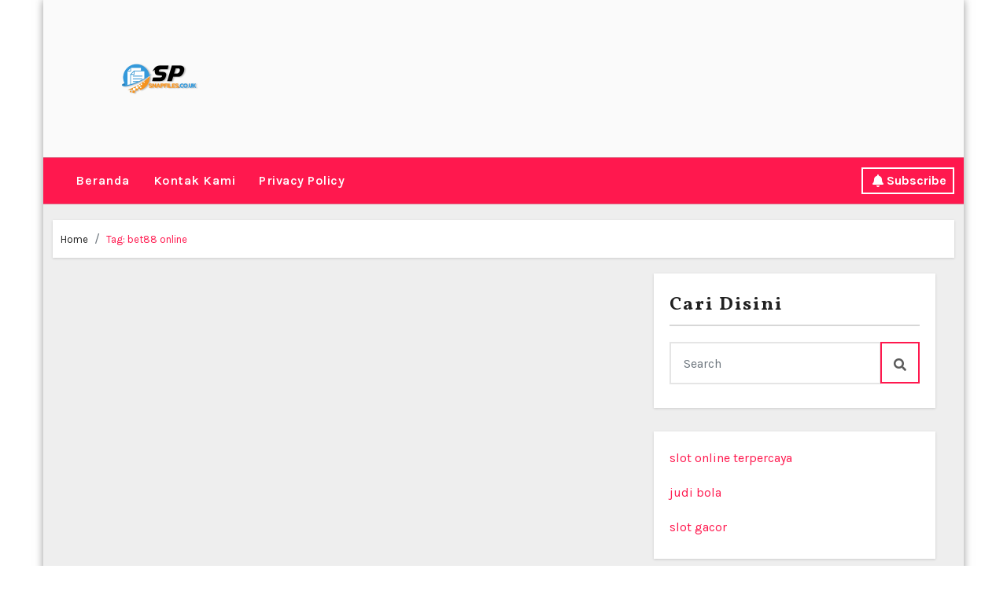

--- FILE ---
content_type: text/html; charset=UTF-8
request_url: https://snapfiles.co.uk/tag/bet88-online/
body_size: 17746
content:
<!DOCTYPE html>
<html lang="en-US">
<head>
<meta charset="UTF-8">
<meta name="viewport" content="width=device-width, initial-scale=1">
<link rel="profile" href="http://gmpg.org/xfn/11">
<script type="text/javascript">
/* <![CDATA[ */
(()=>{var e={};e.g=function(){if("object"==typeof globalThis)return globalThis;try{return this||new Function("return this")()}catch(e){if("object"==typeof window)return window}}(),function({ampUrl:n,isCustomizePreview:t,isAmpDevMode:r,noampQueryVarName:o,noampQueryVarValue:s,disabledStorageKey:i,mobileUserAgents:a,regexRegex:c}){if("undefined"==typeof sessionStorage)return;const d=new RegExp(c);if(!a.some((e=>{const n=e.match(d);return!(!n||!new RegExp(n[1],n[2]).test(navigator.userAgent))||navigator.userAgent.includes(e)})))return;e.g.addEventListener("DOMContentLoaded",(()=>{const e=document.getElementById("amp-mobile-version-switcher");if(!e)return;e.hidden=!1;const n=e.querySelector("a[href]");n&&n.addEventListener("click",(()=>{sessionStorage.removeItem(i)}))}));const g=r&&["paired-browsing-non-amp","paired-browsing-amp"].includes(window.name);if(sessionStorage.getItem(i)||t||g)return;const u=new URL(location.href),m=new URL(n);m.hash=u.hash,u.searchParams.has(o)&&s===u.searchParams.get(o)?sessionStorage.setItem(i,"1"):m.href!==u.href&&(window.stop(),location.replace(m.href))}({"ampUrl":"https:\/\/snapfiles.co.uk\/tag\/bet88-online\/amp\/","noampQueryVarName":"noamp","noampQueryVarValue":"mobile","disabledStorageKey":"amp_mobile_redirect_disabled","mobileUserAgents":["Mobile","Android","Silk\/","Kindle","BlackBerry","Opera Mini","Opera Mobi"],"regexRegex":"^\\\/((?:.|\\n)+)\\\/([i]*)$","isCustomizePreview":false,"isAmpDevMode":false})})();
/* ]]> */
</script>

<style type="text/css">

:root {
  --secondary-color: #121418;
  --head-color: #212121;
  --stext-color: #000;
  --text-color: #5b5b5b;
  --wtext-color: #fff;
  --bg-color: #fff;
  --box-color: #fff;
  --border-color: #eee;
  --wrap-color: #eee;
}
/*=#0c59db*/
::selection {
	color: white;
	background: #c69c53;
}

.bs-latest-news.two .bn_title .title:before {
    background-color: var(--head-color);
}

.bs-default.five .bs-head-detail {
    background: var(--secondary-color);
}
/*=#0c59db*/
/* --wrap-color: #eff2f7; */


.sidenav.offcanvas {
	background: #fff;
	color: var(--secondary-color);
}
.sidenav .btn_close,
.sidenav .navbar-nav a.nav-link {
	color: #000;
}
.sidenav .btn_close:hover,
.sidenav .navbar-nav a.nav-link:hover {
	color: #c69c53;
}
.sidenav .dropdown-menu {
	background: var(--secondary-color);
}
.sidenav .dropdown-item {
	color: #fff;
}
.sidenav .dropdown-item:hover, .sidenav .dropdown-item:focus {
	background: #c69c53;
	color: #fff;
}
.bs-blog-thumb.toggle {
    background-color: transparent;
}
.toggle-container.two{
	background-color: var(--bg-color);
}
.offcanvas-body .bs-widget ul li {
    border-color: #eee;
}
/*==================== default header ====================*/
.bs-head-detail {
	background: var(--bg-color);
	border-bottom-color: rgba(185, 185, 185, 0.5);
}
.bs-head-detail .info-left li a , .bs-head-detail li a i, .bs-head-detail .info-right li a {
	color: #fff;
}
.bs-head-detail .top-date {
	color: var(--head-color);
}
.bs-head-detail .time {
	background: #c69c53;
	color: #fff;
}
.bs-latest-news .bn_title .title {
	background: var(--head-color);
	color: var(--wtext-color);
}
.bs-latest-news .bs-latest-news-slider a {
	color: var(--text-color);
}
.bs-latest-news  h6.headline {
    color: var(--bg-color);
   
}
.bs-latest-news.two  {
	background: var(--box-color);
	color: var(--text-color);
}
.bs-latest-news.two .bn_title .title:before {
    background-color: var(--head-color);   
}  
.bs-default .navbar-wp .navbar-nav > li > a {
    color: var(--head-color);
}
.navbar-wp .navbar-nav > li > a {
    color: var(--head-color);
}
.bs-default .navbar-wp .navbar-nav > li > a:hover, 
.bs-default .navbar-wp .navbar-nav > li > a:focus, 
.bs-default .navbar-wp .navbar-nav > .active > a, 
.bs-default .navbar-wp .navbar-nav > .active > a:hover, 
.bs-default .navbar-wp .navbar-nav > .active > a:focus {
    color: #c69c53;
}
.bs-default .bs-header-main .inner{
	background-color: var(--bg-color);
}

.navbar-wp {
	background: var(--bg-color);
	border-color: rgba(185, 185, 185, 0.5);
}
.navbar-wp .dropdown-menu {
	background: var(--bg-color);
}
.navbar-wp .dropdown-menu > li > a {
	background: var(--bg-color);
	color: var(--text-color);
}
.navbar-wp .dropdown-menu > li > a:hover,
.navbar-wp .dropdown-menu > li > a:focus  {
	background: #c69c53;
	color: white;
}
.navbar-wp .dropdown-menu.searchinner .btn {
	background: #c69c53 !important;
	color: #fff !important;
}
.navbar-wp .dropdown-menu.searchinner .btn:hover {
	background-color: #121418 !important;
	color: #fff;
}
.burger-line { 
	background: var(--stext-color); 
} 
button.navbar-toggler:hover, button.navbar-toggler:focus {
	background: transparent !important;
}
/* ---bs-default two-- */

.bs-headtwo .navbar-wp .navbar-nav > li > a {
    color: var(--head-color);
}

/* ---bs-default three-- */
.bs-headthree .bs-header-main .inner {
    background-color: var(--bg-color);
}
.bs-headthree .navbar-wp .navbar-nav > li > a {
    color: var(--head-color);
}
.bs-headthree .bs-head-detail {
	background: var(--secondary-color);
	
}
.bs-headthree .bs-latest-news .bs-latest-news-slider a {
	color: var(--head-color);
}

/* ---bs-default four-- */

.bs-headfour .bs-head-detail {
    background-color: var(--secondary-color);
}
.bs-headfour .bs-head-detail .top-date {
    color: var(--bg-color);
}
.bs-headfour .navbar-wp .navbar-nav > li > a {
    color: var(--head-color);
}

/* ---bs-default five-- */
.bs-headfive .bs-head-detail {
    background: var(--secondary-color);
}
.bs-headfive .navbar-wp .navbar-nav > li > a {
    color: var(--bg-color);
}
.bs-headfive .navbar-wp {
    background: rgba(0, 0, 0, 0.5);
}
.bs-headfive .desk-header i {
	color: var(--bg-color);
}
.bs-head-detail .bs-latest-news {
    background: unset;
}
.bs-head-detail .bs-latest-news .bs-latest-news-slider a {
	color: #fff;
}
/* ---bs-default six-- */
.bs-headsix .bs-head-detail {
    background: var(--wrap-color);  
}
.bs-headsix .bs-header-main .inner{
	background-color: var(--bg-color);
}
.bs-headsix868 [role=button] {
    cursor: pointer;
    padding: 15px 0;
}
.btn.btn-subscribe {
	color: var(--text-color);
    border-color: #c69c53;
}
.btn.btn-subscribe:hover {
	background: var(--secondary-color);
    color: #fff;
    border-color: var(--secondary-color);
}
.bs-default .desk-header .msearch:hover { 
    color: var(--head-color);
}
.wp-block-search__input:hover, .wp-block-search__inside-wrapper .wp-block-search__input:focus {
	border-color: #c69c53;
	color: var(--text-color);
}
.wp-block-latest-comments__comment-excerpt p{
	color: var(--head-color);
}
.post-share-icons a:hover{
	color: var(--head-color);
}
/*==================== Offcanvas-header ====================*/
.offcanvas-body h1, .offcanvas-body h2, .offcanvas-body h3, .offcanvas-body h4, .offcanvas-body h5, .offcanvas-body h6 {
	color: #212121;
}
/*==================== Body & Global ====================*/
.wrapper {
    background: var(--wrap-color);
}
body {
	color: #5b5b5b;
}
input:not([type]), input[type="email"], input[type="number"], input[type="password"], input[type="tel"], input[type="url"], input[type="text"], textarea {
	color: #9b9ea8;
	border-color: #eef3fb;
}
.form-control:hover, input:not([type]):hover, input[type="email"]:hover, input[type="number"]:hover, input[type="password"]:hover, input[type="tel"]:hover, input[type="url"]:hover, input[type="text"]:hover, input:not([type]):focus, input[type="email"]:focus, input[type="number"]:focus, input[type="password"]:focus, input[type="tel"]:focus, input[type="url"]:focus, input[type="text"]:focus {
	border-color: #c69c53;
}
input[type="submit"], button {
	background: #c69c53;
	border-color: #c69c53;
	color: #fff;
}
input[type="submit"]:hover, button:hover,input[type="submit"]:focus, button:focus {
	background: var(--secondary-color);
	border-color: var(--secondary-color);
	color: #fff;
}
a {
	color: #c69c53;
}
a:hover, a:focus {
	color: var(--text-color);
}
.wp-block-calendar tbody td{
	color: var(--text-color);
}
.bs-error-404 h1 i {
	color: #c69c53;
}
.grey-bg {
	background: #f4f7fc;
}
.bs .swiper-button-prev, 
.bs .swiper-button-next {
	background: var(--secondary-color);
	color: #fff;
}
.bs .swiper-button-prev:hover,
 .bs .swiper-button-next:hover  {
	background: #c69c53;
	color: #fff;
}
.homemain .bs-blog-thumb.lg {
	background-color: var(--box-color);
}
.thumbs-slider2.bs .swiper-button-prev,
 .thumbs-slider2.bs .swiper-button-next {
    background: rgba(0,0,0,0.3);
    color: #fff;
}

.homemain.three.bs .swiper-button-prev,
 .homemain.three.bs .swiper-button-next {
    background: var(--bg-color);
    color: #c69c53;
	box-shadow: 0 0 17px 8px rgb(212 212 212 / 50%);
}
.homemain.three.bs .swiper-button-prev:hover,
 .homemain.three.bs .swiper-button-next:hover {
    background: #c69c53;
    color: var(--bg-color);
  
}
.homemain.three.bs .swiper-button-prev:focus,
 .homemain.three.bs .swiper-button-next:focus {
    background: #c69c53;
    color: var(--bg-color);
}
.bs-social li a {
	background: var(--bg-color);
	color: var(--text-color);
	 border-color: #E0E0E0;
}
.bs-social li a i {
	color: var(--text-color);
}
.bs-social li a:hover, .bs-social li a:focus {
	background: #c69c53;
	color: #fff;
	border-color: #c69c53;
}
.bs-social li a:hover i, .bs-social li a:focus i { 
	color: #fff; 
}
.bs-widget.promo {
	background-color: #eee;
}
.bs-widget.promo:hover .text::before{
	border-top-color: #c69c53;
    border-right-color: #c69c53;
}
.bs-widget.promo:hover .text::after{
	border-bottom-color: #c69c53;
    border-left-color: #c69c53;
}
.bs-widget.promo .inner-content {
    background: rgba(0, 0, 0, 0.1);
}
.bs-widget.promo:hover .inner-content {
    background: rgba(255, 255, 255, 0.8);
}
.bs-widget.promo h5 a { 
	color: var(--text-color);
    background: var(--bg-color);
}
.bs-widget.promo:hover h5 a, .bs-widget.promo h5 a:focus { 
	background: #c69c53;
	color: #fff;
}
.bs-widget .bs-widget-tags a{
	color: var(--text-color);
    background: var(--bg-color);
    border-color: #d7d7d7;
}
.tabarea-area .nav-tabs .nav-link {
	background: var(--bg-color);
	color: var(--text-color);
	border-color: #eee;
}
.tabarea-area .nav-tabs .nav-link:hover,.tabarea-area .nav-tabs .nav-link:focus, 
.tabarea-area .nav-tabs .nav-link.active {
	background: #c69c53;
	color: #fff;
	border-color: #c69c53;
}
/*==================== widget latest ====================*/
.media.bs-latest .title a {
    color: var(--head-color);
}
.media.bs-latest .title a:hover {
    color: #c69c53;
}
.bs-category a {
	color: #c69c53;
	background-color: var(--bg-color);
}
/*==================== widget Title ====================*/
.missed {
	background: var(--bg-color);
}
/*==================== widget Title ====================*/
.bs-widget-title {
	color: var(--head-color);
    border-color: #d7d7d7;
}
.bs-blog-category a:after {
    background-color: #c69c53;
}
.bs-widget-title:after, .bs-widget-title:before {
    border-color: #d7d7d7;
}
.bs-widget-title.two {
    border-color: #d7d7d7;
}
.bs-widget-title.two .title {
	background: #c69c53;
	color: #fff;
}
blockquote::before {
    color: #c69c53;
}
/*==================== featured tab widget ====================*/
.featured-tab-widget .nav-link.active, .featured-tab-widget .nav-link:hover, .featured-tab-widget .nav-link:focus {
    color: #c69c53;
}
.featured-tab-widget .nav-link {
    color: var(--secondary-color);
}
/*==================== Blog ====================*/
.small-post  {
	background: var(--box-color);
}
.small-post h5.title a {
	color: var(--head-color);
}
.small-post h5.title a:hover, .small-post h5.title a:focus {
	color: #c69c53;
}
/*==================== Blog ====================*/
.bs-blog-post {
	background: var(--box-color);
}
.bs-blog-post .small {
    color: var(--text-color);
}
.bs-blog-post .single .nav-links a, .bs-blog-post .single .single-nav-links a {
    color: var(--head-color);
}
.bs-blog-post .single .nav-links a:hover, .bs-blog-post .single .single-nav-links a:hover {
    color: #c69c53;
}
.bs-blog-post.two .small {
    background: var(--box-color);
    color: var(--text-color);
}
.bs-blog-post.three .title a {
	color: #fff;
}
.bs-blog-post.three .bs-blog-meta a {
    color: #fff;
}
.bs-blog-post.four .small {
    background-color: var(--box-color);
}
.bs-blog-post .bs-header .bs-blog-date {
    color: var(--text-color);
}
.bs-blog-post .bs-header .fameup-tags  {
    color: var(--text-color);
}
.bs-blog-post .bs-header .bs-info-author-block{
	border-color: var(--border-color);
}
.bs-widget .recentarea-slider .media.bs-blog-post  {
	border-color: #d7d7d7;
}
.bs-widget .bs-author h4{
	color: var(--head-color);
}
.bs-widget .bs-author {
	color: var(--text-color);
}
.featured-image-caption{	
	background-color: #343a40 ;
	color: #f8f9fa;
}
.media.bs-blog-post {
	background: unset;
	border-color: #d7d7d7;
}
.media.bs-blog-post a {
	color: var(--text-color);
}
.media.bs-blog-post a:hover, .media.bs-blog-post a:focus {
	color: #c69c53;
}
.bs-blog-thumb .bs-blog-inner.two::after {
    background-color: transparent; 
}
.bs-blog-thumb .bs-blog-inner h4, .bs-blog-thumb .bs-blog-inner h4 a{
	color: var(--head-color);
}
.bs-blog-thumb .bs-blog-inner h4:hover, .bs-blog-thumb .bs-blog-inner h4 a:hover, .bs-blog-thumb .bs-blog-inner h4 a:focus{
	color: #c69c53;
}
.bs-blog-thumb .bs-blog-inner.two h4, .bs-blog-thumb .bs-blog-inner.two h4 a {
    color: var(--bg-color);
}
.bs-blog-inner.two .bs-blog-category a {
    color: var(--wrap-color);
}
.bs-blog-category:before {
    background: #c69c53;
}
.bs-blog-category a {
	color: #c69c53;
}
.bs-blog-category a:hover, .bs-blog-category a:focus {
	color: var(--text-color);
}
.bs-blog-post h4.title, .bs-blog-post h4.title a,.bs-blog-post h1.title, .bs-blog-post h1.title a {
	color: var(--head-color);
}
.bs-blog-post h4.title a:hover, .bs-blog-post h4.title a:focus, .bs-blog-post h1.title a:hover, .bs-blog-post h1.title a:focus {
	color: #c69c53;
}
.bs-author:before, .bs-blog-date:before, .comments-link:before, .cat-links:before, .tag-links:before {
    color: #c69c53;
}
.bs-blog-meta, .bs-blog-meta a{
	color: var(--text-color);
}
.bs-blog-thumb.toggle .bs-blog-inner .bs-blog-category a{
	color: var(--wrap-color);
}
.bs-blog-thumb.toggle .bs-blog-inner h4 a{
 color: var(--bg-color);
}
.bs-blog-thumb.toggle  .bs-blog-meta a {
    color: var(--bg-color);
}
.bs-blog-meta a:hover, .bs-blog-meta a:focus{
	color: #c69c53;
}
.bshre .post-share-icons a {
	background-color: var(--box-color);
}
.bshre .post-share-icons a {
	color: var(--text-color);
}
.post-share-icons a:hover {
	border-color: #c69c53;
}
.bs-info-author-block {
	background: var(--box-color);
    border-color: var(--box-color);
}
.bs-info-author-block .bs-author-pic img,.comments-area img.avatar {
    border-bottom-color: #c69c53;
    border-left-color: #c69c53;
    border-top-color: #e5e5e5;
    border-right-color: #e5e5e5;
}
.bs-info-author-block h4 a {
   color: var(--head-color);
}
.bs-info-author-block h4 a:hover, .bs-info-author-block h4 a:focus {
   color: #c69c53;
}
.comments-area a {
	color: var(--head-color); 
}
.logged-in-as {
	color: var(--head-color); 
}
.comment-form-comment{
	color: var(--head-color); 
}
.comments-area .reply a {
	color: #fff;
    background: #c69c53;
    border-color: #c69c53;
}
.comments-area .reply a:hover, .comments-area .reply a:focus {
	color: #fff;
    background: var(--secondary-color);
    border-color: var(--secondary-color);
}

.bs-widget .bs-author img.rounded-circle {
    border-bottom-color: #c69c53;
    border-left-color: #c69c53;
    border-top-color: #e5e5e5;
    border-right-color: #e5e5e5;
}
.widget_block h2 {
	color: var(--head-color);
	border-color: #d7d7d7;
}
.wp-block-tag-cloud a {
	color: var(--text-color);
    background: var(--box-color);
    border-color: #d7d7d7;
}
.wp-block-tag-cloud a:hover, .wp-block-tag-cloud a:focus {
	color: #fff;
	background: #c69c53;
	border-color: #c69c53;
}

.bs-blog-meta span{ color: #c69c53; }
/*==================== Sidebar ====================*/
.bs-sidebar .bs-widget {
	background: var(--box-color);
	border-color: #d7d7d7;
}
.bs-sidebar .bs-widget .bs-widget-title:after, .bs-sidebar .bs-widget .bs-widget-title:before {
	border-color: #d7d7d7;
}
.bs-sidebar .bs-widget h6 {
	color: var(--head-color);
	border-color: #d7d7d7;
}
.bs-sidebar .bs-widget .title {
	color: var(--head-color);
}
.bs-sidebar .bs-widget ul li {
	border-color: var(--border-color);
}
.bs-sidebar .bs-widget ul li a {
	color: var(--text-color);
}
.bs-sidebar .bs-widget ul li a:hover, .bs-sidebar .bs-widget ul li a:focus {
	color: #c69c53;
}
.bs-sidebar .bs-widget .bs-widget-tags a, .bs-sidebar .bs-widget .tagcloud a {
	color: var(--text-color);
    background: var(--bg-color);
	border-color: #d7d7d7;
}
.bs-sidebar .bs-widget .bs-widget-tags a:hover, .bs-sidebar .bs-widget .tagcloud a:hover, .bs-sidebar .bs-widget .bs-widget-tags a:focus, .bs-sidebar .bs-widget .tagcloud a:focus {
	color: #fff;
	background: #c69c53;
	border-color: #c69c53;
}
.bs-sidebar .bs-widget.widget_search .btn {
	color: #fff;
	background: #c69c53;
	border-color: #c69c53;
}
.bs-sidebar .bs-widget.widget_search .btn:hover, .bs-sidebar .bs-widget.widget_search .btn:focus  {
	color: #fff;
	background: var(--secondary-color);
	border-color: var(--secondary-color);
}
.bs-widget .calendar_wrap table thead th, .bs-widget .calendar_wrap  table, .bs-widget .calendar_wrap td {
	border-color: rgba(51, 51, 51, 0.1);
	color: var(--text-color);
}
.bs-widget .calendar_wrap table caption {
	background: #c69c53;
	border-color: #c69c53;
	color: #fff;
}
.wp-block-latest-comments__comment-date {
    color: var(--head-color);
}
.wp-block-latest-comments__comment-meta{
    color: var(--head-color);
}
/*==================== general ====================*/
h1, .h1, h2, .h2, h3, .h3, h4, .h4, h5, .h5, h6, .h6 {
	color: #212121;
}
.btn, .btn-theme, .more-link { 
	color: var(--text-color);
	border-color: #c69c53;
}
.btn-theme:hover, .btn-theme:focus, .more-link:hover, .more-link:focus {
	background: var(--secondary-color);
	color: #fff;
	border-color: var(--secondary-color);
}
.btn-blog:hover, .btn-blog:focus {
	background: #c69c53;
	color: #fff;
	border-color: #c69c53;
}
button, [type=button], [type=reset], [type=submit] {
    background: transparent !important;
    color: var(--text-color) !important;
    border-color: #c69c53 !important;
}
button:hover, [type=button]:hover, [type=reset]:hover, [type=submit]:hover
,button:focus, [type=button]:focus, [type=reset]:focus, [type=submit]:focus {
    background: var(--secondary-color) !important;
    color: #fff !important;
    border-color: var(--secondary-color) !important;
}
/*==================== pagination color ====================*/
.pagination > li > a, .pagination > li > span {
	background: #fff;
	color: #999;
}
.pagination > .active > a, .pagination > .active > a:hover, .pagination > li > a:hover, .pagination > li > a:focus, .pagination > .active > a, .pagination > .active > span, .pagination > .active > a:hover, .pagination > .active > span:hover, .pagination > .active > a:focus, .pagination > .active > span:focus {
	border-color: #c69c53;
	background: #c69c53;
	color: #fff;
}
.page-item.active .page-link {
  border-color: #c69c53;
	background: #c69c53;
	color: #fff;
}
.pagination .page-numbers{
	background: var(--box-color);
}
.pagination .page-numbers.dots{
	color: var(--head-color);
}
.navigation.pagination .nav-links .page-numbers.current, .navigation.pagination .nav-links a:hover, a.error-btn { background-color: #c69c53; color:#fff; }
/*=== navbar drop down hover color ===*/
.navbar-base .navbar-nav > .open > a, .navbar-base .navbar-nav > .open > a:hover, .navbar-base .navbar-nav > .open > a:focus {
	color: #fff;
}

.navigation.pagination > .active > a, .navigation.pagination > .active > a:hover, .navigation.pagination > li > a:hover, .navigation.pagination > li > a:focus, .navigation.pagination > .active > a, .navigation.pagination > .active > span, .navigation.pagination > .active > a:hover, .navigation.pagination > .active > span:hover, .navigation.pagination > .active > a:focus, .navigation.pagination > .active > span:focus {
    border-color: #c69c53;
    background: #c69c53;
    color: #fff;
}
/*==================== typo ====================*/
.bs-breadcrumb-section .overlay {
	background: var(--box-color);
}
.bs-breadcrumb-section .breadcrumb a  {
	color: var(--head-color);
}
.bs-breadcrumb-section .breadcrumb a:hover,
.bs-breadcrumb-section .breadcrumb a:focus,
.bs-breadcrumb-section .breadcrumb .active a {
	color: #c69c53;
}
.bs-breadcrumb-title h1 {
	color: var(--head-color);
}
.bs-page-breadcrumb > li a {
	color: var(--head-color);
}
.bs-page-breadcrumb > li a:hover, .bs-page-breadcrumb > li a:focus {
	color: #c69c53;
}
.bs-page-breadcrumb > li + li:before {
	color: var(--head-color);
}
.bs-contact .bs-widget-address {
	background: #fff;
}
.bs-contact .bs-widget-address li span.icon-addr i {
	color: #c69c53;
}
/*==================== footer background ====================*/
.footer-first {
    background: var(--bg-color);
}
footer .overlay {
	background: var(--secondary-color);;
}
footer .bs-widget h6{
	color: #000;
}
footer .bs-widget ul li {
	color: #bbb;
}
footer .text-input button.sub-link  a{
	color: var(--bg-color);
}
footer .bs-widget ul li a {
	color: #bbb;
}
footer .checkbox a {
    color: var(--secondary-color);
}
footer .bs-widget ul li a:hover, footer .bs-widget ul li a:focus {
	color: #c69c53;
}
footer .bs-widget .calendar_wrap table thead th, footer .bs-widget .calendar_wrap table tbody td,footer .bs-widget #calendar_wrap td, footer .bs-widget #calendar_wrap th, footer .bs-widget .calendar_wrap table caption {
    color: #f2f7fd;
	border-color: #eee;
}
footer .bs-footer-copyright {
	background: #000;
}
footer .bs-footer-copyright, footer .bs-footer-copyright p, footer .bs-footer-copyright a {
	color: #bbb;
}
footer .bs-footer-copyright a:hover, footer .bs-footer-copyright a:focus {
	color: #c69c53;
}
footer .bs-widget p {
	color: #bbb;
}
footer .bs-widget.widget_search .btn {
	color: #fff;
	background: #c69c53;
	border-color: #c69c53;
}
footer .bs-widget.widget_search .btn:hover, footer .bs-widget.widget_search .btn:focus {
	background: var(--secondary-color);
	border-color: var(--secondary-color);
}
/* footer .bs-widget .bs-widget-tags a, footer .bs-widget .tagcloud a {
	background: rgba(255,255,255,0.1);
    color: #000;
} */
footer .bs-widget .bs-widget-tags a:hover, footer .bs-widget .tagcloud a:hover, footer .bs-widget .bs-widget-tags a:focus, footer .bs-widget .tagcloud a:focus {
	color: #fff;
	background: #c69c53;
}
.site-branding-text .site-title-footer a, .site-branding-text .site-description-footer{
	color:#fff;
}
.bs_upscr {
	background: #c69c53;
	border-color: #c69c53;
	color: #fff !important;
}
.bs_upscr:hover, .bs_upscr:focus {
	color: #fff;
}
/*form-control*/
footer .callout h2 {
    color: var(--head-color);
}
.bs-section.insta .title {
    color: var(--head-color);
}
.insta-img:before {
    background: #000;	
}
.insta-img .icon i{
	color: var(--bg-color);
}
.insta-img:hover .icon::before{
	border-top-color: #c69c53;
    border-right-color: #c69c53;
}
 .insta-img:hover .icon::after{
	border-bottom-color: #c69c53;
    border-left-color: #c69c53;
}

.form-group label {
    color: #515151;
}

.form-control {
	border-color: #eef3fb;
}
.form-control:focus {
	border-color: #c69c53;
}
.form-group label::before {
    background-color: #dddddd;
}
.form-group label::after {
	background-color: #c69c53;
}

.woocommerce ul.products li.product .woocommerce-loop-product__title {
	color: var(--secondary-color);
}
.woocommerce-page .products h3 {
	color: #333;
}
.woocommerce div.product .woocommerce-tabs .panel h2 {
	color: #333;
}
.related.products h2 {
	color: #333;
}
.woocommerce nav.woocommerce-pagination ul li a {
	color: #333;
}
.woocommerce nav .woocommerce-pagination ul li span {
	color: #333;
}
.woocommerce nav.woocommerce-pagination ul li a {
	border-color: #ddd;
}
.woocommerce nav .woocommerce-pagination ul li span {
	border-color: #ddd;
}

/*----woocommerce----*/ 
.woocommerce-cart table.cart td.actions .coupon .input-text {
	border-color: #ebebeb;
}
/*-theme-background-*/ 
.woocommerce nav.woocommerce-pagination ul li a:focus, .woocommerce nav.woocommerce-pagination ul li a:hover, .woocommerce nav.woocommerce-pagination ul li span.current, .woocommerce #respond input#submit, .woocommerce input.button.alt, .woocommerce .cart .button, .woocommerce .cart input.button, .woocommerce a.button, .woocommerce button.button, .woocommerce-page .products a.button, .woocommerce #respond input#submit, .woocommerce a.button, .woocommerce button.button, .woocommerce input.button, .woocommerce #respond input#submit.alt.disabled, .woocommerce #respond input#submit.alt.disabled:hover, .woocommerce #respond input#submit.alt:disabled, .woocommerce #respond input#submit.alt:disabled:hover, .woocommerce #respond input#submit.alt[disabled]:disabled, .woocommerce #respond input#submit.alt[disabled]:disabled:hover, .woocommerce a.button.alt.disabled, .woocommerce a.button.alt.disabled:hover, .woocommerce a.button.alt:disabled, .woocommerce a.button.alt:disabled:hover, .woocommerce a.button.alt[disabled]:disabled, .woocommerce a.button.alt[disabled]:disabled:hover, .woocommerce button.button.alt.disabled, .woocommerce button.button.alt.disabled:hover, .woocommerce button.button.alt:disabled, .woocommerce button.button.alt:disabled:hover, .woocommerce button.button.alt[disabled]:disabled, .woocommerce button.button.alt[disabled]:disabled:hover, .woocommerce input.button.alt.disabled, .woocommerce input.button.alt.disabled:hover, .woocommerce input.button.alt:disabled, .woocommerce input.button.alt:disabled:hover, .woocommerce input.button.alt[disabled]:disabled, .woocommerce input.button.alt[disabled]:disabled:hover {
	background: #c69c53;
}
.woocommerce #respond input#submit.alt, .woocommerce a.button.alt, .woocommerce button.button.alt, .woocommerce input.button.alt {
	background-color: #c69c53 !important; 
}
.woocommerce nav.woocommerce-pagination ul li a, .woocommerce nav.woocommerce-pagination ul li span {
	background: #ebe9eb;
	color: #999;
}
/*-theme-color-*/ 
.woocommerce #respond input#submit, .woocommerce a.button.alt, .woocommerce button.button.alt, .woocommerce input.button.alt, .woocommerce-page .products .added_to_cart, .woocommerce div.product .woocommerce-tabs ul.tabs li.active, .woocommerce div.product .woocommerce-tabs ul.tabs li.active {
	color: #c69c53;
}
/*-theme-border-color-*/ 
.woocommerce-cart table.cart td.actions .coupon .input-text:hover, .woocommerce-cart table.cart td.actions .coupon .input-text:focus, .woocommerce div.product .woocommerce-tabs ul.tabs li.active, .woocommerce nav .woocommerce-pagination ul li a:focus, .woocommerce nav .woocommerce-pagination ul li a:hover, .woocommerce nav.woocommerce-pagination ul li span.current, .woocommerce nav.woocommerce-pagination ul li a:focus, .woocommerce nav.woocommerce-pagination ul li a:hover, .woocommerce nav.woocommerce-pagination ul li span.current {
	border-color: #c69c53;
}

/*-theme-secondary-background-*/ 
.woocommerce #review_form #respond .form-submit input:hover, .woocommerce-page .products a.button:hover, .woocommerce .cart .button:hover, .woocommerce .cart input.button:hover, .woocommerce #respond input#submit.alt:hover, .woocommerce a.button.alt:hover, .woocommerce button.button.alt:hover, .woocommerce input.button.alt:hover, .woocommerce #respond input#submit:hover, .woocommerce #respond input#submit:focus, .woocommerce a.button:hover, .woocommerce a.button:focus, .woocommerce button.button:hover, .woocommerce button.button:focus, .woocommerce input.button:hover, .woocommerce input.button:focus {
	background: var(--secondary-color);
	color: #fff;
}
/*-theme-secondary-color-*/ 
.woocommerce div.product .woocommerce-tabs ul.tabs li a {
	color: #161c28;
}
/*-theme-color-white-*/ 
.woocommerce-page .woocommerce .woocommerce-info a, .woocommerce-page .woocommerce .woocommerce-info:before, .woocommerce-page .woocommerce-message, .woocommerce-page .woocommerce-message a, .woocommerce-page .woocommerce-message a:hover, .woocommerce-page .woocommerce-message a:focus, .woocommerce .woocommerce-message::before, .woocommerce-page .woocommerce-error, .woocommerce-page .woocommerce-error a, .woocommerce-page .woocommerce .woocommerce-error:before, .woocommerce-page .woocommerce-info, .woocommerce-page .woocommerce-info a, .woocommerce-page .woocommerce-info:before, .woocommerce-page .woocommerce .woocommerce-info, .woocommerce-cart .wc-proceed-to-checkout a .checkout-button, .woocommerce .cart .button, .woocommerce .cart input.button, .woocommerce a.button, .woocommerce button.button, .woocommerce #respond input#submit, .woocommerce a.button.alt, .woocommerce button.button.alt, .woocommerce input.button.alt, .woocommerce nav .woocommerce-pagination ul li a:focus, .woocommerce nav.woocommerce-pagination ul li a:hover, .woocommerce nav.woocommerce-pagination ul li span.current, .woocommerce #respond input#submit, .woocommerce a.button, .woocommerce button.button, .woocommerce input.button, .woocommerce-page .products a.button, .woocommerce #respond input#submit:hover, .woocommerce #respond input#submit:focus, .woocommerce a.button:hover, .woocommerce a.button:focus, .woocommerce button.button:hover, .woocommerce button.button:focus, .woocommerce input.button:hover, .woocommerce input.button:focus {
	color: #fff;
}

.woocommerce .products span.onsale, .woocommerce span.onsale {
	background: #c69c53;
}

.woocommerce-page .products a .price, .woocommerce ul.products li.product .price, .woocommerce div.product p.price, .woocommerce div.product span.price {
	color: #000;
}
.woocommerce-page .products a .price ins {
	color: #e96656;
}
.woocommerce-page .products .star-rating, .woocommerce-page .star-rating span, .woocommerce-page .stars span a {
	color: #ffc107;
}

/*woocommerce-messages*/
.woocommerce-page .woocommerce-message {
	background: #2ac56c;
}
.woocommerce-page .woocommerce-message a {
	background-color: #c69c53;
}
.woocommerce-page .woocommerce-message a:hover, .woocommerce-page .woocommerce-message a:focus {
	background-color: #388e3c;
}
.woocommerce-page .woocommerce-error {
	background: #ff5252;
}
.woocommerce-page .woocommerce-error a {
	background-color: #F47565;
}
.woocommerce-page .woocommerce-info {
	background: #4593e3;
}
.woocommerce-page .woocommerce-info a {
	background-color: #5fb8dd;
}
.woocommerce-page .woocommerce .woocommerce-info {
	background: rgb(58, 176, 226);
}

/*woocommerce-Price-Slider*/ 
.woocommerce .widget_price_filter .ui-slider .ui-slider-range {
	background: #c69c53;
}
.woocommerce .widget_price_filter .ui-slider .ui-slider-handle {
	background: #c69c53;
}
.woocommerce-page .woocommerce-ordering select {
	color: #A0A0A0;
}
/*woocommerce-price-filter*/
.woocommerce .widget_price_filter .price_slider_wrapper .ui-widget-content {
	background: #1a2128;
}
/*woocommerce-form*/
.woocommerce form .form-row input.input-text, .woocommerce form .form-row textarea {
	border-color: #ccc;
	color: #999;
}
.woocommerce form .form-row label { 
	color: #222;
}
footer .bs-widget h1, footer .bs-widget h2, footer .bs-widget h3, footer .bs-widget h4, footer .bs-widget h5, footer .bs-widget h6{
color: #bbb;
}
footer .bs-widget blockquote, footer .bs-widget blockquote p{
color:  var(--text-color);
}
footer .input-group .form-control{
	background-color: #333;
	color:#fff;
}
footer .input-group .form-control:focus{
	background-color: #333;
	color:#fff;
}
blockquote {
    border-color:#c69c53;
	background: #f9f6f0;
}
[data-theme="dark"] blockquote { 
	background: #333;
}
footer .bs-widget .small-post-content p, footer .bs-widget .small-post-content .bs-blog-meta a{
color: #212121;
}
footer .bs-widget .wp-block-table ,footer .bs-widget .wp-block-calendar table caption {
    color:#bbb;
}
textarea:hover, textarea:focus{
	border-color: #c69c53;
	color:var(--text-color);
}
@media (max-width: 991.98px){
/* .collapse.navbar-collapse {
    background: #fff;
} */

.bs-headfive .collapse.navbar-collapse {
    background: transparent;
}
.navbar-toggler-icon {
    background-color: #fff;
}
.navbar-wp .dropdown-menu > li > a {
    background: transparent; 
}
}

@media (max-width: 767.98px) {
	.navbar-wp .navbar-nav > li > a.nav-link,.navbar-wp .dropdown-menu > li > a {
		background: transparent;
    	color: var(--head-color);
	}
	input[type="submit"], button {
	
		color: #000;
	}
}


::-webkit-scrollbar-thumb:hover, .bs-widget .recentarea-slider .bs-post-area:before
{
	background: #c69c53;
}

.img-shadow {
    box-shadow: -30px 30px 1px 0 #c69c53;
}
</style>

<style type="text/css">

:root {
  --secondary-color: #121418;
  --head-color: #212121;
  --stext-color: #000;
  --text-color: #5b5b5b;
  --wtext-color: #fff;
  --bg-color: #fff;
  --box-color: #fff;
  --wrap-color: #eee;
}
/*=#0c59db*/
::selection {
	color: white;
	background: #ff184e;
}

.bs-latest-news.two .bn_title h2:before {
    background-color: var(--head-color);
}

.bs-default.five .bs-head-detail {
    background: var(--secondary-color);
}
/*=#0c59db*/
/* --wrap-color: #eff2f7; */


.sidenav.offcanvas {
	background: #fff;
	color: var(--secondary-color);
}
.sidenav .btn_close,
.sidenav .navbar-nav a.nav-link {
	color: #000;
}
.sidenav .btn_close:hover,
.sidenav .navbar-nav a.nav-link:hover {
	color: #ff184e;
}
.sidenav .dropdown-menu {
	background: var(--secondary-color);
}
.sidenav .dropdown-item {
	color: #fff;
}
.sidenav .dropdown-item:hover, .sidenav .dropdown-item:focus {
	background: #ff184e;
	color: #fff;
}
.bs-blog-thumb.toggle {
    background-color: transparent;
}
.toggle-container.two{
	background-color: var(--bg-color);
}

/*==================== default header ====================*/
.bs-head-detail {
	background: #fff;
	border-bottom-color: rgba(185, 185, 185, 0.5);
}
.bs-head-detail .info-left li a , .bs-head-detail li a i, .bs-head-detail .info-right li a {
	color: #fff;
}
.bs-head-detail .top-date {
	color: var(--head-color);
}
.bs-head-detail .time {
	background: #ff184e;
	color: #fff;
}
.bs-latest-news .bn_title h2 {
	background: var(--head-color);
	color: var(--wtext-color);
}
.bs-latest-news .bs-latest-news-slider a {
	color: var(--text-color);
}
.bs-latest-news  h6.headline {
    color: var(--bg-color);
   
}
.bs-latest-news.two  {
	background: var(--box-color);
	color: var(--text-color);
}
.bs-latest-news.two .bn_title h2:before {
    background-color: var(--head-color);   
}
.bs-default .navbar-wp {
    background-color: #ff184e;   
}  
.bs-default .navbar-wp .navbar-nav > li > a {
    color: #fff !important;
}
.navbar-wp .navbar-nav > li > a {
    color: var(--wtext-color);
}
.offcbtn {
    color: #fff !important;
}
.bs-default .navbar-wp .navbar-nav > li > a:hover, 
.bs-default .navbar-wp .navbar-nav > li > a:focus, 
.bs-default .navbar-wp .navbar-nav > .active > a, 
.bs-default .navbar-wp .navbar-nav > .active > a:hover, 
.bs-default .navbar-wp .navbar-nav > .active > a:focus {
    color: #ff184e;
}
.bs-default .bs-header-main .inner{
	background-color: var(--bg-color);
}

.navbar-wp {
	background: var(--bg-color);
	border-color: rgba(185, 185, 185, 0.5);
}
.navbar-wp .dropdown-menu {
	background: var(--bg-color);
}
.navbar-wp .dropdown-menu > li > a {
	background: var(--bg-color);
	color: var(--text-color);
}
.navbar-wp .dropdown-menu > li > a:hover,
.navbar-wp .dropdown-menu > li > a:focus  {
	background: #ff184e;
	color: white;
}
.navbar-wp .dropdown-menu.searchinner .btn {
	background: #ff184e !important;
	color: #fff !important;
}
.navbar-wp .dropdown-menu.searchinner .btn:hover {
	background-color: #121418;
	color: #fff;
}
/* ---bs-default two-- */

.bs-headtwo .navbar-wp .navbar-nav > li > a {
    color: var(--head-color);
}

/* ---bs-default three-- */
.bs-headthree .bs-header-main .inner {
    background-color: var(--bg-color);
}
.bs-headthree .navbar-wp .navbar-nav > li > a {
    color: var(--head-color);
}
.bs-headthree .bs-head-detail {
	background: var(--secondary-color);
	
}
.bs-headthree .bs-latest-news .bs-latest-news-slider a {
	color: var(--head-color);
}

/* ---bs-default four-- */

.bs-headfour .bs-head-detail {
    background-color: var(--secondary-color);
}
.bs-headfour .bs-head-detail .top-date {
    color: var(--bg-color);
}
.bs-headfour .navbar-wp .navbar-nav > li > a {
    color: var(--head-color);
}

/* ---bs-default five-- */
.bs-headfive .bs-head-detail {
    background: var(--secondary-color);
}
.bs-headfive .navbar-wp .navbar-nav > li > a {
    color: var(--bg-color);
}
.bs-headfive .navbar-wp {
    background: rgba(0, 0, 0, 0.5);
}
.bs-headfive .desk-header i {
	color: var(--bg-color);
}
.bs-head-detail .bs-latest-news {
    background: unset;
}
.bs-head-detail .bs-latest-news .bs-latest-news-slider a {
	color: #fff;
}
/* ---bs-default six-- */
.bs-headsix .bs-head-detail {
    background: var(--wrap-color);  
}
.bs-headsix .bs-header-main .inner{
	background-color: var(--bg-color);
}
.bs-headsix868 [role=button] {
    cursor: pointer;
    padding: 15px 0;
}
.btn.btn-subscribe {
	color: #fff;
    border-color: #fff;
}
.btn.btn-subscribe:hover {
	background: var(--secondary-color);
    color: #fff;
    border-color: var(--secondary-color);
}
.wp-block-search__input:hover, .wp-block-search__inside-wrapper .wp-block-search__input:focus {
	border-color: #ff184e;
}
/*==================== Offcanvas-header ====================*/
.offcanvas-body h1, .offcanvas-body h2, .offcanvas-body h3, .offcanvas-body h4, .offcanvas-body h5, .offcanvas-body h6 {
	color: #212121;
}
/*==================== Body & Global ====================*/
.wrapper {
    background: var(--wrap-color);
}
body {
	color: #5b5b5b;
}
input:not([type]), input[type="email"], input[type="number"], input[type="password"], input[type="tel"], input[type="url"], input[type="text"], textarea {
	color: #9b9ea8;
	border-color: #eef3fb;
}
.form-control:hover, textarea:hover, input:not([type]):hover, input[type="email"]:hover, input[type="number"]:hover, input[type="password"]:hover, input[type="tel"]:hover, input[type="url"]:hover, input[type="text"]:hover, input:not([type]):focus, input[type="email"]:focus, input[type="number"]:focus, input[type="password"]:focus, input[type="tel"]:focus, input[type="url"]:focus, input[type="text"]:focus {
	border-color: #ff184e;
}
input[type="submit"], button {
	background: #ff184e;
	border-color: #ff184e;
	color: #fff;
}
input[type="submit"]:hover, button:hover,input[type="submit"]:focus, button:focus {
	background: var(--secondary-color);
	border-color: var(--secondary-color);
	color: #fff;
}
a {
	color: #ff184e;
}
a:hover, a:focus {
	color: var(--secondary-color);
}
.wp-block-calendar tbody td{
	color: var(--text-color);
}
.bs-error-404 h1 i {
	color: #ff184e;
}
.grey-bg {
	background: #f4f7fc;
}
.bs .swiper-button-prev, 
.bs .swiper-button-next {
	background: var(--secondary-color);
	color: #fff;
}
.bs .swiper-button-prev:hover,
 .bs .swiper-button-next:hover  {
	background: #ff184e;
	color: #fff;
}
.homemain .bs-blog-thumb.lg {
	background-color: var(--box-color);
}
.thumbs-slider2.bs .swiper-button-prev,
 .thumbs-slider2.bs .swiper-button-next {
    background: rgba(0,0,0,0.3);
    color: #fff;
} 
.homemain.three.bs .swiper-button-prev,
 .homemain.three.bs .swiper-button-next {
    background: var(--bg-color);
    color: #ff184e;
	box-shadow: 0 0 17px 8px rgb(212 212 212 / 50%);
}
.homemain.three.bs .swiper-button-prev:hover,
 .homemain.three.bs .swiper-button-next:hover {
    background: #ff184e;
    color: var(--bg-color);
  
}
.homemain.three.bs .swiper-button-prev:focus,
 .homemain.three.bs .swiper-button-next:focus {
    background: #ff184e;
    color: var(--bg-color);
}
.bs-social li a {
	background: var(--bg-color);
	color: var(--text-color);
	 border-color: #E0E0E0;
}
.bs-social li a i {
	color: var(--text-color);
}
.bs-social li a:hover, .bs-social li a:focus {
	background: #ff184e;
	color: #fff;
	border-color: #ff184e;
}
.bs-social li a:hover i, .bs-social li a:focus i { 
	color: #fff; 
}
.bs-widget.promo {
	background-color: #eee;
}
.bs-widget.promo:hover .text::before{
	border-top-color: #ff184e;
    border-right-color: #ff184e;
}
.bs-widget.promo:hover .text::after{
	border-bottom-color: #ff184e;
    border-left-color: #ff184e;
}
.bs-widget.promo .inner-content {
    background: rgba(0, 0, 0, 0.1);
}
.bs-widget.promo:hover .inner-content {
    background: rgba(255, 255, 255, 0.8);
}
.bs-widget.promo h5 a { 
	color: var(--text-color);
    background: var(--bg-color);
}
.bs-widget.promo:hover h5 a, .bs-widget.promo h5 a:focus { 
	background: #ff184e;
	color: #fff;
}
.bs-widget .bs-widget-tags a{
	color: var(--text-color);
    background: var(--bg-color);
    border-color: #d7d7d7;
}
.tabarea-area .nav-tabs .nav-link {
	background: var(--bg-color);
	color: var(--text-color);
	border-color: #eee;
}
.tabarea-area .nav-tabs .nav-link:hover,.tabarea-area .nav-tabs .nav-link:focus, 
.tabarea-area .nav-tabs .nav-link.active {
	background: #ff184e;
	color: #fff;
	border-color: #ff184e;
}
/*==================== widget latest ====================*/
.media.bs-latest .title a {
    color: var(--head-color);
}
.media.bs-latest .title a:hover {
    color: #ff184e;
}
.bs-category a {
	color: #ff184e;
	background-color: var(--bg-color);
}
/*==================== widget Title ====================*/
.missed {
	background: var(--bg-color);
}
/*==================== widget Title ====================*/
.bs-widget-title {
	color: var(--head-color);
    border-color: #d7d7d7;
}
.bs-blog-category a:after {
    background-color: #ff184e;
}
.bs-widget-title:after, .bs-widget-title:before {
    border-color: #d7d7d7;
}
.bs-widget-title.two {
    border-color: #d7d7d7;
}
.bs-widget-title.two .title {
	background: #ff184e;
	color: #fff;
} 
blockquote::before {
    color: #ff184e;
} 
/*==================== featured tab widget ====================*/
.featured-tab-widget .nav-link.active, .featured-tab-widget .nav-link:hover, .featured-tab-widget .nav-link:focus {
    color: #ff184e;
}
.featured-tab-widget .nav-link {
    color: var(--secondary-color);
}
/*==================== Blog ====================*/
.small-post  {
	background: var(--box-color);
}
.small-post h5.title a {
	color: var(--head-color);
}
.small-post h5.title a:hover, .small-post h5.title a:focus {
	color: #ff184e;
}
/*==================== Blog ====================*/
.bs-blog-post {
	background: var(--box-color);
}
.bs-blog-post .small {
    color: var(--text-color);
}
.bs-blog-post .single .nav-links a, .bs-blog-post .single .single-nav-links a {
    color: var(--head-color);
}
.bs-blog-post .single .nav-links a:hover, .bs-blog-post .single .single-nav-links a:hover {
    color: #ff184e;
}
.bs-blog-post.two .small {
    background: var(--box-color);
    color: var(--text-color);
}
.bs-blog-post.three .title a {
	color: #fff;
}
.bs-blog-post.three .bs-blog-meta a {
    color: #fff;
}
.bs-blog-post.four .small {
    background-color: var(--box-color);
}
.bs-blog-post .bs-header .bs-blog-date {
    color: var(--text-color);
}
.bs-widget .recentarea-slider .media.bs-blog-post  {
	border-color: #d7d7d7;
}
.bs-widget .bs-author h4{
	color: var(--head-color);
}
.bs-widget .bs-author {
	color: var(--text-color);
}
.media.bs-blog-post {
	background: unset;
	border-color: #d7d7d7;
}
.media.bs-blog-post a {
	color: var(--text-color);
}
.media.bs-blog-post a:hover, .media.bs-blog-post a:focus {
	color: #ff184e;
} 
.bs-blog-thumb .bs-blog-inner.two::after {
     background-color: transparent; 
}
.bs-blog-thumb .bs-blog-inner h4, .bs-blog-thumb .bs-blog-inner h4 a{
	color: var(--head-color);
}
.bs-blog-thumb .bs-blog-inner h4:hover, .bs-blog-thumb .bs-blog-inner h4 a:hover, .bs-blog-thumb .bs-blog-inner h4 a:focus{
	color: #ff184e;
}
.bs-blog-thumb .bs-blog-inner.two h4, .bs-blog-thumb .bs-blog-inner.two h4 a {
    color: var(--bg-color);
}
.bs-blog-inner.two .bs-blog-category a {
    color: var(--wrap-color);
}
.bs-blog-category:before {
    background: #ff184e;
}
.bs-blog-category a {
	color: #ff184e;
}
.bs-blog-category a:hover, .bs-blog-category a:focus {
	color: var(--text-color);
}
.bs-blog-post h4.title, .bs-blog-post h4.title a,.bs-blog-post h1.title, .bs-blog-post h1.title a {
	color: var(--head-color);
}
.bs-blog-post h4.title a:hover, .bs-blog-post h4.title a:focus, .bs-blog-post h1.title a:hover, .bs-blog-post h1.title a:focus {
	color: #ff184e;
}
.bs-author:before, .bs-blog-date:before, .comments-link:before, .cat-links:before, .tag-links:before {
    color: #ff184e;
}
.bs-blog-meta, .bs-blog-meta a{
	color: var(--text-color);
}
.bs-blog-thumb.toggle .bs-blog-inner .bs-blog-category a{
	color: var(--wrap-color);
}
.bs-blog-thumb.toggle .bs-blog-inner h4 a{
 color: var(--bg-color);
}
.bs-blog-thumb.toggle  .bs-blog-meta a {
    color: var(--bg-color);
}
.bs-blog-meta a:hover, .bs-blog-meta a:focus{
	color: #ff184e;
} 
.post-share-icons a {
	color: var(--text-color);
}
.post-share-icons a:hover {
	border-color: #ff184e;
}
.bs-info-author-block {
	background: var(--box-color);
}
.bs-info-author-block .bs-author-pic img,.comments-area img.avatar {
    border-bottom-color: #ff184e;
    border-left-color: #ff184e;
    border-top-color: #e5e5e5;
    border-right-color: #e5e5e5;
}
.bs-info-author-block h4 a {
   color: var(--head-color);
}
.bs-info-author-block h4 a:hover, .bs-info-author-block h4 a:focus {
   color: #ff184e;
}
.comments-area a {
	color: var(--head-color); 
}
.comments-area a {
	color: var(--head-color); 
}
.comments-area .reply a {
	color: #fff;
    background: #ff184e;
    border-color: #ff184e;
}
.comments-area .reply a:hover, .comments-area .reply a:focus {
	color: #fff;
    background: var(--secondary-color);
    border-color: var(--secondary-color);
}

.bs-widget .bs-author img.rounded-circle {
    border-bottom-color: #ff184e;
    border-left-color: #ff184e;
    border-top-color: #e5e5e5;
    border-right-color: #e5e5e5;
}
.widget_block h2 {
	color: var(--head-color);
	border-color: #d7d7d7;
}
.wp-block-tag-cloud a {
	color: var(--text-color);
    background: var(--box-color);
    border-color: #d7d7d7;
}
.wp-block-tag-cloud a:hover, .wp-block-tag-cloud a:focus {
	color: #fff;
	background: #ff184e;
	border-color: #ff184e;
} 
.bs-blog-meta span { 
	color: #ff184e; 
}
/*==================== Sidebar ====================*/
.bs-sidebar .bs-widget {
	background: var(--box-color);
	border-color: #d7d7d7;
}
.bs-sidebar .bs-widget .bs-widget-title:after, .bs-sidebar .bs-widget .bs-widget-title:before {
	border-color: #d7d7d7;
}
.bs-sidebar .bs-widget h6 {
	color: var(--head-color);
	border-color: #d7d7d7;
}
.bs-sidebar .bs-widget .title {
	color: var(--head-color);
}
.bs-sidebar .bs-widget ul li {
	border-color: #eee;
}
.bs-sidebar .bs-widget ul li a {
	color: var(--text-color);
}
.bs-sidebar .bs-widget ul li a:hover, .bs-sidebar .bs-widget ul li a:focus {
	color: #ff184e;
}
.bs-sidebar .bs-widget .bs-widget-tags a, .bs-sidebar .bs-widget .tagcloud a {
	color: var(--text-color);
    background: var(--bg-color);
	border-color: #d7d7d7;
}
.bs-sidebar .bs-widget .bs-widget-tags a:hover, .bs-sidebar .bs-widget .tagcloud a:hover, .bs-sidebar .bs-widget .bs-widget-tags a:focus, .bs-sidebar .bs-widget .tagcloud a:focus {
	color: #fff;
	background: #ff184e;
	border-color: #ff184e;
}
.bs-sidebar .bs-widget.widget_search .btn {
	color: #fff;
	background: #ff184e;
	border-color: #ff184e;
}
.bs-sidebar .bs-widget.widget_search .btn:hover, .bs-sidebar .bs-widget.widget_search .btn:focus  {
	color: #fff;
	background: var(--secondary-color);
	border-color: var(--secondary-color);
}
.bs-widget .calendar_wrap table thead th, .bs-widget .calendar_wrap  table, .bs-widget .calendar_wrap td {
	border-color: rgba(51, 51, 51, 0.1);
	color: var(--text-color);
}
.bs-widget .calendar_wrap table caption {
	background: #ff184e;
	border-color: #ff184e;
	color: #fff;
}
/*==================== general ====================*/
h1, .h1, h2, .h2, h3, .h3, h4, .h4, h5, .h5, h6, .h6 {
	color: #212121;
}
.btn, .btn-theme, .more-link { 
	color: var(--text-color);
	border-color: #ff184e;
}
.btn-theme:hover, .btn-theme:focus, .more-link:hover, .more-link:focus {
	background: var(--secondary-color);
	color: #fff;
	border-color: var(--secondary-color);
}
.btn-blog:hover, .btn-blog:focus {
	background: #ff184e;
	color: #fff;
	border-color: #ff184e;
}
button, [type=button], [type=reset], [type=submit] {
    background: transparent !important;
    color: var(--text-color) !important;
    border-color: #ff184e !important;
}
button:hover, [type=button]:hover, [type=reset]:hover, [type=submit]:hover
,button:focus, [type=button]:focus, [type=reset]:focus, [type=submit]:focus {
    background: var(--secondary-color) !important;
    color: #fff !important;
    border-color: var(--secondary-color) !important;
}
/*==================== pagination color ====================*/
.pagination > li > a, .pagination > li > span {
	background: #fff;
	color: #999;
}
.pagination > .active > a, .pagination > .active > a:hover, .pagination > li > a:hover, .pagination > li > a:focus, .pagination > .active > a, .pagination > .active > span, .pagination > .active > a:hover, .pagination > .active > span:hover, .pagination > .active > a:focus, .pagination > .active > span:focus {
	border-color: #ff184e;
	background: #ff184e;
	color: #fff;
}
.page-item.active .page-link {
  border-color: #ff184e;
	background: #ff184e;
	color: #fff;
}
.pagination .page-numbers{
	background: #fff;
}
.navigation.pagination .nav-links .page-numbers.current, .navigation.pagination .nav-links a:hover, a.error-btn { background-color: #ff184e; color:#fff; }
/*=== navbar drop down hover color ===*/
.navbar-base .navbar-nav > .open > a, .navbar-base .navbar-nav > .open > a:hover, .navbar-base .navbar-nav > .open > a:focus {
	color: #fff;
}

.navigation.pagination > .active > a, .navigation.pagination > .active > a:hover, .navigation.pagination > li > a:hover, .navigation.pagination > li > a:focus, .navigation.pagination > .active > a, .navigation.pagination > .active > span, .navigation.pagination > .active > a:hover, .navigation.pagination > .active > span:hover, .navigation.pagination > .active > a:focus, .navigation.pagination > .active > span:focus {
    border-color: #ff184e;
    background: #ff184e;
    color: #fff;
}
/*==================== typo ====================*/
.bs-breadcrumb-section .overlay {
	background: var(--box-color);
}
.bs-breadcrumb-section .breadcrumb a  {
	color: var(--head-color);
}
.bs-breadcrumb-section .breadcrumb a:hover,
.bs-breadcrumb-section .breadcrumb a:focus,
.bs-breadcrumb-section .breadcrumb .active a {
	color: #ff184e;
}
.bs-breadcrumb-title h1 {
	color: var(--head-color);
}
.bs-page-breadcrumb > li a {
	color: var(--head-color);
}
.bs-page-breadcrumb > li a:hover, .bs-page-breadcrumb > li a:focus {
	color: #ff184e;
}
.bs-page-breadcrumb > li + li:before {
	color: var(--head-color);
}
.bs-contact .bs-widget-address {
	background: #fff;
}
.bs-contact .bs-widget-address li span.icon-addr i {
	color: #ff184e;
}
/*==================== footer background ====================*/
.footer-first {
    background: var(--bg-color);
}
footer .overlay {
	background: var(--secondary-color);;
}
footer .bs-widget h6{
	color: #000;
}
footer .bs-widget ul li {
	color: #bbb;
}
footer .text-input button.sub-link  a{
	color: var(--bg-color);
}
footer .bs-widget ul li a {
	color: #bbb;
}
footer .checkbox a {
    color: var(--secondary-color);
}
footer .bs-widget ul li a:hover, footer .bs-widget ul li a:focus {
	color: #ff184e;
}
footer .bs-widget .calendar_wrap table thead th, footer .bs-widget .calendar_wrap table tbody td,footer .bs-widget #calendar_wrap td, footer .bs-widget #calendar_wrap th, footer .bs-widget .calendar_wrap table caption {
    color: #f2f7fd;
	border-color: #eee;
}
footer .bs-footer-copyright {
	background: #000;
}
footer .bs-footer-copyright, footer .bs-footer-copyright p, footer .bs-footer-copyright a {
	color: #bbb;
}
footer .bs-footer-copyright a:hover, footer .bs-footer-copyright a:focus {
	color: #ff184e;
}
footer .bs-widget p {
	color: #bbb;
}
footer .bs-widget.widget_search .btn {
	color: #fff;
	background: #ff184e;
	border-color: #ff184e;
}
footer .bs-widget.widget_search .btn:hover, footer .bs-widget.widget_search .btn:focus {
	background: var(--secondary-color);
	border-color: var(--secondary-color);
}
/* footer .bs-widget .bs-widget-tags a, footer .bs-widget .tagcloud a {
	background: rgba(255,255,255,0.1);
    color: #000;
} */
footer .bs-widget .bs-widget-tags a:hover, footer .bs-widget .tagcloud a:hover, footer .bs-widget .bs-widget-tags a:focus, footer .bs-widget .tagcloud a:focus {
	color: #fff;
	background: #ff184e;
}
.bs_upscr {
	background: #ff184e;
	border-color: #ff184e;
	color: #fff !important;
}
.bs_upscr:hover, .bs_upscr:focus {
	color: #fff;
}
/*form-control*/
footer .callout h2 {
    color: var(--head-color);
}
.bs-section.insta .title {
    color: var(--head-color);
}
.insta-img:before {
    background: #000;	
}
.insta-img .icon i{
	color: var(--bg-color);
}
.insta-img:hover .icon::before{
	border-top-color: #ff184e;
    border-right-color: #ff184e;
}
 .insta-img:hover .icon::after{
	border-bottom-color: #ff184e;
    border-left-color: #ff184e;
}

.form-group label {
    color: #515151;
}

.form-control {
	border-color: #eef3fb;
}
.form-control:focus {
	border-color: #ff184e;
}
.form-group label::before {
    background-color: #dddddd;
}
.form-group label::after {
	background-color: #ff184e;
}

.woocommerce ul.products li.product .woocommerce-loop-product__title {
	color: var(--secondary-color);
}
.woocommerce-page .products h3 {
	color: #333;
}
.woocommerce div.product .woocommerce-tabs .panel h2 {
	color: #333;
}
.related.products h2 {
	color: #333;
}
.woocommerce nav.woocommerce-pagination ul li a {
	color: #333;
}
.woocommerce nav .woocommerce-pagination ul li span {
	color: #333;
}
.woocommerce nav.woocommerce-pagination ul li a {
	border-color: #ddd;
}
.woocommerce nav .woocommerce-pagination ul li span {
	border-color: #ddd;
}

/*----woocommerce----*/ 
.woocommerce-cart table.cart td.actions .coupon .input-text {
	border-color: #ebebeb;
}
/*-theme-background-*/ 
.woocommerce nav.woocommerce-pagination ul li a:focus, .woocommerce nav.woocommerce-pagination ul li a:hover, .woocommerce nav.woocommerce-pagination ul li span.current, .woocommerce #respond input#submit, .woocommerce input.button.alt, .woocommerce .cart .button, .woocommerce .cart input.button, .woocommerce a.button, .woocommerce button.button, .woocommerce-page .products a.button, .woocommerce #respond input#submit, .woocommerce a.button, .woocommerce button.button, .woocommerce input.button, .woocommerce #respond input#submit.alt.disabled, .woocommerce #respond input#submit.alt.disabled:hover, .woocommerce #respond input#submit.alt:disabled, .woocommerce #respond input#submit.alt:disabled:hover, .woocommerce #respond input#submit.alt[disabled]:disabled, .woocommerce #respond input#submit.alt[disabled]:disabled:hover, .woocommerce a.button.alt.disabled, .woocommerce a.button.alt.disabled:hover, .woocommerce a.button.alt:disabled, .woocommerce a.button.alt:disabled:hover, .woocommerce a.button.alt[disabled]:disabled, .woocommerce a.button.alt[disabled]:disabled:hover, .woocommerce button.button.alt.disabled, .woocommerce button.button.alt.disabled:hover, .woocommerce button.button.alt:disabled, .woocommerce button.button.alt:disabled:hover, .woocommerce button.button.alt[disabled]:disabled, .woocommerce button.button.alt[disabled]:disabled:hover, .woocommerce input.button.alt.disabled, .woocommerce input.button.alt.disabled:hover, .woocommerce input.button.alt:disabled, .woocommerce input.button.alt:disabled:hover, .woocommerce input.button.alt[disabled]:disabled, .woocommerce input.button.alt[disabled]:disabled:hover {
	background: #ff184e;
}
.woocommerce #respond input#submit.alt, .woocommerce a.button.alt, .woocommerce button.button.alt, .woocommerce input.button.alt {
	background-color: #ff184e !important; 
}
.woocommerce nav.woocommerce-pagination ul li a, .woocommerce nav.woocommerce-pagination ul li span {
	background: #ebe9eb;
	color: #999;
}
/*-theme-color-*/ 
.woocommerce #respond input#submit, .woocommerce a.button.alt, .woocommerce button.button.alt, .woocommerce input.button.alt, .woocommerce-page .products .added_to_cart, .woocommerce div.product .woocommerce-tabs ul.tabs li.active, .woocommerce div.product .woocommerce-tabs ul.tabs li.active {
	color: #ff184e;
}
/*-theme-border-color-*/ 
.woocommerce-cart table.cart td.actions .coupon .input-text:hover, .woocommerce-cart table.cart td.actions .coupon .input-text:focus, .woocommerce div.product .woocommerce-tabs ul.tabs li.active, .woocommerce nav .woocommerce-pagination ul li a:focus, .woocommerce nav .woocommerce-pagination ul li a:hover, .woocommerce nav.woocommerce-pagination ul li span.current, .woocommerce nav.woocommerce-pagination ul li a:focus, .woocommerce nav.woocommerce-pagination ul li a:hover, .woocommerce nav.woocommerce-pagination ul li span.current {
	border-color: #ff184e;
}

/*-theme-secondary-background-*/ 
.woocommerce #review_form #respond .form-submit input:hover, .woocommerce-page .products a.button:hover, .woocommerce .cart .button:hover, .woocommerce .cart input.button:hover, .woocommerce #respond input#submit.alt:hover, .woocommerce a.button.alt:hover, .woocommerce button.button.alt:hover, .woocommerce input.button.alt:hover, .woocommerce #respond input#submit:hover, .woocommerce #respond input#submit:focus, .woocommerce a.button:hover, .woocommerce a.button:focus, .woocommerce button.button:hover, .woocommerce button.button:focus, .woocommerce input.button:hover, .woocommerce input.button:focus {
	background: var(--secondary-color);
	color: #fff;
}
/*-theme-secondary-color-*/ 
.woocommerce div.product .woocommerce-tabs ul.tabs li a {
	color: #161c28;
}
/*-theme-color-white-*/ 
.woocommerce-page .woocommerce .woocommerce-info a, .woocommerce-page .woocommerce .woocommerce-info:before, .woocommerce-page .woocommerce-message, .woocommerce-page .woocommerce-message a, .woocommerce-page .woocommerce-message a:hover, .woocommerce-page .woocommerce-message a:focus, .woocommerce .woocommerce-message::before, .woocommerce-page .woocommerce-error, .woocommerce-page .woocommerce-error a, .woocommerce-page .woocommerce .woocommerce-error:before, .woocommerce-page .woocommerce-info, .woocommerce-page .woocommerce-info a, .woocommerce-page .woocommerce-info:before, .woocommerce-page .woocommerce .woocommerce-info, .woocommerce-cart .wc-proceed-to-checkout a .checkout-button, .woocommerce .cart .button, .woocommerce .cart input.button, .woocommerce a.button, .woocommerce button.button, .woocommerce #respond input#submit, .woocommerce a.button.alt, .woocommerce button.button.alt, .woocommerce input.button.alt, .woocommerce nav .woocommerce-pagination ul li a:focus, .woocommerce nav.woocommerce-pagination ul li a:hover, .woocommerce nav.woocommerce-pagination ul li span.current, .woocommerce #respond input#submit, .woocommerce a.button, .woocommerce button.button, .woocommerce input.button, .woocommerce-page .products a.button, .woocommerce #respond input#submit:hover, .woocommerce #respond input#submit:focus, .woocommerce a.button:hover, .woocommerce a.button:focus, .woocommerce button.button:hover, .woocommerce button.button:focus, .woocommerce input.button:hover, .woocommerce input.button:focus {
	color: #fff;
}

.woocommerce .products span.onsale, .woocommerce span.onsale {
	background: #ff184e;
}

.woocommerce-page .products a .price, .woocommerce ul.products li.product .price, .woocommerce div.product p.price, .woocommerce div.product span.price {
	color: #000;
}
.woocommerce-page .products a .price ins {
	color: #e96656;
}
.woocommerce-page .products .star-rating, .woocommerce-page .star-rating span, .woocommerce-page .stars span a {
	color: #ffc107;
}

/*woocommerce-messages*/
.woocommerce-page .woocommerce-message {
	background: #2ac56c;
}
.woocommerce-page .woocommerce-message a {
	background-color: #ff184e;
}
.woocommerce-page .woocommerce-message a:hover, .woocommerce-page .woocommerce-message a:focus {
	background-color: #388e3c;
}
.woocommerce-page .woocommerce-error {
	background: #ff5252;
}
.woocommerce-page .woocommerce-error a {
	background-color: #F47565;
}
.woocommerce-page .woocommerce-info {
	background: #4593e3;
}
.woocommerce-page .woocommerce-info a {
	background-color: #5fb8dd;
}
.woocommerce-page .woocommerce .woocommerce-info {
	background: rgb(58, 176, 226);
}

/*woocommerce-Price-Slider*/ 
.woocommerce .widget_price_filter .ui-slider .ui-slider-range {
	background: #ff184e;
}
.woocommerce .widget_price_filter .ui-slider .ui-slider-handle {
	background: #ff184e;
}
.woocommerce-page .woocommerce-ordering select {
	color: #A0A0A0;
}
/*woocommerce-price-filter*/
.woocommerce .widget_price_filter .price_slider_wrapper .ui-widget-content {
	background: #1a2128;
}
/*woocommerce-form*/
.woocommerce form .form-row input.input-text, .woocommerce form .form-row textarea {
	border-color: #ccc;
	color: #999;
}
.woocommerce form .form-row label { 
	color: #222;
}
footer .bs-widget h1, footer .bs-widget h2, footer .bs-widget h3, footer .bs-widget h4, footer .bs-widget h5, footer .bs-widget h6{
color: #bbb;
}
footer .bs-widget blockquote, footer .bs-widget blockquote p{
color:  var(--text-color);
}
blockquote {
    border-left: 5px solid #ff184e;
	background: var(--box-color);
}
footer .bs-widget .small-post-content p, footer .bs-widget .small-post-content .bs-blog-meta a{
color: #212121;
}
footer .bs-widget .wp-block-table ,footer .bs-widget .wp-block-calendar table caption {
    color:#bbb;
}
@media (max-width: 991.98px){
/* .collapse.navbar-collapse {
    background: #fff;
} */

.bs-headfive .collapse.navbar-collapse {
    background: transparent;
}
.navbar-toggler-icon {
    background-color: #fff;
}
.bs-headfive .navbar-wp .navbar-nav > li > a.nav-link, .navbar-wp .dropdown-menu > li > a {
    background: transparent;
    color: #fff;
}
}

@media (max-width: 767.98px) {
	.navbar-wp .navbar-nav > li > a.nav-link,.navbar-wp .dropdown-menu > li > a {
		background: transparent;
    	color: var(--head-color);
	}
	input[type="submit"], button {
	
		color: #000;
	}
}


::-webkit-scrollbar-thumb:hover, .bs-widget .recentarea-slider .bs-post-area:before
{
	 background: #ff184e;
}

.img-shadow {
    box-shadow: -30px 30px 1px 0 #ff184e;
}
</style>
<meta name='robots' content='index, follow, max-image-preview:large, max-snippet:-1, max-video-preview:-1' />

	<!-- This site is optimized with the Yoast SEO plugin v26.8 - https://yoast.com/product/yoast-seo-wordpress/ -->
	<title>bet88 online Archives - Snapfiles: Situs Slot Online Deposit Pulsa Paling Gacor Se Indonesia 2023</title>
	<link rel="canonical" href="https://snapfiles.co.uk/tag/bet88-online/" />
	<meta property="og:locale" content="en_US" />
	<meta property="og:type" content="article" />
	<meta property="og:title" content="bet88 online Archives - Snapfiles: Situs Slot Online Deposit Pulsa Paling Gacor Se Indonesia 2023" />
	<meta property="og:url" content="https://snapfiles.co.uk/tag/bet88-online/" />
	<meta property="og:site_name" content="Snapfiles: Situs Slot Online Deposit Pulsa Paling Gacor Se Indonesia 2023" />
	<meta name="twitter:card" content="summary_large_image" />
	<script type="application/ld+json" class="yoast-schema-graph">{"@context":"https://schema.org","@graph":[{"@type":"CollectionPage","@id":"https://snapfiles.co.uk/tag/bet88-online/","url":"https://snapfiles.co.uk/tag/bet88-online/","name":"bet88 online Archives - Snapfiles: Situs Slot Online Deposit Pulsa Paling Gacor Se Indonesia 2023","isPartOf":{"@id":"https://snapfiles.co.uk/#website"},"breadcrumb":{"@id":"https://snapfiles.co.uk/tag/bet88-online/#breadcrumb"},"inLanguage":"en-US"},{"@type":"BreadcrumbList","@id":"https://snapfiles.co.uk/tag/bet88-online/#breadcrumb","itemListElement":[{"@type":"ListItem","position":1,"name":"Home","item":"https://snapfiles.co.uk/"},{"@type":"ListItem","position":2,"name":"bet88 online"}]},{"@type":"WebSite","@id":"https://snapfiles.co.uk/#website","url":"https://snapfiles.co.uk/","name":"Snapfiles: Situs Slot Online Deposit Pulsa Paling Gacor Se Indonesia 2023","description":"","publisher":{"@id":"https://snapfiles.co.uk/#organization"},"potentialAction":[{"@type":"SearchAction","target":{"@type":"EntryPoint","urlTemplate":"https://snapfiles.co.uk/?s={search_term_string}"},"query-input":{"@type":"PropertyValueSpecification","valueRequired":true,"valueName":"search_term_string"}}],"inLanguage":"en-US"},{"@type":"Organization","@id":"https://snapfiles.co.uk/#organization","name":"Playvipbet88","url":"https://snapfiles.co.uk/","logo":{"@type":"ImageObject","inLanguage":"en-US","@id":"https://snapfiles.co.uk/#/schema/logo/image/","url":"https://snapfiles.co.uk/wp-content/uploads/2022/04/snapfiles.png","contentUrl":"https://snapfiles.co.uk/wp-content/uploads/2022/04/snapfiles.png","width":250,"height":100,"caption":"Playvipbet88"},"image":{"@id":"https://snapfiles.co.uk/#/schema/logo/image/"}}]}</script>
	<!-- / Yoast SEO plugin. -->


<link rel='dns-prefetch' href='//fonts.googleapis.com' />
<link rel="alternate" type="application/rss+xml" title="Snapfiles: Situs Slot Online Deposit Pulsa Paling Gacor Se Indonesia 2023 &raquo; Feed" href="https://snapfiles.co.uk/feed/" />
<link rel="alternate" type="application/rss+xml" title="Snapfiles: Situs Slot Online Deposit Pulsa Paling Gacor Se Indonesia 2023 &raquo; Comments Feed" href="https://snapfiles.co.uk/comments/feed/" />
<link rel="alternate" type="application/rss+xml" title="Snapfiles: Situs Slot Online Deposit Pulsa Paling Gacor Se Indonesia 2023 &raquo; bet88 online Tag Feed" href="https://snapfiles.co.uk/tag/bet88-online/feed/" />
<style id='wp-img-auto-sizes-contain-inline-css' type='text/css'>
img:is([sizes=auto i],[sizes^="auto," i]){contain-intrinsic-size:3000px 1500px}
/*# sourceURL=wp-img-auto-sizes-contain-inline-css */
</style>
<style id='wp-emoji-styles-inline-css' type='text/css'>

	img.wp-smiley, img.emoji {
		display: inline !important;
		border: none !important;
		box-shadow: none !important;
		height: 1em !important;
		width: 1em !important;
		margin: 0 0.07em !important;
		vertical-align: -0.1em !important;
		background: none !important;
		padding: 0 !important;
	}
/*# sourceURL=wp-emoji-styles-inline-css */
</style>
<style id='wp-block-library-inline-css' type='text/css'>
:root{--wp-block-synced-color:#7a00df;--wp-block-synced-color--rgb:122,0,223;--wp-bound-block-color:var(--wp-block-synced-color);--wp-editor-canvas-background:#ddd;--wp-admin-theme-color:#007cba;--wp-admin-theme-color--rgb:0,124,186;--wp-admin-theme-color-darker-10:#006ba1;--wp-admin-theme-color-darker-10--rgb:0,107,160.5;--wp-admin-theme-color-darker-20:#005a87;--wp-admin-theme-color-darker-20--rgb:0,90,135;--wp-admin-border-width-focus:2px}@media (min-resolution:192dpi){:root{--wp-admin-border-width-focus:1.5px}}.wp-element-button{cursor:pointer}:root .has-very-light-gray-background-color{background-color:#eee}:root .has-very-dark-gray-background-color{background-color:#313131}:root .has-very-light-gray-color{color:#eee}:root .has-very-dark-gray-color{color:#313131}:root .has-vivid-green-cyan-to-vivid-cyan-blue-gradient-background{background:linear-gradient(135deg,#00d084,#0693e3)}:root .has-purple-crush-gradient-background{background:linear-gradient(135deg,#34e2e4,#4721fb 50%,#ab1dfe)}:root .has-hazy-dawn-gradient-background{background:linear-gradient(135deg,#faaca8,#dad0ec)}:root .has-subdued-olive-gradient-background{background:linear-gradient(135deg,#fafae1,#67a671)}:root .has-atomic-cream-gradient-background{background:linear-gradient(135deg,#fdd79a,#004a59)}:root .has-nightshade-gradient-background{background:linear-gradient(135deg,#330968,#31cdcf)}:root .has-midnight-gradient-background{background:linear-gradient(135deg,#020381,#2874fc)}:root{--wp--preset--font-size--normal:16px;--wp--preset--font-size--huge:42px}.has-regular-font-size{font-size:1em}.has-larger-font-size{font-size:2.625em}.has-normal-font-size{font-size:var(--wp--preset--font-size--normal)}.has-huge-font-size{font-size:var(--wp--preset--font-size--huge)}.has-text-align-center{text-align:center}.has-text-align-left{text-align:left}.has-text-align-right{text-align:right}.has-fit-text{white-space:nowrap!important}#end-resizable-editor-section{display:none}.aligncenter{clear:both}.items-justified-left{justify-content:flex-start}.items-justified-center{justify-content:center}.items-justified-right{justify-content:flex-end}.items-justified-space-between{justify-content:space-between}.screen-reader-text{border:0;clip-path:inset(50%);height:1px;margin:-1px;overflow:hidden;padding:0;position:absolute;width:1px;word-wrap:normal!important}.screen-reader-text:focus{background-color:#ddd;clip-path:none;color:#444;display:block;font-size:1em;height:auto;left:5px;line-height:normal;padding:15px 23px 14px;text-decoration:none;top:5px;width:auto;z-index:100000}html :where(.has-border-color){border-style:solid}html :where([style*=border-top-color]){border-top-style:solid}html :where([style*=border-right-color]){border-right-style:solid}html :where([style*=border-bottom-color]){border-bottom-style:solid}html :where([style*=border-left-color]){border-left-style:solid}html :where([style*=border-width]){border-style:solid}html :where([style*=border-top-width]){border-top-style:solid}html :where([style*=border-right-width]){border-right-style:solid}html :where([style*=border-bottom-width]){border-bottom-style:solid}html :where([style*=border-left-width]){border-left-style:solid}html :where(img[class*=wp-image-]){height:auto;max-width:100%}:where(figure){margin:0 0 1em}html :where(.is-position-sticky){--wp-admin--admin-bar--position-offset:var(--wp-admin--admin-bar--height,0px)}@media screen and (max-width:600px){html :where(.is-position-sticky){--wp-admin--admin-bar--position-offset:0px}}

/*# sourceURL=wp-block-library-inline-css */
</style><style id='global-styles-inline-css' type='text/css'>
:root{--wp--preset--aspect-ratio--square: 1;--wp--preset--aspect-ratio--4-3: 4/3;--wp--preset--aspect-ratio--3-4: 3/4;--wp--preset--aspect-ratio--3-2: 3/2;--wp--preset--aspect-ratio--2-3: 2/3;--wp--preset--aspect-ratio--16-9: 16/9;--wp--preset--aspect-ratio--9-16: 9/16;--wp--preset--color--black: #000000;--wp--preset--color--cyan-bluish-gray: #abb8c3;--wp--preset--color--white: #ffffff;--wp--preset--color--pale-pink: #f78da7;--wp--preset--color--vivid-red: #cf2e2e;--wp--preset--color--luminous-vivid-orange: #ff6900;--wp--preset--color--luminous-vivid-amber: #fcb900;--wp--preset--color--light-green-cyan: #7bdcb5;--wp--preset--color--vivid-green-cyan: #00d084;--wp--preset--color--pale-cyan-blue: #8ed1fc;--wp--preset--color--vivid-cyan-blue: #0693e3;--wp--preset--color--vivid-purple: #9b51e0;--wp--preset--gradient--vivid-cyan-blue-to-vivid-purple: linear-gradient(135deg,rgb(6,147,227) 0%,rgb(155,81,224) 100%);--wp--preset--gradient--light-green-cyan-to-vivid-green-cyan: linear-gradient(135deg,rgb(122,220,180) 0%,rgb(0,208,130) 100%);--wp--preset--gradient--luminous-vivid-amber-to-luminous-vivid-orange: linear-gradient(135deg,rgb(252,185,0) 0%,rgb(255,105,0) 100%);--wp--preset--gradient--luminous-vivid-orange-to-vivid-red: linear-gradient(135deg,rgb(255,105,0) 0%,rgb(207,46,46) 100%);--wp--preset--gradient--very-light-gray-to-cyan-bluish-gray: linear-gradient(135deg,rgb(238,238,238) 0%,rgb(169,184,195) 100%);--wp--preset--gradient--cool-to-warm-spectrum: linear-gradient(135deg,rgb(74,234,220) 0%,rgb(151,120,209) 20%,rgb(207,42,186) 40%,rgb(238,44,130) 60%,rgb(251,105,98) 80%,rgb(254,248,76) 100%);--wp--preset--gradient--blush-light-purple: linear-gradient(135deg,rgb(255,206,236) 0%,rgb(152,150,240) 100%);--wp--preset--gradient--blush-bordeaux: linear-gradient(135deg,rgb(254,205,165) 0%,rgb(254,45,45) 50%,rgb(107,0,62) 100%);--wp--preset--gradient--luminous-dusk: linear-gradient(135deg,rgb(255,203,112) 0%,rgb(199,81,192) 50%,rgb(65,88,208) 100%);--wp--preset--gradient--pale-ocean: linear-gradient(135deg,rgb(255,245,203) 0%,rgb(182,227,212) 50%,rgb(51,167,181) 100%);--wp--preset--gradient--electric-grass: linear-gradient(135deg,rgb(202,248,128) 0%,rgb(113,206,126) 100%);--wp--preset--gradient--midnight: linear-gradient(135deg,rgb(2,3,129) 0%,rgb(40,116,252) 100%);--wp--preset--font-size--small: 13px;--wp--preset--font-size--medium: 20px;--wp--preset--font-size--large: 36px;--wp--preset--font-size--x-large: 42px;--wp--preset--spacing--20: 0.44rem;--wp--preset--spacing--30: 0.67rem;--wp--preset--spacing--40: 1rem;--wp--preset--spacing--50: 1.5rem;--wp--preset--spacing--60: 2.25rem;--wp--preset--spacing--70: 3.38rem;--wp--preset--spacing--80: 5.06rem;--wp--preset--shadow--natural: 6px 6px 9px rgba(0, 0, 0, 0.2);--wp--preset--shadow--deep: 12px 12px 50px rgba(0, 0, 0, 0.4);--wp--preset--shadow--sharp: 6px 6px 0px rgba(0, 0, 0, 0.2);--wp--preset--shadow--outlined: 6px 6px 0px -3px rgb(255, 255, 255), 6px 6px rgb(0, 0, 0);--wp--preset--shadow--crisp: 6px 6px 0px rgb(0, 0, 0);}:where(.is-layout-flex){gap: 0.5em;}:where(.is-layout-grid){gap: 0.5em;}body .is-layout-flex{display: flex;}.is-layout-flex{flex-wrap: wrap;align-items: center;}.is-layout-flex > :is(*, div){margin: 0;}body .is-layout-grid{display: grid;}.is-layout-grid > :is(*, div){margin: 0;}:where(.wp-block-columns.is-layout-flex){gap: 2em;}:where(.wp-block-columns.is-layout-grid){gap: 2em;}:where(.wp-block-post-template.is-layout-flex){gap: 1.25em;}:where(.wp-block-post-template.is-layout-grid){gap: 1.25em;}.has-black-color{color: var(--wp--preset--color--black) !important;}.has-cyan-bluish-gray-color{color: var(--wp--preset--color--cyan-bluish-gray) !important;}.has-white-color{color: var(--wp--preset--color--white) !important;}.has-pale-pink-color{color: var(--wp--preset--color--pale-pink) !important;}.has-vivid-red-color{color: var(--wp--preset--color--vivid-red) !important;}.has-luminous-vivid-orange-color{color: var(--wp--preset--color--luminous-vivid-orange) !important;}.has-luminous-vivid-amber-color{color: var(--wp--preset--color--luminous-vivid-amber) !important;}.has-light-green-cyan-color{color: var(--wp--preset--color--light-green-cyan) !important;}.has-vivid-green-cyan-color{color: var(--wp--preset--color--vivid-green-cyan) !important;}.has-pale-cyan-blue-color{color: var(--wp--preset--color--pale-cyan-blue) !important;}.has-vivid-cyan-blue-color{color: var(--wp--preset--color--vivid-cyan-blue) !important;}.has-vivid-purple-color{color: var(--wp--preset--color--vivid-purple) !important;}.has-black-background-color{background-color: var(--wp--preset--color--black) !important;}.has-cyan-bluish-gray-background-color{background-color: var(--wp--preset--color--cyan-bluish-gray) !important;}.has-white-background-color{background-color: var(--wp--preset--color--white) !important;}.has-pale-pink-background-color{background-color: var(--wp--preset--color--pale-pink) !important;}.has-vivid-red-background-color{background-color: var(--wp--preset--color--vivid-red) !important;}.has-luminous-vivid-orange-background-color{background-color: var(--wp--preset--color--luminous-vivid-orange) !important;}.has-luminous-vivid-amber-background-color{background-color: var(--wp--preset--color--luminous-vivid-amber) !important;}.has-light-green-cyan-background-color{background-color: var(--wp--preset--color--light-green-cyan) !important;}.has-vivid-green-cyan-background-color{background-color: var(--wp--preset--color--vivid-green-cyan) !important;}.has-pale-cyan-blue-background-color{background-color: var(--wp--preset--color--pale-cyan-blue) !important;}.has-vivid-cyan-blue-background-color{background-color: var(--wp--preset--color--vivid-cyan-blue) !important;}.has-vivid-purple-background-color{background-color: var(--wp--preset--color--vivid-purple) !important;}.has-black-border-color{border-color: var(--wp--preset--color--black) !important;}.has-cyan-bluish-gray-border-color{border-color: var(--wp--preset--color--cyan-bluish-gray) !important;}.has-white-border-color{border-color: var(--wp--preset--color--white) !important;}.has-pale-pink-border-color{border-color: var(--wp--preset--color--pale-pink) !important;}.has-vivid-red-border-color{border-color: var(--wp--preset--color--vivid-red) !important;}.has-luminous-vivid-orange-border-color{border-color: var(--wp--preset--color--luminous-vivid-orange) !important;}.has-luminous-vivid-amber-border-color{border-color: var(--wp--preset--color--luminous-vivid-amber) !important;}.has-light-green-cyan-border-color{border-color: var(--wp--preset--color--light-green-cyan) !important;}.has-vivid-green-cyan-border-color{border-color: var(--wp--preset--color--vivid-green-cyan) !important;}.has-pale-cyan-blue-border-color{border-color: var(--wp--preset--color--pale-cyan-blue) !important;}.has-vivid-cyan-blue-border-color{border-color: var(--wp--preset--color--vivid-cyan-blue) !important;}.has-vivid-purple-border-color{border-color: var(--wp--preset--color--vivid-purple) !important;}.has-vivid-cyan-blue-to-vivid-purple-gradient-background{background: var(--wp--preset--gradient--vivid-cyan-blue-to-vivid-purple) !important;}.has-light-green-cyan-to-vivid-green-cyan-gradient-background{background: var(--wp--preset--gradient--light-green-cyan-to-vivid-green-cyan) !important;}.has-luminous-vivid-amber-to-luminous-vivid-orange-gradient-background{background: var(--wp--preset--gradient--luminous-vivid-amber-to-luminous-vivid-orange) !important;}.has-luminous-vivid-orange-to-vivid-red-gradient-background{background: var(--wp--preset--gradient--luminous-vivid-orange-to-vivid-red) !important;}.has-very-light-gray-to-cyan-bluish-gray-gradient-background{background: var(--wp--preset--gradient--very-light-gray-to-cyan-bluish-gray) !important;}.has-cool-to-warm-spectrum-gradient-background{background: var(--wp--preset--gradient--cool-to-warm-spectrum) !important;}.has-blush-light-purple-gradient-background{background: var(--wp--preset--gradient--blush-light-purple) !important;}.has-blush-bordeaux-gradient-background{background: var(--wp--preset--gradient--blush-bordeaux) !important;}.has-luminous-dusk-gradient-background{background: var(--wp--preset--gradient--luminous-dusk) !important;}.has-pale-ocean-gradient-background{background: var(--wp--preset--gradient--pale-ocean) !important;}.has-electric-grass-gradient-background{background: var(--wp--preset--gradient--electric-grass) !important;}.has-midnight-gradient-background{background: var(--wp--preset--gradient--midnight) !important;}.has-small-font-size{font-size: var(--wp--preset--font-size--small) !important;}.has-medium-font-size{font-size: var(--wp--preset--font-size--medium) !important;}.has-large-font-size{font-size: var(--wp--preset--font-size--large) !important;}.has-x-large-font-size{font-size: var(--wp--preset--font-size--x-large) !important;}
/*# sourceURL=global-styles-inline-css */
</style>

<style id='classic-theme-styles-inline-css' type='text/css'>
/*! This file is auto-generated */
.wp-block-button__link{color:#fff;background-color:#32373c;border-radius:9999px;box-shadow:none;text-decoration:none;padding:calc(.667em + 2px) calc(1.333em + 2px);font-size:1.125em}.wp-block-file__button{background:#32373c;color:#fff;text-decoration:none}
/*# sourceURL=/wp-includes/css/classic-themes.min.css */
</style>
<link rel='stylesheet' id='contact-form-7-css' href='https://snapfiles.co.uk/wp-content/plugins/contact-form-7/includes/css/styles.css?ver=6.1.4' type='text/css' media='all' />
<link rel='stylesheet' id='ssb-front-css-css' href='https://snapfiles.co.uk/wp-content/plugins/simple-social-buttons/assets/css/front.css?ver=6.2.0' type='text/css' media='all' />
<link crossorigin="anonymous" rel='stylesheet' id='fameup-fonts-css' href='//fonts.googleapis.com/css?family=Vollkorn%3A400%2C500%2C700%2C800%2C900%7CKarla%3A+200%2C300%2C400%2C500%2C600%2C700%2C800%26display%3Dswap&#038;subset=latin%2Clatin-ext' type='text/css' media='all' />
<link crossorigin="anonymous" rel='stylesheet' id='fameup-google-fonts-css' href='//fonts.googleapis.com/css?family=Vollkorn%7COpen+Sans%7CKalam%7CLato%7CRoboto&#038;subset=latin%2Clatin-ext' type='text/css' media='all' />
<link rel='stylesheet' id='bootstrap-css' href='https://snapfiles.co.uk/wp-content/themes/fameup/css/bootstrap.css?ver=6.9' type='text/css' media='all' />
<link rel='stylesheet' id='fameup-style-css' href='https://snapfiles.co.uk/wp-content/themes/anc-news/style.css?ver=6.9' type='text/css' media='all' />
<link rel='stylesheet' id='font-awesome-css' href='https://snapfiles.co.uk/wp-content/themes/fameup/css/font-awesome.css?ver=6.9' type='text/css' media='all' />
<link rel='stylesheet' id='all-css-css' href='https://snapfiles.co.uk/wp-content/themes/fameup/css/all.css?ver=6.9' type='text/css' media='all' />
<link rel='stylesheet' id='fameup-dark-css' href='https://snapfiles.co.uk/wp-content/themes/fameup/css/colors/dark.css?ver=6.9' type='text/css' media='all' />
<link rel='stylesheet' id='swiper-bundle-css-css' href='https://snapfiles.co.uk/wp-content/themes/fameup/css/swiper-bundle.css?ver=6.9' type='text/css' media='all' />
<link rel='stylesheet' id='smartmenus-css' href='https://snapfiles.co.uk/wp-content/themes/fameup/css/jquery.smartmenus.bootstrap.css?ver=6.9' type='text/css' media='all' />
<link rel='stylesheet' id='animate-css' href='https://snapfiles.co.uk/wp-content/themes/fameup/css/animate.css?ver=6.9' type='text/css' media='all' />
<link rel='stylesheet' id='recent-posts-widget-with-thumbnails-public-style-css' href='https://snapfiles.co.uk/wp-content/plugins/recent-posts-widget-with-thumbnails/public.css?ver=7.1.1' type='text/css' media='all' />
<link rel='stylesheet' id='fameup-style-parent-css' href='https://snapfiles.co.uk/wp-content/themes/fameup/style.css?ver=6.9' type='text/css' media='all' />
<link rel='stylesheet' id='ans-news-style-css' href='https://snapfiles.co.uk/wp-content/themes/anc-news/style.css?ver=1.0' type='text/css' media='all' />
<script type="text/javascript" src="https://snapfiles.co.uk/wp-includes/js/jquery/jquery.min.js?ver=3.7.1" id="jquery-core-js"></script>
<script type="text/javascript" src="https://snapfiles.co.uk/wp-includes/js/jquery/jquery-migrate.min.js?ver=3.4.1" id="jquery-migrate-js"></script>
<script type="text/javascript" src="https://snapfiles.co.uk/wp-content/themes/fameup/js/navigation.js?ver=6.9" id="fameup-navigation-js"></script>
<script type="text/javascript" src="https://snapfiles.co.uk/wp-content/themes/fameup/js/bootstrap.js?ver=6.9" id="bootstrap-js"></script>
<script type="text/javascript" src="https://snapfiles.co.uk/wp-content/themes/fameup/js/swiper-bundle.js?ver=6.9" id="swiper-bundle-js"></script>
<script type="text/javascript" src="https://snapfiles.co.uk/wp-content/themes/fameup/js/wow.js?ver=6.9" id="wow-js"></script>
<script type="text/javascript" src="https://snapfiles.co.uk/wp-content/themes/fameup/js/sticksy.min.js?ver=6.9" id="sticky-sidebar-min-js-js"></script>
<script type="text/javascript" src="https://snapfiles.co.uk/wp-content/themes/fameup/js/jquery.marquee.min.js?ver=6.9" id="fameup-jquery-marquee-min-js"></script>
<script type="text/javascript" src="https://snapfiles.co.uk/wp-content/themes/fameup/js/main.js?ver=6.9" id="fameup_main-js-js"></script>
<script type="text/javascript" src="https://snapfiles.co.uk/wp-content/themes/fameup/js/jquery.smartmenus.js?ver=6.9" id="smartmenus-js-js"></script>
<script type="text/javascript" src="https://snapfiles.co.uk/wp-content/themes/fameup/js/jquery.smartmenus.bootstrap.js?ver=6.9" id="bootstrap-smartmenus-js-js"></script>
<link rel="https://api.w.org/" href="https://snapfiles.co.uk/wp-json/" /><link rel="alternate" title="JSON" type="application/json" href="https://snapfiles.co.uk/wp-json/wp/v2/tags/94" /><link rel="EditURI" type="application/rsd+xml" title="RSD" href="https://snapfiles.co.uk/xmlrpc.php?rsd" />
<meta name="generator" content="WordPress 6.9" />
 <style media="screen">

		.simplesocialbuttons.simplesocialbuttons_inline .ssb-fb-like, .simplesocialbuttons.simplesocialbuttons_inline amp-facebook-like {
	  margin: ;
	}
		 /*inline margin*/
	
	
	
	
	
	
			 .simplesocialbuttons.simplesocialbuttons_inline.simplesocial-simple-icons button{
		 margin: ;
	 }

			 /*margin-digbar*/

	
	
	
	
	
	
	
</style>

<!-- Open Graph Meta Tags generated by Simple Social Buttons 6.2.0 -->
<meta property="og:title" content=" - Snapfiles: Situs Slot Online Deposit Pulsa Paling Gacor Se Indonesia 2023" />
<meta property="og:type" content="website" />
<meta property="og:url" content="" />
<meta property="og:site_name" content="Snapfiles: Situs Slot Online Deposit Pulsa Paling Gacor Se Indonesia 2023" />
<meta name="twitter:card" content="summary_large_image" />
<meta name="twitter:title" content=" - Snapfiles: Situs Slot Online Deposit Pulsa Paling Gacor Se Indonesia 2023" />
<link rel="alternate" type="text/html" media="only screen and (max-width: 640px)" href="https://snapfiles.co.uk/tag/bet88-online/amp/"><style>
    .bs-default .bs-header-main .ancinner{ height:200px !important; }
    }
</style>
<style>
  .bs-blog-post p:nth-of-type(1)::first-letter {
    display: none;
}
</style>
    <style type="text/css" id="custom-background-css">
    :root {
        --wrap-color: #eee    }
    </style>
<style>
    .bs-default .bs-header-main .inner{ height:400px; }
    @media only screen and (max-width: 640px) {
        .bs-default .bs-header-main .inner{ height:200px; }
    }
    .site-title { font-family:Vollkorn !important; }
    .widget_block h2, .bs-widget-title .title ,.bs-sec-title .title, .widget_block .wp-block-search__label{
        font-family:Vollkorn !important; 
        font-size: 24px !important; 
        line-height: px !important; 
    }
</style>
    <style type="text/css">
            .site-title,
        .site-description {
            position: absolute;
            clip: rect(1px, 1px, 1px, 1px);
        }
        </style>
    <link rel="amphtml" href="https://snapfiles.co.uk/tag/bet88-online/amp/"><style>#amp-mobile-version-switcher{left:0;position:absolute;width:100%;z-index:100}#amp-mobile-version-switcher>a{background-color:#444;border:0;color:#eaeaea;display:block;font-family:-apple-system,BlinkMacSystemFont,Segoe UI,Roboto,Oxygen-Sans,Ubuntu,Cantarell,Helvetica Neue,sans-serif;font-size:16px;font-weight:600;padding:15px 0;text-align:center;-webkit-text-decoration:none;text-decoration:none}#amp-mobile-version-switcher>a:active,#amp-mobile-version-switcher>a:focus,#amp-mobile-version-switcher>a:hover{-webkit-text-decoration:underline;text-decoration:underline}</style><link rel="icon" href="https://snapfiles.co.uk/wp-content/uploads/2022/04/cropped-snapfiles-2-32x32.png" sizes="32x32" />
<link rel="icon" href="https://snapfiles.co.uk/wp-content/uploads/2022/04/cropped-snapfiles-2-192x192.png" sizes="192x192" />
<link rel="apple-touch-icon" href="https://snapfiles.co.uk/wp-content/uploads/2022/04/cropped-snapfiles-2-180x180.png" />
<meta name="msapplication-TileImage" content="https://snapfiles.co.uk/wp-content/uploads/2022/04/cropped-snapfiles-2-270x270.png" />
</head>
<body class="archive tag tag-bet88-online tag-94 wp-custom-logo wp-embed-responsive wp-theme-fameup wp-child-theme-anc-news" >
<div id="page" class="site">
<a class="skip-link screen-reader-text" href="#bs-skip">
Skip to content</a>
<!--wrapper-->
<div class="wrapper boxed">
  
    <!--==================== TOP BAR ====================-->
    <div class="sidenav offcanvas offcanvas-start" tabindex="-1" id="offcanvasExample" aria-labelledby="offcanvasExampleLabel">
  <div class="offcanvas-header">
    <h5 class="offcanvas-title" id="offcanvasExampleLabel"> </h5>
    <span class="btn_close" data-bs-dismiss="offcanvas" aria-label="Close"><i class="fas fa-times"></i></span>
  </div>
  <div class="offcanvas-body">
      No Widgets found in the Sidebar  </div>
</div>
 
    <header class="bs-default">
    <!-- Main Menu Area-->
                  <div class="bs-header-main" style='background-image: url("" );'>
                          <div class="ancinner"  style="background-color:rgba(255,255,255,0.73);" >
          <div class="container">
            <div class="row">
              <div class="col-md-3 col-sm-4 text-center-xs">
              <div class="navbar-header">
                  <a href="https://snapfiles.co.uk/" class="navbar-brand" rel="home"><img width="125" height="50" src="https://snapfiles.co.uk/wp-content/uploads/2022/04/cropped-snapfiles-1.png" class="custom-logo" alt="Snapfiles: Situs Slot Online Deposit Pulsa Paling Gacor Se Indonesia 2023" decoding="async" /></a>                </div>
                </div>
                            </div>
          </div>
        </div>
      </div>
      <!-- /Main Menu Area-->
<div class="bs-menu-full">
            <nav class="navbar navbar-expand-lg navbar-wp">
              <div class="container">
                <!-- left btn -->
                                 <span class="offcbtn d-none d-lg-block" data-bs-toggle="offcanvas" data-bs-target="#offcanvasExample" role="button" aria-controls="offcanvas-start" aria-expanded="false"><i class="fas fa-bars"></i></span>
                                <!-- /left btn -->
                <!-- Right nav -->
                <div class="m-header align-items-center">
                  <!-- navbar-toggle -->
                                    <button  class="offcbtn" data-bs-toggle="offcanvas" data-bs-target="#offcanvasExample" role="button" aria-controls="offcanvas-start" aria-expanded="false"><i class="fas fa-bars"></i></button>
                                   <button class="navbar-toggler collapsed ms-auto" type="button" data-bs-toggle="collapse"
                data-bs-target="#navbar-wp" aria-controls="navbar-wp" aria-expanded="false"
                aria-label="Toggle navigation">
                     <!-- <span class="navbar-toggler-icon"></span>
                     <span class="my-1 mx-2 close fa fa-times"></span> -->
                     <span class="burger">
                            <span class="burger-line"></span>
                            <span class="burger-line"></span>
                            <span class="burger-line"></span>
                          </span>
                  </button>
                  <!-- /navbar-toggle -->
                                    <div class="dropdown bs-search-box">
                <a class="dropdown-toggle msearch ml-auto" href="#" role="button" id="dropdownMenuLink"
                  data-bs-toggle="dropdown" aria-haspopup="true" aria-expanded="false">
                  <i class="fa fa-search"></i>
                </a>
                  <div class="dropdown-menu searchinner" aria-labelledby="dropdownMenuLink">
                    <form role="search" method="get" id="searchform" action="https://snapfiles.co.uk/">
  <div class="input-group">
    <input type="search" class="form-control" placeholder="Search" value="" name="s" />
    <span class="input-group-btn btn-default">
    <button type="submit" class="btn"> <i class="fas fa-search"></i> </button>
    </span> </div>
</form>                  </div>
              </div>
                                </div>
                <!-- /Right nav -->
                <div class="collapse navbar-collapse" id="navbar-wp">
                  <ul id="menu-menu" class="mx-auto nav navbar-nav"><li id="menu-item-15" class="menu-item menu-item-type-custom menu-item-object-custom menu-item-home menu-item-15"><a class="nav-link" title="Beranda" href="https://snapfiles.co.uk">Beranda</a></li>
<li id="menu-item-25" class="menu-item menu-item-type-post_type menu-item-object-page menu-item-25"><a class="nav-link" title="Kontak Kami" href="https://snapfiles.co.uk/kontak-kami/">Kontak Kami</a></li>
<li id="menu-item-258" class="menu-item menu-item-type-post_type menu-item-object-page menu-item-privacy-policy menu-item-258"><a class="nav-link" title="Privacy Policy" href="https://snapfiles.co.uk/privacy-policy/">Privacy Policy</a></li>
</ul>              </div>
              <!-- Right nav -->
                          <div class="desk-header pl-3 ml-auto my-2 my-lg-0 position-relative align-items-center">
                            <a href="#" class="btn btn-subscribe"  target="_blank" ><i class="fas fa-bell mx-1"></i>Subscribe</a>
                            <div class="dropdown bs-search-box">
                <a class="dropdown-toggle msearch ml-auto" href="#" role="button" id="dropdownMenuLink"
                  data-bs-toggle="dropdown" aria-haspopup="true" aria-expanded="false">
                  <i class="fa fa-search"></i>
                </a>
                  <div class="dropdown-menu searchinner" aria-labelledby="dropdownMenuLink">
                    <form role="search" method="get" id="searchform" action="https://snapfiles.co.uk/">
  <div class="input-group">
    <input type="search" class="form-control" placeholder="Search" value="" name="s" />
    <span class="input-group-btn btn-default">
    <button type="submit" class="btn"> <i class="fas fa-search"></i> </button>
    </span> </div>
</form>
                  </div>
              </div>
                
                  <label  class="switch ms-2" for="switch">
                    <input type="checkbox" name="theme" id="switch">
                    <span class="slider"></span>
                  </label>
                        </div>
            <!-- /Right nav -->
          </div>
      </nav> <!-- /Navigation -->
    </div>
    </header>
   
 <main id="content">
    <div class="container">
      	<div class="row">        
<!--==================== Fameup breadcrumb section ====================-->
<div class="bs-breadcrumb-section col-12">
  <div class="overlay"> 
    <nav aria-label="breadcrumb">
      <ol class="breadcrumb">
        <li class="breadcrumb-item"><a href="https://snapfiles.co.uk/">Home</a></li><li class="breadcrumb-item active"><a href="https://snapfiles.co.uk/">Tag: <span>bet88 online</span></a></li>      </ol>
    </nav>
  </div>
</div>    <!--row-->
    <div class="row">
        <!--col-md-8-->
                <div class="col-md-8">
            <div class="row">
    <div id="post-" class="">
    
        <div class="col-md-12 text-center d-md-flex justify-content-between">
                                        <div class="navigation"><p></p></div>
                    </div>
           
</div>
</div>        </div>
                
        <!--/col-md-8-->
                <!--col-md-4-->
        <aside class="col-md-4">
            
	<div id="sidebar-right" class="bs-sidebar  sidebar-sticky ">
		<div id="search-3" class="bs-widget widget_search"><div class="bs-widget-title"><h6 class="title"><span class="bg">Cari Disini</span></h6></div><form role="search" method="get" id="searchform" action="https://snapfiles.co.uk/">
  <div class="input-group">
    <input type="search" class="form-control" placeholder="Search" value="" name="s" />
    <span class="input-group-btn btn-default">
    <button type="submit" class="btn"> <i class="fas fa-search"></i> </button>
    </span> </div>
</form></div><div id="text-9" class="bs-widget widget_text">			<div class="textwidget"><p><a href="https://pcpafibima.org">slot online terpercaya</a></p>
<p><a href="https://pafikotacirebon.org/">judi bola</a></p>
<p><a href="https://sanlucastexmex.com/about/">slot gacor</a></p>
</div>
		</div>
		<div id="recent-posts-2" class="bs-widget widget_recent_entries">
		<div class="bs-widget-title"><h6 class="title"><span class="bg">Recent Posts</span></h6></div>
		<ul>
											<li>
					<a href="https://snapfiles.co.uk/nikmati-sensasi-menang-di-situs-slot-online-bosmacan/">Nikmati Sensasi Menang di Situs Slot Online BOSMACAN</a>
									</li>
											<li>
					<a href="https://snapfiles.co.uk/daftar-slot-online-resmi-dengan-deposit-ringan-dan-withdraw-cepat-tanpa-ribet/">Daftar Slot Online Resmi Dengan Deposit Ringan dan Withdraw Cepat Tanpa Ribet</a>
									</li>
											<li>
					<a href="https://snapfiles.co.uk/situs-judi-online-dengan-event-turnamen-berhadiah-jutaan/">Situs Judi Online dengan Event Turnamen Berhadiah Jutaan</a>
									</li>
											<li>
					<a href="https://snapfiles.co.uk/daftar-situs-terbaik-slot-gacor-yang-banyak-bagi-scatter/">Daftar Situs Terbaik Slot Gacor yang Banyak Bagi Scatter</a>
									</li>
											<li>
					<a href="https://snapfiles.co.uk/bagaimana-pemula-bisa-cepat-paham-dunia-judi-online/">Bagaimana Pemula Bisa Cepat Paham Dunia Judi Online</a>
									</li>
					</ul>

		</div><div id="text-8" class="bs-widget widget_text"><div class="bs-widget-title"><h6 class="title"><span class="bg">sideside</span></h6></div>			<div class="textwidget"><p><a href="https://thecommoningredient.com/nrv-food-banks/">clubjudi</a></p>
<p><a href="https://www.neurologyexam.com">clubjudi</a></p>
<p><a href="https://pafiklungkung.org/">pokerbo</a></p>
</div>
		</div>	</div>
        </aside>
        <!--/col-md-4-->
            </div>
    <!--/row-->
</div>
</main>
<!--==================== Missed ====================-->
    <div class="missed">
      <div class="container">
        <div class="row">
                    <div class="col-12">
            <div class="bs-widget-title">
              <h2 class="title"><span class="bg">You Missed</span></h2>
            </div>
          </div>
                  <div class="col-md-4">
            <div class="bs-blog-post bshre">
                            <article class="small">
                                <div class="bs-blog-category">
                                            <a href="https://snapfiles.co.uk/category/uncategorized/slot/" style="">
                            slot                        </a>
                                      </div>
                                <h4 class="title"> <a href="https://snapfiles.co.uk/nikmati-sensasi-menang-di-situs-slot-online-bosmacan/" title="Permalink to: Nikmati Sensasi Menang di Situs Slot Online BOSMACAN"> Nikmati Sensasi Menang di Situs Slot Online BOSMACAN</a> </h4>
                        <div class="bs-blog-meta">
            <span class="bs-author"><a class="auth" href="https://snapfiles.co.uk/author/admin/"> <img alt='' src='https://secure.gravatar.com/avatar/1ea44d43ad898bc77370f0b083a1eb7330653efebcc98fd3be76e7c1c195601d?s=150&#038;d=mm&#038;r=g' srcset='https://secure.gravatar.com/avatar/1ea44d43ad898bc77370f0b083a1eb7330653efebcc98fd3be76e7c1c195601d?s=300&#038;d=mm&#038;r=g 2x' class='avatar avatar-150 photo' height='150' width='150' loading='lazy' decoding='async'/>admin</a> </span>
            <span class="bs-blog-date"><a href="https://snapfiles.co.uk/2025/10/">
             Oct 29, 2025</a></span>
                        <span class="comments-link"> <a href="https://snapfiles.co.uk/nikmati-sensasi-menang-di-situs-slot-online-bosmacan/">0 Comments</a> </span>
                                </div>
    
                      </article>
            </div>
          </div>
                    <div class="col-md-4">
            <div class="bs-blog-post bshre">
                            <article class="small">
                                <div class="bs-blog-category">
                                            <a href="https://snapfiles.co.uk/category/uncategorized/slot/" style="">
                            slot                        </a>
                                      </div>
                                <h4 class="title"> <a href="https://snapfiles.co.uk/daftar-slot-online-resmi-dengan-deposit-ringan-dan-withdraw-cepat-tanpa-ribet/" title="Permalink to: Daftar Slot Online Resmi Dengan Deposit Ringan dan Withdraw Cepat Tanpa Ribet"> Daftar Slot Online Resmi Dengan Deposit Ringan dan Withdraw Cepat Tanpa Ribet</a> </h4>
                        <div class="bs-blog-meta">
            <span class="bs-author"><a class="auth" href="https://snapfiles.co.uk/author/admin/"> <img alt='' src='https://secure.gravatar.com/avatar/1ea44d43ad898bc77370f0b083a1eb7330653efebcc98fd3be76e7c1c195601d?s=150&#038;d=mm&#038;r=g' srcset='https://secure.gravatar.com/avatar/1ea44d43ad898bc77370f0b083a1eb7330653efebcc98fd3be76e7c1c195601d?s=300&#038;d=mm&#038;r=g 2x' class='avatar avatar-150 photo' height='150' width='150' loading='lazy' decoding='async'/>admin</a> </span>
            <span class="bs-blog-date"><a href="https://snapfiles.co.uk/2025/10/">
             Oct 3, 2025</a></span>
                        <span class="comments-link"> <a href="https://snapfiles.co.uk/daftar-slot-online-resmi-dengan-deposit-ringan-dan-withdraw-cepat-tanpa-ribet/">0 Comments</a> </span>
                                </div>
    
                      </article>
            </div>
          </div>
                    <div class="col-md-4">
            <div class="bs-blog-post bshre">
                            <article class="small">
                                <div class="bs-blog-category">
                                            <a href="https://snapfiles.co.uk/category/uncategorized/live-casino/" style="">
                            Live Casino                        </a>
                                      </div>
                                <h4 class="title"> <a href="https://snapfiles.co.uk/situs-judi-online-dengan-event-turnamen-berhadiah-jutaan/" title="Permalink to: Situs Judi Online dengan Event Turnamen Berhadiah Jutaan"> Situs Judi Online dengan Event Turnamen Berhadiah Jutaan</a> </h4>
                        <div class="bs-blog-meta">
            <span class="bs-author"><a class="auth" href="https://snapfiles.co.uk/author/admin/"> <img alt='' src='https://secure.gravatar.com/avatar/1ea44d43ad898bc77370f0b083a1eb7330653efebcc98fd3be76e7c1c195601d?s=150&#038;d=mm&#038;r=g' srcset='https://secure.gravatar.com/avatar/1ea44d43ad898bc77370f0b083a1eb7330653efebcc98fd3be76e7c1c195601d?s=300&#038;d=mm&#038;r=g 2x' class='avatar avatar-150 photo' height='150' width='150' loading='lazy' decoding='async'/>admin</a> </span>
            <span class="bs-blog-date"><a href="https://snapfiles.co.uk/2025/10/">
             Oct 2, 2025</a></span>
                        <span class="comments-link"> <a href="https://snapfiles.co.uk/situs-judi-online-dengan-event-turnamen-berhadiah-jutaan/">0 Comments</a> </span>
                                </div>
    
                      </article>
            </div>
          </div>
                  </div>
      </div>
    </div>
<!--==================== FOOTER AREA ====================-->
        <footer> 
                    <div class="overlay" style="background-color: ;">
                        <!--Start bs-footer-widget-area-->
                                <div class="bs-footer-widget-area">
                    <div class="container">
                        <div class="row">
                          <!--col-md-3-->  
                        <div class="footer-logo text-center">
                               <a href="https://snapfiles.co.uk/" class="navbar-brand" rel="home"><img width="125" height="50" src="https://snapfiles.co.uk/wp-content/uploads/2022/04/cropped-snapfiles-1.png" class="custom-logo" alt="Snapfiles: Situs Slot Online Deposit Pulsa Paling Gacor Se Indonesia 2023" decoding="async" /></a>                              <div class="site-branding-text">
                              <p class="site-title-footer"> <a href="https://snapfiles.co.uk/" rel="home">Snapfiles: Situs Slot Online Deposit Pulsa Paling Gacor Se Indonesia 2023</a></p>
                              <p class="site-description-footer"></p>
                              </div>
                        </div> 
				                        <div class="col-md-12 text-center">
            
                              <ul class="bs-social">
                        
                                                 
                                                
                                           </ul>
          </div>
              				<!--/col-md-3-->
                        </div>
                        <!--/row-->
                    </div>
                    <!--/container-->
                </div>
                <!--End bs-footer-widget-area-->

                <div class="bs-footer-copyright">
                    <div class="container">
                        <div class="row">
                            <div class="col-md-12 text-center">
                                <p>
                                <a href="https://wordpress.org/">
                                Proudly powered by WordPress                                </a>
                                <span class="sep"> | </span>
                                Theme: Fameup by <a href="https://themeansar.com/" rel="designer">Themeansar</a>.                                </p>
                            </div>
                        </div>
                    </div>
                </div> 
              
            </div>
            <!--/overlay-->
        </footer>
        <!--/footer-->
    <!--/wrapper-->
    <!--Scroll To Top-->
    <div class="scroll-main">  <a href="#" class="bs_upscr bounceInup animated"><i class="fa fa-angle-up"></i></a>
</div>    <!--/Scroll To Top-->
<!-- /Scroll To Top -->
<script type="speculationrules">
{"prefetch":[{"source":"document","where":{"and":[{"href_matches":"/*"},{"not":{"href_matches":["/wp-*.php","/wp-admin/*","/wp-content/uploads/*","/wp-content/*","/wp-content/plugins/*","/wp-content/themes/anc-news/*","/wp-content/themes/fameup/*","/*\\?(.+)"]}},{"not":{"selector_matches":"a[rel~=\"nofollow\"]"}},{"not":{"selector_matches":".no-prefetch, .no-prefetch a"}}]},"eagerness":"conservative"}]}
</script>
		<div id="fb-root"></div>
		<script>(function(d, s, id) {
			var js, fjs = d.getElementsByTagName(s)[0];
			if (d.getElementById(id)) return;
			js = d.createElement(s); js.id = id;
			js.src = 'https://connect.facebook.net/en_US/sdk.js#xfbml=1&version=v2.11&appId=1158761637505872';
			fjs.parentNode.insertBefore(js, fjs);
		}(document, 'script', 'facebook-jssdk'));</script>
		<script>
jQuery('a,input').bind('focus', function() {
    if(!jQuery(this).closest(".menu-item").length && ( jQuery(window).width() <= 992) ) {
    jQuery('.navbar-collapse').removeClass('show');
}})
</script>
<style>
        footer .footer-logo a img {
            width: 210px;
            height: 70px;
        }

</style>
<style type="text/css">
/*==================== Top Bar color ====================*/
.bs-head-detail{
  background: ;
} 
.bs-head-detail .top-date, .bs-head-detail{
	color: ; 
} 
/*=================== Breadeking News Color ===================*/
.bs-latest-news .bs-latest-news-slider{
	background: ;
} 
.bs-latest-news .bs-latest-news-slider a{
	color: ; 
} 
.bs-latest-news .bn_title h2 {
    background: ;
    color:;
}
.bs-latest-news.two .bn_title .title:after {
    border-left-color: ;
}
/*=================== Slider Color ===================*/
.bs-blog-thumb .bs-blog-inner.over::after{
	background-color: #fff;
}
.bs-blog-thumb .bs-blog-inner, .bs-blog-thumb .bs-blog-inner h4, .bs-blog-thumb .bs-blog-inner h4 a, .bs-blog-meta, .bs-blog-meta{
	color: ;
} 
.swiper-wrapper .bs-blog-thumb .bs-blog-inner h4 a{
	font-size: px ;
}
</style>
		<script type="text/javascript">
		(function($) {
		"use strict";

			document.documentElement.setAttribute("data-theme", " ")
			document.getElementById("switch").checked = false;
			localStorage.setItem("data-theme", '')

		})(jQuery); 
		</script>
		
	<script type="text/javascript">
		let theme = localStorage.getItem('data-theme');
const checkbox = document.getElementById("switch");
const changeThemeToDark = () =>{
    document.documentElement.setAttribute("data-theme", "dark")
    document.getElementById("switch").checked = true;
    localStorage.setItem("data-theme", "dark")
    //console.log("I give you dark")
    document.querySelector(".site-title a").style.color = '#222';
    document.querySelector(".site-description").style.color = '#222';
}

const changeThemeToLight = () =>{
    document.documentElement.setAttribute("data-theme", "")
    localStorage.setItem("data-theme", '')
    //console.log("I give you light")
    document.querySelector(".site-title a").style.color = '#blank';
    document.querySelector(".site-description").style.color = '#blank'; 
}

if(theme === 'dark'){
    changeThemeToDark()
}else{
    changeThemeToLight()
}

checkbox.addEventListener('change', ()=> {
    let theme = localStorage.getItem('data-theme');
    if (theme ==='dark'){
        changeThemeToLight()
    }else{
        changeThemeToDark()
    }
   
});
	  
	</script>
		<style>
		.site-branding-text p , .site-title a {
			color: #blank;
		}
	</style>
		<script>
jQuery('a,input').bind('focus', function() {
   if(!jQuery(this).closest(".menu-item").length && ( jQuery(window).width() <= 992) ) {
	    jQuery('.navbar-collapse').removeClass('show');
	}})
</script>
<script>
/* =================================
===         Sidebar Sticky     ====
=================================== */
//Sticksy.initializeAll('.sidebar-sticky', {topSpacing: 0}, { listen: true });
var stickyEl = new Sticksy('.sidebar-sticky', {topSpacing: 0});
</script>
		<div id="amp-mobile-version-switcher" hidden>
			<a rel="" href="https://snapfiles.co.uk/tag/bet88-online/amp/">
				Go to mobile version			</a>
		</div>

					<script>
	/(trident|msie)/i.test(navigator.userAgent)&&document.getElementById&&window.addEventListener&&window.addEventListener("hashchange",function(){var t,e=location.hash.substring(1);/^[A-z0-9_-]+$/.test(e)&&(t=document.getElementById(e))&&(/^(?:a|select|input|button|textarea)$/i.test(t.tagName)||(t.tabIndex=-1),t.focus())},!1);
	</script>
	<script type="text/javascript" src="https://snapfiles.co.uk/wp-content/plugins/simple-social-buttons/assets/js/frontend-blocks.js?ver=6.2.0" id="ssb-blocks-front-js-js"></script>
<script type="text/javascript" src="https://snapfiles.co.uk/wp-includes/js/dist/hooks.min.js?ver=dd5603f07f9220ed27f1" id="wp-hooks-js"></script>
<script type="text/javascript" src="https://snapfiles.co.uk/wp-includes/js/dist/i18n.min.js?ver=c26c3dc7bed366793375" id="wp-i18n-js"></script>
<script type="text/javascript" id="wp-i18n-js-after">
/* <![CDATA[ */
wp.i18n.setLocaleData( { 'text direction\u0004ltr': [ 'ltr' ] } );
//# sourceURL=wp-i18n-js-after
/* ]]> */
</script>
<script type="text/javascript" src="https://snapfiles.co.uk/wp-content/plugins/contact-form-7/includes/swv/js/index.js?ver=6.1.4" id="swv-js"></script>
<script type="text/javascript" id="contact-form-7-js-before">
/* <![CDATA[ */
var wpcf7 = {
    "api": {
        "root": "https:\/\/snapfiles.co.uk\/wp-json\/",
        "namespace": "contact-form-7\/v1"
    }
};
//# sourceURL=contact-form-7-js-before
/* ]]> */
</script>
<script type="text/javascript" src="https://snapfiles.co.uk/wp-content/plugins/contact-form-7/includes/js/index.js?ver=6.1.4" id="contact-form-7-js"></script>
<script type="text/javascript" id="ssb-front-js-js-extra">
/* <![CDATA[ */
var SSB = {"ajax_url":"https://snapfiles.co.uk/wp-admin/admin-ajax.php","fb_share_nonce":"267214d062"};
//# sourceURL=ssb-front-js-js-extra
/* ]]> */
</script>
<script type="text/javascript" src="https://snapfiles.co.uk/wp-content/plugins/simple-social-buttons/assets/js/front.js?ver=6.2.0" id="ssb-front-js-js"></script>
<script type="text/javascript" src="https://snapfiles.co.uk/wp-content/themes/fameup/js/custom.js?ver=6.9" id="fameup_custom-js"></script>
<script type="text/javascript" src="https://snapfiles.co.uk/wp-content/themes/fameup/js/dark.js?ver=6.9" id="fameup-dark-js"></script>
<script id="wp-emoji-settings" type="application/json">
{"baseUrl":"https://s.w.org/images/core/emoji/17.0.2/72x72/","ext":".png","svgUrl":"https://s.w.org/images/core/emoji/17.0.2/svg/","svgExt":".svg","source":{"concatemoji":"https://snapfiles.co.uk/wp-includes/js/wp-emoji-release.min.js?ver=6.9"}}
</script>
<script type="module">
/* <![CDATA[ */
/*! This file is auto-generated */
const a=JSON.parse(document.getElementById("wp-emoji-settings").textContent),o=(window._wpemojiSettings=a,"wpEmojiSettingsSupports"),s=["flag","emoji"];function i(e){try{var t={supportTests:e,timestamp:(new Date).valueOf()};sessionStorage.setItem(o,JSON.stringify(t))}catch(e){}}function c(e,t,n){e.clearRect(0,0,e.canvas.width,e.canvas.height),e.fillText(t,0,0);t=new Uint32Array(e.getImageData(0,0,e.canvas.width,e.canvas.height).data);e.clearRect(0,0,e.canvas.width,e.canvas.height),e.fillText(n,0,0);const a=new Uint32Array(e.getImageData(0,0,e.canvas.width,e.canvas.height).data);return t.every((e,t)=>e===a[t])}function p(e,t){e.clearRect(0,0,e.canvas.width,e.canvas.height),e.fillText(t,0,0);var n=e.getImageData(16,16,1,1);for(let e=0;e<n.data.length;e++)if(0!==n.data[e])return!1;return!0}function u(e,t,n,a){switch(t){case"flag":return n(e,"\ud83c\udff3\ufe0f\u200d\u26a7\ufe0f","\ud83c\udff3\ufe0f\u200b\u26a7\ufe0f")?!1:!n(e,"\ud83c\udde8\ud83c\uddf6","\ud83c\udde8\u200b\ud83c\uddf6")&&!n(e,"\ud83c\udff4\udb40\udc67\udb40\udc62\udb40\udc65\udb40\udc6e\udb40\udc67\udb40\udc7f","\ud83c\udff4\u200b\udb40\udc67\u200b\udb40\udc62\u200b\udb40\udc65\u200b\udb40\udc6e\u200b\udb40\udc67\u200b\udb40\udc7f");case"emoji":return!a(e,"\ud83e\u1fac8")}return!1}function f(e,t,n,a){let r;const o=(r="undefined"!=typeof WorkerGlobalScope&&self instanceof WorkerGlobalScope?new OffscreenCanvas(300,150):document.createElement("canvas")).getContext("2d",{willReadFrequently:!0}),s=(o.textBaseline="top",o.font="600 32px Arial",{});return e.forEach(e=>{s[e]=t(o,e,n,a)}),s}function r(e){var t=document.createElement("script");t.src=e,t.defer=!0,document.head.appendChild(t)}a.supports={everything:!0,everythingExceptFlag:!0},new Promise(t=>{let n=function(){try{var e=JSON.parse(sessionStorage.getItem(o));if("object"==typeof e&&"number"==typeof e.timestamp&&(new Date).valueOf()<e.timestamp+604800&&"object"==typeof e.supportTests)return e.supportTests}catch(e){}return null}();if(!n){if("undefined"!=typeof Worker&&"undefined"!=typeof OffscreenCanvas&&"undefined"!=typeof URL&&URL.createObjectURL&&"undefined"!=typeof Blob)try{var e="postMessage("+f.toString()+"("+[JSON.stringify(s),u.toString(),c.toString(),p.toString()].join(",")+"));",a=new Blob([e],{type:"text/javascript"});const r=new Worker(URL.createObjectURL(a),{name:"wpTestEmojiSupports"});return void(r.onmessage=e=>{i(n=e.data),r.terminate(),t(n)})}catch(e){}i(n=f(s,u,c,p))}t(n)}).then(e=>{for(const n in e)a.supports[n]=e[n],a.supports.everything=a.supports.everything&&a.supports[n],"flag"!==n&&(a.supports.everythingExceptFlag=a.supports.everythingExceptFlag&&a.supports[n]);var t;a.supports.everythingExceptFlag=a.supports.everythingExceptFlag&&!a.supports.flag,a.supports.everything||((t=a.source||{}).concatemoji?r(t.concatemoji):t.wpemoji&&t.twemoji&&(r(t.twemoji),r(t.wpemoji)))});
//# sourceURL=https://snapfiles.co.uk/wp-includes/js/wp-emoji-loader.min.js
/* ]]> */
</script>
		<div style="display:none;"><a target="_blank" class="text-primary" href="https://uskpress.usk.ac.id/sks/roar/">https://uskpress.usk.ac.id/sks/roar/</a></div>
</body>
</html><div class="display:none" style="display:none">
    <li><a href="https://www.santecocktailbar.com/cocktails">SLOT GACOR</a></li>
    <li><a href="https://www.argonnerosebrewing.com/to-eat">SLOT ONLINE</a></li>
    <li><a href="https://www.conchitasmexicangrillandbar.com/menu">situs slot gacor</a></li>
    <li><a href="https://www.houseoftint.com/misc-page">SLOT</a></li>
    <li><a href="https://gyrosegreek.com/menu">BOLAGO88</a></li>
    <li><a href="https://www.restaurantlatribu.com/cartes-menus-restaurantlatribu">BOLAGO88</a></li>
    <li><a href="https://cuzziespizzeria.com/gallery-1">BOLAGO88</a></li>
    <li><a href="https://www.viceroycafe.com/menu">BOLAGO88</a></li>
</div>

--- FILE ---
content_type: text/css
request_url: https://snapfiles.co.uk/wp-content/themes/fameup/style.css?ver=6.9
body_size: 15911
content:
/*
Theme Name: Fameup
Theme URI: https://themeansar.com/free-themes/fameup/
Author: Themeansar
Author URI: https://themeansar.com
Description: Fameup is a fast, clean, modern-looking Best Responsive Blog, News, Magazine WordPress theme. The theme is fully widgetized, so users can manage the content by using easy to use widgets. Fameup is suitable for dynamic blog, news, newspapers, magazine, publishers, blogs, editors, online and gaming magazines, newsportals,personal blogs, newspaper, publishing or review siteand any creative website. Fameup is SEO friendly, WPML,Elementor,Gutenberg, translation and RTL ready. Live preview : https://demos.themeansar.com/fameup-demos/ and documentation at https://docs.themeansar.com/docs/fameup/
Version: 1.0.0.2
Tested up to: 6.4.1
Requires PHP: 7.0
Requires at least: 5.4
Tags: two-columns, three-columns, left-sidebar, right-sidebar, translation-ready, custom-background, custom-logo, featured-images, footer-widgets, full-width-template, blog, e-commerce, entertainment
License: GNU General Public License v3 or later
License URI: http://www.gnu.org/licenses/gpl.html
Text Domain: fameup
*/
:root {
  --bxsh:0 1px 3px rgb(0 0 0 / 15%);
  --bxshover: 0 4px 60px 0 rgba(0,0,0,0.2);
  --bstras: 0 4px 60px 0 rgba(0,0,0,0.2);
}
/*---------------------------------------
	2.1.Body & Global    
-----------------------------------------*/
body {
	text-rendering: optimizeLegibility;
    -webkit-font-smoothing: antialiased;
	padding: 0;
	margin: 0;
	font-family: 'Karla', sans-serif;
	font-size: 16px;
	font-weight: 400;
	line-height: 1.78;
	text-decoration: none;
}
.boxed {
	width: 1170px;
	margin: 0 auto;
	position: relative;
	box-shadow: 0 0 10px 0 rgba(48, 48, 48, 0.5);
}
/* width */
::-webkit-scrollbar {
  width: 8px;
}

/* Track */
::-webkit-scrollbar-track {
  background: #f1f1f1; 
}
 
/* Handle */
::-webkit-scrollbar-thumb {
  background: #888; 
}

/* Handle on hover */
a:hover {
  text-decoration: none;
}
a:focus {
	outline: none;
	text-decoration: underline;
}

a:-webkit-any-link {
    text-decoration: none;
}

input[type="radio"], input[type="checkbox"]{display: inline;}

input[type="text"]:focus,
input[type="email"]:focus,
input[type="url"]:focus,
input[type="password"]:focus,
input[type="search"]:focus,
input[type="number"]:focus,
input[type="tel"]:focus,
input[type="range"]:focus,
input[type="date"]:focus,
input[type="month"]:focus,
input[type="week"]:focus,
input[type="time"]:focus,
input[type="datetime"]:focus,
input[type="datetime-local"]:focus,
input[type="color"]:focus, 
select:focus {
	color: #545454;
	border-color: #545454;
    box-shadow: 0 0 0 0.063rem rgba(84, 84, 84,.25) !important;
}
select {
	background-clip: padding-box;
	background-color: #fff;
	border: 2px solid #ccc;
	border-radius: 0;
	color: #444;
	display: block;
	font-weight: 400;
	overflow: hidden;
	padding: 6px 12px;
	position: relative;
	text-decoration: none;
	white-space: nowrap;
}
 .no-gutter > [class*=col-] {
 padding-right: 0;
 padding-left: 0;
}

input[type="text"],
input[type="email"],
input[type="url"],
input[type="password"],
input[type="search"],
input[type="number"],
input[type="tel"],
input[type="range"],
input[type="date"],
input[type="month"],
input[type="week"],
input[type="time"],
input[type="datetime"],
input[type="datetime-local"],
input[type="color"],
textarea,
select {
    color: var(--text-color);
	background: var(--box-color);
	background-image: -webkit-linear-gradient(rgba(255, 255, 255, 0), rgba(255, 255, 255, 0));
	border: 2px solid #e5e5e5;
	border-radius: 0;
	display: block;
	padding: 13px 16px;
	width: 100%;
    outline: 0;
}
.input-group .form-control{
	height: 54px;
	width: 100%;
}
.form-group input[type="text"], 
.form-group input[type="email"] {
	height: 40px;
}
button,
input[type="button"],
input[type="submit"], input[type="reset"] {
	padding: 10px 35px;
	line-height: 30px;
	border-radius: 0;
	font-weight: bold;
	font-size: 14px;
	border-width: 2px;
	border-style: solid;
	transition: all 0.4s ease-in-out 0s;
}
input[type="submit"]:hover, input[type="reset"]:hover, button:hover, input[type="submit"]:focus, input[type="reset"]:focus, button:focus {
	transition: all 0.3s ease 0s;
	outline: none;
	box-shadow: 0 4px 20px -5px rgba(0,0,0,0.5);
}
.form-control {
	border-radius: 0;
    margin-bottom: 20px;
    box-shadow: inherit;
    padding: 6px 12px;
    line-height: 40px;
    border-width: 2px;
    border-style: solid;
    height: 40px;
}
.form-control:focus {
    box-shadow: inherit;
}
address { 
	margin: 0 0 1.6rem; 
	line-height: 2; 
}

pre {
	background: #f6f6f6;
	margin-bottom: 32px;
	max-width: 100%;
	overflow: auto;
	padding: 16px;
}


mark, ins, .mark {
	padding: 2px 5px;
	border-radius: 3px;
}

hr { 
	background-color: #e9e9e9; 
	border: 0; 
	height: 1px; 
}

code, kbd, tt, var { 
	font-size: 16px; 
}

code, kbd, tt, var, samp, pre {
    font-family: Inconsolata, monospace;
    -webkit-hyphens: none;
    -moz-hyphens: none;
    -ms-hyphens: none;
    hyphens: none;
}

abbr, acronym { 
	border-bottom: 1px dotted #e9e9e9; 
	cursor: help; 
}

iframe { 
	border: 0; 
}

big { 
	font-size: 125%; 
}
s, strike, del { text-decoration: line-through; }

em, cite, q { font-style:italic; }

ins, mark { color: #ffffff; text-decoration: none; padding: 0 3px; }

code {
    color: #444444;
}
legend {
  	color: #000;
  	padding: 5px 10px;
  	font-weight: 600;
	display: table;
	max-width: 100%;
	border-bottom: none;
	width: auto;
	padding: 0;
	white-space: normal;
}
.gallery .gallery-icon img {
    height: auto;
    max-width: 100%;
    padding: 0;
    border: 5px solid #fff;
    -moz-box-shadow: 0 0 5px 2px rgba(45, 20, 20, .3);
    -webkit-box-shadow: 0 0 5px 2px rgba(45, 20, 20, .3);
    box-shadow: 0 0 5px 2px rgba(45, 20, 20, .3);
}
fieldset {
    margin-bottom: 1rem;
    border: 1px solid #e9e9e9;
    margin: 0 2px;
    padding: 0.35rem 0.950rem 0.75rem;
}
fieldset p { margin: 0px 0 20px; }
.post-edit-link i{margin-left: 0px;}
.post-edit-link{margin-left: 5px;}
::-webkit-input-placeholder { color: #463838; }
:-moz-placeholder { color: #463838; }
::-moz-placeholder { color: #463838; }
:-ms-input-placeholder { color: #463838; }
/*Responsive Video*/
.responsive-video {
	height: 0;
	padding-top: 1px;
	position: relative;
	padding-bottom: 56.25%; /*16:9*/
}
.responsive-video iframe {
	top: 0;
	left: 0;
	width: 100%;
	height: 100%;
	position: absolute;
	border: none;
	border-radius: 0;
}
.bs-card-box {
	border-width: 1px;
	border-style: solid; 
	overflow: hidden;
}
.wrapper {
    overflow: hidden;
}
.admin-bar .sidenav .btn_close { 
    margin-top: 40px;
}
/*---------------------------------------
	2.2.Typography        
-----------------------------------------*/
h1, .h1 {
	font-size: 34px;
	line-height: 40px;
}
h2, .h2 {
	font-size: 32px;
	line-height: 35px;
}
h3, .h3 {
	font-size: 28px;
	line-height: 30px;
}
h4, .h4 {
	font-size: 24px;
	line-height: 25px;
}
h5, .h5 {
	font-size: 20px;
	line-height: 20px;
}
h6, .h6 {
	font-size: 16px;
	line-height: 20px;
}
h1, .h1, h2, .h2, h3, .h3, h4, .h4, h5, .h5, h6, .h6 {
	font-weight: normal;
	font-family: 'Vollkorn', serif; 
	color: var(--head-color);
}
.alignright {
	text-align: right;
}
.alignleft {
	text-align: left;
}
.aligncenter {
	text-align: center;
}
blockquote {
	position: relative;
	width: 100%;
	border-width: 0 0 0 5px;
	border-style: solid;
	padding:20px;
}
blockquote::before {
	content: "\f10d";
	display: table;
	float: left;
	font-family: 'Font Awesome 5 Free';
	font-size: 28px;
	margin-top: 6px;
	font-weight: 900;
	width: 6%;
}
blockquote p {
	font-style: italic;
	width: 94%;
	display: table;
	margin-bottom: 0;
}
.bshre{
	transition-duration: .3s;
    transition-property: transform;
    transition-timing-function: ease-out;
    transition: all 0.3s linear;
}
.bshre:hover{
	transform: translateY(-8px);
}
/*---------------------------------------
	2.4.Button Styles           
-----------------------------------------*/
.btn, .more-link {
	padding: 10px 35px;
	line-height: 30px;
	overflow: hidden;
	position: relative;
	border-radius: 0;
	font-weight: bold;
	display: inline-block;
	transition: all 0.2s ease 0s;
	border-width: 2px;
	border-style: solid;
}

.btn-theme:hover, .btn-theme:focus {
	transition: all 0.3s ease 0s;
	outline: none;
	box-shadow: 0 4px 20px -5px rgba(0,0,0,0.5);
}
.pagination > li:first-child > a, .pagination > li:first-child > span {
	border-radius: 0;
}
.pagination > li:last-child > a, .pagination > li:last-child > span {
	border-radius: 0;
}
.pagination > li > a, .pagination > li > span {
	margin: 0 6px 10px;
	border-radius: 0;
	border : none;
	width: 40px;
	height: 40px;
	line-height: 40px;
	padding: 0;
}
.pagination > .active > a, .pagination > .active > a:hover, .pagination > li > a:hover, .pagination > li > a:focus, .pagination > .active > a, .pagination > .active > span, .pagination > .active > a:hover, .pagination > .active > span:hover, .pagination > .active > a:focus, .pagination > .active > span:focus {
	transition: all 0.3s ease 0s;
}
.navigation.pagination .nav-links {
	display: flex;
}
.navigation.pagination .nav-links .page-numbers, .navigation.pagination .nav-links a {
    cursor: pointer;
    display: inline-block;
    font-size: 18px;
    line-height: 40px;
    margin: 0 6px 10px;
    border-radius: 4px;
    padding: 0px 6px;
    vertical-align: baseline;
    white-space: nowrap;
    width: auto;
    min-width: 40px;
    height: 40px;
    box-shadow: 0 1px 3px rgba(0,0,0,0.15);
    transition: all 0.3s ease 0s;
    text-decoration: none;
    position: relative;
    float: left;
}
.navigation.pagination > li:first-child > a, .navigation.pagination > li:first-child > span {
    border-radius: 30px;
}
.single-nav-links {
    text-align: center;
    margin-top: 30px;
}
.single-nav-links a, .single-nav-links span {
    margin: 0 6px 10px;
    border-radius: 4px;
    height: 40px;
    box-shadow: 0 1px 3px rgba(0,0,0,0.15);
    transition: all 0.3s ease 0s;
    padding: 8px 15px;
}
.nav-links {
    display: flex;
    justify-content: space-between;
    width: 100%;
}
.nav-links a, .single-nav-links a {
    font-size: 16px;
    font-weight: 700;
    letter-spacing: -.02em;
    line-height: 1.2;
    width: 100%;
}
.featured-image-caption{
	display: block;
	text-align: center;
}
button.mfp-close:hover, button.mfp-close:focus {
	background: inherit;
}
.bs-social {
	padding: 10px 0px;
	margin-bottom: 0;
}
.bs-social li {
	display: inline-block;
	margin-bottom: 5px;
	border-bottom: none;
}
.bs-social li a {
	display: inline-block;
	width: 35px;
	height: 35px;
	line-height: 35px;
	margin: 0 5px 0 0;
	text-align: center;
	border-radius: 50%;
}
.bs-section {
	padding: 50px 0;
}
.bs-default [role=button] {
    cursor: pointer;
    padding: 15px 0;
}

.padding-20 {
   padding: 20px;
 }
/*---------------------------------------
	swipper controls         
-----------------------------------------*/
.bs:hover .swiper-button-prev {
	left: 2%;
	opacity: 1;
}
.bs:hover .swiper-button-next {
	right: 2%;
	opacity: 1;
}
.bs .swiper-button-prev, .bs .swiper-button-next {
	width: 40px;
	height: 40px;
	transition: all .3s ease;
	opacity: 0;
}
.bs .swiper-button-prev:after, .bs .swiper-button-next:after {
    font-size: 26px;
}
.swiper.bs.thumbs-slider2 {
	position: relative;
	overflow: hidden;
}

.thumbs-slider2.bs .swiper-button-prev {
	left: 0%;
	top: 10%;

}
.thumbs-slider2.bs .swiper-button-prev, .thumbs-slider2.bs .swiper-button-next {
    width: 40px;
    height: 50%;
    transition: all .3s ease;
    opacity: 0.8;
}
.thumbs-slider2.bs .swiper-button-next {
	left: 0%;
	top: 60%;	
}

.thumbs-slider2 .bs-blog-thumb::after {
    content: "";
    display: block;
    height: 100%;
    position: absolute;
    top: 0;
    left: 0;
    width: 100%;
    background-color: rgba(0,0,0,0.3);
}
.thumbs-slider2 .thumbs-slider .bs-blog-thumb::after {
    content: "";
    display: none;
    height: 100%;
    position: absolute;
    top: 0;
    left: 0;
    width: 100%;
    background-color: rgba(0,0,0,0.1);
}
.swiper.thumbs-slider {
    position: absolute;
    bottom: 0%;
	right: 0%;
	width: 70%;
	background-color: rgba(0,0,0,0.5);
    z-index: 1;
	padding: 15px 50px;
	overflow: hidden;
    backdrop-filter: blur(15px);	
}


.thumbs-slider2 .bs-blog-thumb.lg {
    height: 800px;
    display: flex;
    justify-content: center;
    align-items: center;
    margin-bottom: 0px;
    position: relative;
	
}

.thumbs-slider2 .thumb-img {
    position: absolute;
    top: 0;
    left: 0;
    right: 0;
    bottom: 0;
	transition: transform 7000ms ease-in-out,-webkit-transform 7000ms ease-in-out;
	transform: scale(1);
}
.thumbs-slider2 .swiper-slide.swiper-slide-active .thumb-img{
	transform: scale(1.2);

}

/* ---three--- */
.homemain.three.bs .swiper-button-prev,
 .homemain.three.bs .swiper-button-next {
    width: 50px;
    height: 50px;
    border-radius: 50%;
    transition: all .3s ease;
    opacity: 0;
}
.homemain.three.bs .swiper-button-prev,
.homemain.three.bs  .swiper-container-rtl .swiper-button-next {
    left: 47%;
    right: auto;
}
.homemain.three.bs  .swiper-button-next,
 .homemain.three.bs  .swiper-container-rtl .swiper-button-prev {
    right: 47%;
    left: auto;
}

.homemain.three.bs:hover .swiper-button-prev {
    left: 48%;
    opacity: 1;
}
.homemain.three.bs:hover .swiper-button-next {
    right: 48%;
    opacity: 1;
}
.homemain.three .swiper-button-prev {
    top: 49%;
	opacity: 1;
}
.homemain.three .swiper-button-next {
	top: 60%;
	opacity: 1;
}
.homemain.three.bs .swiper-button-prev:after,
 .homemain.three.bs .swiper-button-next:after {
    font-size: 18px;
}
/* ---four--- */
.center-slider .bs-blog-thumb.lg {
    height: 600px;
}
/*---------------------------------------
/* --------------------------------------
=========================================
	1. Header
=========================================
-----------------------------------------*/
/* navbar-toggle */

.burger {
	position: relative;
	display: block;
	z-index: 12;
	width: 1.75rem;
	height: 1rem; 
	border: none;
	outline: none;
	background: none;
	visibility: visible;
	transform: rotate(0deg);
	transition: 0.35s ease;
}
.burger-line {
	position: absolute;
	display: block;
	right: 0;
	width: 100%;
	height: 2px;
	border: none;
	outline: none;
	opacity: 1;
	transform: rotate(0deg); 
	transition: 0.25s ease-in-out;
}
.burger-line:nth-child(3) {
	top: 1rem;
}
.burger-line:nth-child(1) {
	top: 0px;
}
.burger-line:nth-child(2) {
	top: 0.5rem;
}
.navbar-toggler[aria-expanded="true"] .burger .burger-line:nth-child(1) {
	top: 0.5rem;
	transform: rotate(135deg); 
}
.navbar-toggler[aria-expanded="true"] .burger .burger-line:nth-child(2) {
	right: -1.5rem;
	opacity: 0;
	visibility: hidden;
}
.navbar-toggler[aria-expanded="true"] .burger .burger-line:nth-child(3) {
	top: 0.5rem;
	transform: rotate(-135deg); 
}
button.navbar-toggler{
	padding: 0 5px;
}
.switch{
  position: relative;
  display: inline-block;
  width: 50px;
  height: 24px;
}
.switch input{
  display: none;
}
.switch .slider{
  position: absolute;
  cursor: pointer;
  top: 0;
  bottom: 0;
  left: 0;
  right: 0;
  background-color: #ccc;
  border-radius: 34px;
  transition: .4s;
}
.switch .slider::before{
  content: '';
  position: absolute;
  width: 20px;
  height: 20px;
  left: 4px;
  bottom: 2px;
  background: #fff;
  border-radius: 50%;
    transition: 0.4s;
  content: "";
  font-family: "Font Awesome 5 Free";
  font-size: 14px;
  font-weight: 900;
  box-sizing: border-box;
  display: flex;
  align-items: center;
  justify-content: center;
}
.switch input:checked + .slider{
  background: #c69c53;
}
.switch input:checked + .slider::before{
  transform: translateX(22px);
  content: "";
}

.bs-head-detail .bs-latest-news,
.bs-head-detail .bn_title { 
    height: 40px; 
}
.bs-head-detail .bs-latest-news .bn_title h2 { 
    height: 40px; 
    line-height: 40px;
}
.bs-head-detail .bs-latest-news .bs-latest-news-slider { 
    top: -5px; 
    height: unset;
}
.bs-trhead {
	position: absolute;
	right: 0;
	left: 0;
	z-index: 999;
}
.bs-default .bs-header-main{
	background-repeat: no-repeat;
	background-size: cover;
	background-position: center center;
	background-attachment: scroll;
}
.bs-default .bs-header-main .inner{
	display: flex;
	padding: 15px 0;
	margin: 0;
	align-items: center;
	text-align: center;
}
.bs-default .navbar-brand {
	margin-right: unset;
}
.bs-default .navbar-wp {
    margin: 0;
    z-index: 999;
    transition: all 1s ease-out;
    border-radius: 0;
    height: auto;
}
.bs-menu-full {
	position: relative;
}
.navbar-wp {
	margin: 0;
	padding: 0;
	height: 50px;
	border-radius: 0;
	z-index: 1000;
	border-width: 1px 0;
	border-style: solid;
}
.bs-default .navbar-wp .navbar-nav > li> a {
    padding: 15px 15px;
}
.bs-standard .navbar-wp {
	height: 110px;
}

.bs-latest-news-sec {
	padding: 0;
	box-shadow: 0 3px 5px rgba(70, 70, 70, 0.1);
}

/* -------default two---- */

.bs-headtwo .navbar-wp {
    margin: 0;
    z-index: 999;
    transition: all 1s ease-out;
    border-radius: 0;
    height: auto;
}
.bs-headtwo .navbar-header {
    height: 50px;
}
.bs-headtwo .navbar-brand {
    margin-right: unset;
}
.bs-headtwo .navbar-header img {
	width: 100%;
    height: 100%;
}
.bs-headtwo .desk-header {
    padding: 0px;
}
.bs-headtwo .navbar-wp .navbar-nav > li> a {
    padding: 15px 15px;
}
.bs-headtwo [role=button] {
    cursor: pointer;
    padding: 15px 0;
}


.bs-latest-news{
  width: 100%;
  height: 35px;
  position: relative;
  overflow: hidden;
  margin: 0;
 
}


.bs-latest-news .bn_title h2{
  display: inline-block;
  margin: 0;
  padding: 0 10px;
  line-height: 35px;
  font-size: 20px;
  font-weight: bold;
  height: 35px;
  box-sizing: border-box;
  position: relative;
}
.bs-latest-news .bn_title h2 i{
	margin-right: 5px;
}
/* 
.bs-latest-news .bn_title span{
  width: 0;
  position: absolute;
  right: -30px;
  top: 0px;
  height: 0;
  border-style: solid;
  border-width: 40px 0 0px 30px;
} */
.bs-latest-news .bn_title {
  width: auto;
  height: 35px;
  display: inline-block;
  position: relative;
  z-index: 1;
}
.bs-latest-news  h6.headline {
    line-height: 40px;
    margin-bottom: 0px;
}
.bs-latest-news .bs-latest-news-slider a{
  text-decoration: none;
  font-weight: normal;
  padding-left: 20px;
  display: block;
  line-height: 40px;
  animation: animate 5s linear infinite;
}
.bs-latest-news .bs-latest-news-slider.marquee a{
  display: unset;
  animation: unset;
}

@keyframes  animate {
	0%{
		transform: translateY(0px);
	}
	15%{
		transform: translateY(-40px);    
	}
	30%{
		transform: translateY(-40px);
	}
	45%{
		transform: translateY(-80px);
	}
	60%{
		transform: translateY(-80px);
	}
	75%{
		transform: translateY(-120px);
	}
	90%,100%{
		transform: translateY(-120px);
	}
}
.bs-latest-news:hover .bs-latest-news-slider a{
	animation-play-state: paused;
}


.bs-latest-news .bs-latest-news-slider a .img, .bs-latest-news .bs-latest-news-slider a img{
	width: 40px;
	height: 35px;
	border-radius: 10px;
	margin-right: 8px;
	object-fit: cover;
}
.bs-latest-news .bs-latest-news-slider {
	padding: 0;
	margin: 0;
	list-style: none;
	position: absolute;
	left: 150px;
	top: -2px;
	right: 40px;
	height: unset;
	font-size: 16px;
	line-height: 35px;
	overflow: hidden;
	width: 100%;
	margin: 0 auto;
	white-space: nowrap;
	box-sizing: border-box;
	z-index: 0;
}

/* --latest-new two-- */
.bs-latest-news.two  {
	
	height: auto;
}

.bs-latest-news.two .bn_title {
    height: 100%;  
}
.bs-latest-news.two .bn_title .title {
	padding: 5px 10px;
    height: 100%;
	line-height: 1;
}
.bs-latest-news.two .bn_title .title:after {
	content: "";
    position: absolute;
    right: -2.5vh;
    top: 0%;
    width: 0;
	height: 0;
	border-style: solid;
	border-width: 22px 0 20px 20px; 
	border-top-color:transparent ;
	border-right-color:transparent ;
	border-bottom-color:transparent ;
	border-left-color:var(--head-color) ;
	z-index: 1;
}  
.bs-latest-news.two .bn_title .title i {
    width: 30px;
    height: 30px;
    border-radius: 50%;
    border: 1px solid;
    font-size: 15px;
    line-height: 30px;
    text-align: center;
	position: relative;
}

.bs-latest-news.two .bn_title .title i:after {
    content: '';
    display: block;
    width: 30px;
    height: 30px;
    position: absolute;
    top: 50%;
    left: 50%;
    transform: translate(-50%, -50%);
    border: 1px solid;
    border-radius: 50%;
	animation-name: rippal;
	animation-duration: 1s;
	animation-iteration-count: infinite;
}
@keyframes rippal {
	0%{
		width: 0;
		height: 0;
		opacity: 1;
	}
	100%{
		width: 30px;
		height: 30px;
		opacity: 1;
	}
	
}

/* -------bs-head three---- */

.bs-headthree .bs-header-main {
    background-repeat: no-repeat;
    background-size: cover;
    background-position: center center;
    background-attachment: scroll;
}

.bs-headthree .navbar-wp {
    margin: 0;
    z-index: 999;
    transition: all 1s ease-out;
    border-radius: 0;
    height: auto;
}
.bs-headthree .navbar-header {
    height: auto;
}
.bs-headthree .navbar-brand {
    margin-right: unset;
}
.bs-headthree .navbar-header img {
	width: 100%;
    height: 100%;
}

.bs-headthree .navbar-wp .navbar-nav > li> a {
    padding: 15px 15px;
}
.bs-headthree [role=button] {
    cursor: pointer;
    padding: 15px 0;
}
.bs-headthree .bs-header-main .inner {
    display: flex;
    padding: 0;
    margin: 0;
    height: 200px;
    align-items: center;
    text-align: center;
}

.bs-headthree .navbar-header {
    display: flex;
    justify-content: center;
    align-items: end;
}
.bs-headthree .bs-header-main .inner {
    height: 100px;
}
.bs-headthree .navbar-brand {
    height: 100px;
}
.bs-headthree .navbar-brand img{
	width: 100%;
	height: 100%;
}
.bs-headthree  .navbar-brand {
    margin-right: unset;
}
/* -------bs-four three---- */

.bs-headfour .bs-head-detail .info-right {
	display: flex;
    justify-content: flex-end;
}
.bs-headfour  #navbar-wp {
    margin: auto 0;
}
.bs-headfour .navbar-wp .navbar-brand {
    height: 85px;
	display: block;
}
.bs-headfour .navbar-header  img{
	width: 100%;
	height: 100%;
}
.bs-headfour .bs-head-detail .top-date .day {
    font-size: 20px;
}
.bs-headfour .bs-head-detail .top-date .deta {
    font-size: 15px;
    max-width: unset;
}
.bs-headfour .bs-head-detail .top-date {
    padding-right: 20px;
}
.bs-headfour .desk-header {
    padding: 0px;
}
.bs-headfour .navbar-wp {
    margin: 0;
    z-index: 999;
    transition: all 1s ease-out;
    border-radius: 0;
    height: auto;
}

.bs-headfour [role=button] {
    cursor: pointer;
    padding: 15px 0;
}
/* -------default five---- */
.bs-headfive {
    position: absolute;
    left: 0;
    right: 0;
    z-index: 2;
}
.bs-headfive  #navbar-wp {
    margin: auto 0;
}
.bs-headfive .bs-head-detail .info-right {
    display: flex;
}
.bs-headfive  .navbar-wp .navbar-brand {
    height: 80px;
	display: block;
}
.bs-headfive  .navbar-wp .navbar-brand  img{
	width: 100%;
	height: 100%;
}
.bs-default.five .navbar-wp {
   border: none;
}
.bs-headfive div.desk-header {
    padding: 0px;

}

.bs-headfive .navbar-wp {
    margin: 0;
    z-index: 999;
    transition: all 1s ease-out;
    border-radius: 0;
    height: auto;
}
.bs-headfive [role=button] {
    cursor: pointer;
    padding: 15px 0;
}
/* -------default six---- */

.bs-headsix .bs-head-detail {
    border: none; 
}
.bs-headsix .navbar-brand img {
    height: 100px;
}
.bs-headsix .navbar-wp {
     border: none; 
}
.bs-headsix .bs-header-main{
	background-repeat: no-repeat;
	background-size: cover;
	background-position: center center;
	background-attachment: scroll;
}
.bs-headsix .bs-header-main .inner{
	display: flex;
	padding: 0;
	margin: 0;
	height: 200px;
	align-items: center;
	text-align: center;
}
.bs-headsix .navbar-brand {
	margin-right: unset;
}
.bs-headsix .navbar-wp {
    margin: 0;
    z-index: 999;
    transition: all 1s ease-out;
    border-radius: 0;
    height: auto;
}
.bs-menu-full {
	position: relative;
}
.navbar-wp {
	margin: 0;
	padding: 0;
	height: 50px;
	border-radius: 0;
	z-index: 1000;
	border-width: 1px 0;
	border-style: solid;
}
.bs-headsix .navbar-wp .navbar-nav > li> a {
    padding: 15px 15px;
}
/*---------------------------------------
	1.1.Top Bar           
-----------------------------------------*/
.bs-head-detail {
	padding: 8px 0;
	position: relative;
	z-index: 1;
	border-bottom-width: 1px;
	border-bottom-style: solid;
}
.bs-head-detail ul {
	display: flex;
	margin: 0;
	padding: 0;
}
.bs-head-detail .info-left {
	justify-content: flex-start;
}
.bs-head-detail .info-left li {
	display: inline-block;
	margin-right: 15px;
	padding: 0;
}
.bs-head-detail .info-left li a {
	font-size: 13px;
}
.bs-head-detail .info-left i {
	font-size: 14px;
	padding-right: 10px;
}
.bs-head-detail .btn-theme.quote {
    margin: -5px 0 -5px 0;
    border-radius: 0;
    float: right;
}
.bs-head-detail .top-date {
	display: inline-flex;
	flex-wrap: wrap;
    align-items: center;
    justify-content: center;
}
.bs-head-detail .top-date .day {
    font-size: 14px;
    margin-right: 6px;
    line-height: 0.8;
    font-weight: 700;
    letter-spacing: 0.2px;
}
.bs-head-detail .top-date .deta {
	font-size: 13px;
    font-weight: 400;
    line-height: 1.2;
    word-break: break-word;
}
.bs-head-detail .time {
    padding: 0 4px;
    height: 20px;
    line-height: 1;
    display: flex;
    align-items: center;
}
.btn.btn-subscribe {
	padding: 0 8px;
	display: inline-flex;
	align-items: center;
}
.btn.btn-subscribe i{
	line-height: 30px;
}
.bs-head-detail .info-right {
	justify-content: flex-end;
}
.info-right li {
	display: inline-block;
	margin-right: 15px;
	padding: 0;
}
.info-right li:last-child {
    margin-right: unset;
}
.bs-head-detail .info-right li a {
	font-size: 13px;
}
.bs-head-detail .info-right i {
	font-size: 14px;
	padding-right: 10px;
}
.bs-head-detail .bs-social {
	padding: 0;
	flex-wrap: wrap;
	justify-content: flex-end;
}
.bs-head-detail .bs-social li {
	display: inline-block;
	margin: 0;
	padding: 0;
}
.bs-head-detail .bs-social li a {
	display: inline-block;
	width: 35px;
	height: 35px;
	line-height: 35px;
	margin: 2px 2.5px;
	text-align: center;
	padding: 0;
	border-radius: 50%;
	font-size: 16px;
	border: 1px solid #E0E0E0;
}
.bs-head-detail .bs-social li a :hover {
	transition: all 0.4s ease-in-out 0s;
}
.bs-head-detail .bs-social li a i {
	font-size: 14px;
	padding-right: unset;
}
.bs-cart {
	position: relative;
}
.bs-cart-count {
	background: #e33729;
	border-radius: 20px;
	color: #ffffff;
	display: inline-block;
	font-size: 9px;
	font-weight: bold;
	height: 16px;
	line-height: 15px;
	margin-left: -15px;
	margin-top: 0;
	position: absolute;
	text-align: center;
	vertical-align: top;
	width: 16px;
}

.navbar-brand {
	font-size: 26px;
	height: auto;
	line-height: 25px;
	margin-right: 50px;
	padding: 15px 0;
	text-shadow: 2px 2px 1px rgba(150, 150, 183, 0.18);
}
.navbar-brand .site-title {
    font-size: 26px;
    line-height: 1.2;
}
.navbar-brand .site-description {
	font-size: 13px;
	line-height: 0;
	margin-bottom: 0;
}
.navbar-wp .navbar-nav > li> a {
	padding: 0 12px;
	margin-right: 0;
	font-size: 16px;
	letter-spacing: 0.5px;
	-webkit-transition: all .25s ease-out;
	-moz-transition: all .25s ease-out;
	transition: all .25s ease-out;
	margin-bottom: 0px;
	font-weight: 600;
	display: block;
}
.navbar-nav {
    justify-content: center;
}
.navbar-wp .navbar-nav > li.active > a {
	border-bottom: 2px solid ;
}
.navbar-wp .navbar-nav > .active > a, .navbar-wp .navbar-nav > .active > a:hover, .navbar-wp .navbar-nav > .active > a:focus {
	background: none;
}
.navbar-wp .navbar-nav > li > ul > li > a i {
	padding-right: 10px;
}
.navbar-wp .navbar-nav > .disabled > a, .navbar-wp .navbar-nav > .disabled > a:hover, .navbar-wp .navbar-nav > .disabled > a:focus {
	background-color: transparent;
}
.navbar-wp .navbar-nav > .open > a, .navbar-wp .navbar-nav > .open > a:hover, .navbar-wp .navbar-nav > .open > a:focus {
	background: transparent;
}
.navbar-base .navbar-nav > .open > a, .navbar-base .navbar-nav > .open > a:hover, .navbar-base .navbar-nav > .open > a:focus {
	background: transparent;
}
.navbar > .container, .navbar > .container-fluid, .navbar > .container-sm, .navbar > .container-md, .navbar > .container-lg, .navbar > .container-xl, .navbar > .container-xxl {
    align-items: center;
}
.navbar-wp [data-bs-toggle=offcanvas] {
    cursor: pointer;
    padding: 0;
}
[role=button] {
    cursor: pointer;
    padding: 15px;
}
.navbar-nav {
    justify-content: center;
}
.desk-header {
    display: flex;
    padding: 0;
}
.navbar-toggle {
	border-radius: 0;
	margin: 10px auto;
	position: absolute;
	right: 5%;
	border: none;
	box-shadow: none;
}
.navbar-wp .dropdown-menu {
	min-width: 200px;
	padding: 0;
	border: none;
	border-radius: 0;
	z-index: 10;
	right: auto;
	left: 0;
}
.navbar-wp .dropdown-menu > li, .navbar-wp .dropdown-menu > li:last-child {
	border: 0
}
.navbar-wp .dropdown-menu > li > a {
	padding: 8px 15px;
	display: block;
	transition: .3s;
	font-weight: normal;
}
.navbar-wp .dropdown-menu > .dropdown-menu {
	right: 0;
	left: auto;
}
.navbar-nav > li:last-child > .dropdown-menu {
	right: 0;
	left: auto;
}
.dropdown-submenu {
	position: relative
}
.dropdown-submenu > .dropdown-menu {
	top: -1px;
	left: 100%;
	margin-top: 0;
	margin-left: 0;
	border-top-left-radius: 0;
	border-bottom-left-radius: 0
}
.dropdown-submenu:hover > .dropdown-menu {
	display: block;
	padding: 0
}
.dropdown-submenu.pull-left {
	float: none
}
.dropdown-submenu.pull-left > .dropdown-menu {
	left: -100%;
	margin-left: 10px
}
.navbar-wp .navbar-brand {
	font-size: 22px;
	line-height: 20px;
	padding: 15px 0;
	transition: all 0.25s ease-out 0s;
}
.navbar-wp .dropdown-menu.searchinner {
    left: inherit !important;
    right: 0!important;
    padding: 10px;
    min-width: 200px;
    box-shadow: 0 1px 3px rgb(0 0 0 / 15%);
    border: 1px solid #c9c9c9;
}
.navbar-wp .dropdown-menu.searchinner .form-control {
    margin-bottom: 0;
    height: 40px;
}
.navbar-wp .dropdown-menu.searchinner .btn {
    border: medium none;
    border-radius: 0 4px 4px 0;
    height: 40px;
    line-height: 25px;
    padding: 5px 15px;
}
.m-header {
	display: none;
	
}
.desk-header {
	display: flex;
	padding: 0;
}
.desk-header .btn-theme{
	padding: 6px 22px;
	line-height: 20px;
    margin-left: 10px;
}
.desk-header .msearch {
	padding: 8px;
}
.bs-default .desk-header .msearch {
	padding: 8px 10px;
}
.desk-header .msearch.dropdown-toggle::after {
	content: inherit;
}
.bs-search-box .dropdown-toggle::after {
	display: none;
}
.top-cart {
    margin-left: 10px;
    margin-right: 10px;
    position: relative;
}
/* --------------------------------------

=========================================
	2.General
=========================================
-----------------------------------------*/
.site-branding-text .site-title {
	font-weight: 700; 
	line-height: 1.2;
}
.site-branding-text .site-title-footer {
	font-weight: 700;
	font-size: 28px;
	line-height: 1;
	font-family: 'Vollkorn', serif;
	margin-bottom: 8px;
}
.site-branding-text p.site-description { 
	margin-bottom: 0;
}
/*=========================================
	missed
=========================================
-----------------------------------------*/
.missed {
	padding-top: 30px;
	padding-bottom: 40px;
}
/*---------------------------------------
=========================================
	widget Titlle
=========================================
-----------------------------------------*/

.bs-widget-title {
	display: flex;
	width: 100%;
	align-items: center;
	margin-bottom: 30px;
}
.bs-sec-title span.bg {
    display: inline-flex;
    padding: 3px 0 0 0;
    position: relative;
}

.bs-widget-title , .widget_block .title.four {
    font-size: 24px;
    font-weight: 700;
    margin-bottom: 20px;
    padding: 5px 0;
    position: relative;
    letter-spacing: 1.1px;
    border-style: solid;
    border-width: 0 0 2px 0;
}
.bs-sidebar .widget_block .title.four {
    font-size: 24px;
    font-weight: 700;
    margin-bottom: 20px;
    padding: 5px 0;
    position: relative;
    letter-spacing: 1.1px;
    border-style: solid;
    border-width: 2px 0;
}
.bs-widget-title.two {
    border-style: solid;
    border-width: 0 0 1px 0;
}
.bs-widget-title.two .title {
    border-style: solid;
    border-width: 0;
}
.bs-widget-title.two:after, .bs-widget-title.two:before {
	display: none;
}
.bs-widget-title .title {
	margin-bottom: 0;
	font-weight: 700;
}
/*---------------------------------------
=========================================
	promo widget
=========================================
-----------------------------------------*/
.bs-widget {
    margin-bottom: 30px;
    border-radius: 0;
   
}
.wp-block-tag-cloud a {
    cursor: pointer;
    display: inline-block;
    font-size: 12px !important;
    font-weight: bold;
    line-height: 20px;
    margin: 0 5px 9px 0;
    padding: 6px 12px;
    transition: all 0.4s ease-in-out 0s;
    border-radius: 0;
    text-transform: capitalize;
    border-width: 1px;
    border-style: solid;
}
.bs-widget .bs-widget-tags a, .bs-sidebar .bs-widget .tagcloud a {
    cursor: pointer;
    display: inline-block;
    font-size: 12px !important;
    font-weight: bold;
    line-height: 20px;
    margin: 0 5px 9px 0;
    padding: 6px 12px;
    transition: all 0.4s ease-in-out 0s;
    border-radius: 0;
    text-transform: capitalize;
    border-width: 1px;
    border-style: solid;
}
.bs-widget.promo {
	height: 250px;
	background-size: cover;
	background-position: center;
	position: relative;
	transition: all 0.4s ease 0s;
	text-align: center;
	margin-bottom: 30px;
}
.bs-widget.promo .inner-content {
	transition: all 0.4s ease 0s;
	height: 100%;
	position: relative;
	width: 100%;
	padding: 15px;
}
.bs-widget.promo:hover .text{
	border: none;
}
.bs-widget.promo .text{
	width: 100%;
	height: 100%;
	display: flex;
	justify-content: center;
	align-items: center;
	flex-direction: column;
	border: 1px solid rgba(255,255,255,1);
	transition: all 0.6s ease;
	position: relative;
}
.bs-widget.promo .text::before{
	box-sizing: inherit;
    content: '';
    position: absolute;
	top: 0;
	left: 0;
    border: 3px solid transparent;
    width: 0;
    height: 0;
}
.bs-widget.promo:hover .text::before{
	transition: width .15s ease-out,height .25s ease-out .25s;
}
.bs-widget.promo .text::after{
	box-sizing: inherit;
    content: '';
    position: absolute;
	bottom: 0;
	right: 0;
    border: 3px solid transparent;
    width: 0;
    height: 0;
}
.bs-widget.promo:hover .text::after{
	transition: border-color .25s ease-out .5s,width .25s ease-out .5s,height .25s ease-out .75s;
}

.bs-widget.promo:hover .text::before,
.bs-widget.promo:hover .text::after{
	width: 100%;
	height: 100%;	
}
.bs-widget.promo h5{
	z-index: 1;
	font-size: 16px;
	font-weight: 500;
}
.bs-widget.promo h5 a{
	z-index: 1;
	padding: 5px 20px;
}
.tabarea-area .nav-tabs .nav-link{
	border-radius: 0;
}
/*---------------------------------------
=========================================
	featured tab widget
=========================================
-----------------------------------------*/
.featured-tab-widget .bs-widget-title {
    justify-content: space-between;
    display: flex;
    align-items: center;
}
.featured-tab-widget .nav-link {
    cursor: pointer;
    font-size: 14px;
}
.featured-tab-widget .nav-link {
    cursor: pointer;
    font-size: 14px;
}
/*---------------------------------------
=========================================
	featured-post-widget
=========================================
-----------------------------------------*/
.featured-post-widget .bs-blog-post{
	text-align: start;
}
.featured-post-widget .bshre .bs-blog-category{
	justify-content: start;
}
.featured-post-widget .small-post{
	margin-bottom: 15px;
}
.featured-post-widget .bs-blog-thumb.md {
    height: 350px;
}
/* Tabbed widget  */
.bs-sidebar .fameup_popular_tab_Widget .tabarea-area ul li {
    border: none;
    padding: 0;
    margin-bottom: 0;
}
.top-right-area .nav-tabs li.tab-categorised a{
	border-top-width: 1px; 
	border-right-width: 1px; 
	border-left-width: 1px; 
}
/*---------------------------------------
=========================================
	content
=========================================
-----------------------------------------*/
#content {
	padding-top: 40px;
	padding-bottom: 40px;
}
.bs-widget.widget_text h2 {
	font-size: 22px;
	margin-bottom: 15px;
	position: relative;
	padding-bottom: 15px;
	font-weight: 600;
}
/*---------------------------------------
=========================================
	Image Ads
=========================================
-----------------------------------------*/
.bs-ads-area img {
    max-width: 100%;
}
/*---------------------------------------
	blogs       
-----------------------------------------*/
.bs-blog-post {
	margin-bottom: 30px;
	box-shadow: var(--bxsh);
	overflow: hidden;
}

.bs-blog-post.lg {
	position: relative;
	height: 475px;
	overflow: hidden;
	margin-left: 0;
	margin-right: 1px;
	margin-bottom: 1px;
	background-color:#000;
}
.bs-blog-post.three.lg.md {
    width: 100%;
    height: 200px;
}
.bs-blog-post.text-start .bs-blog-category {
    justify-content: flex-start;
}
.bs-blog-post.text-center .bs-blog-category {
    justify-content: center;
}
.bs-blog-post.text-end .bs-blog-category {
    justify-content: flex-end;
}
.bs-blog-post:hover {
	box-shadow: var(--bxshover);
}
.bs-blog-thumb {
	position: relative;
    min-height: 20px;
    overflow: hidden;
    max-width: 100%;
}
.link-div {
    display: block;
    position: absolute;
    top: 0;
    right: 0;
    bottom: 0;
    left: 0;
}
.bs-blog-thumb.lg {
	height: 400px;
}
.bs-blog-thumb.md {
	height: 220px;
}

.bs-social-icon {
    display: flex;
    list-style: none;
}
.bs-social li a {
    display: inline-block;
    width: 35px;
    height: 35px;
    line-height: 35px;
    margin: 2px 2.5px;
    text-align: center;
    padding: 0;
    border-radius: 50%;
    font-size: 16px;
    border-width: 1px;
    border-style: solid;
}
/*----- blog-post two -----*/
.bs-blog-post.two {
	background: unset;
	box-shadow: unset;
}
.bs-blog-post.two .small {
    margin: 0 20px;
    position: relative;
    top: -60px;
}
/*----- blog-post overlay -----*/
.bs-blog-post.three {
	position: relative;


}
.bs-blog-post.three.lg {
	height: 400px;

}

.bs-blog-post.three.sm {
	height: 185px;
}
.bs-blog-post.three .bs-blog-category {
    position: absolute;
    top: 20px;
    z-index: 5;
}
.bs-blog-post.three .title {
	z-index: 5;
}
.bs-blog-post.three .title.sm {
	font-size: 18px;
	margin-bottom: 0;
}
.bs-blog-post.three .bs-blog-meta {
    margin-bottom: 0;
    z-index: 5;
}
.bs-blog-post.three .inner {
	position: absolute;
	bottom: 0;
	padding: 25px;
	z-index: 5;
	top: 0;
	bottom: 0;
	right: 0;
	left: 0;
	display: flex;
	justify-content: flex-end;
	flex-direction: column;
}
.bs-blog-post.three .inner:after {
	position: absolute;
	content: '';
	width: 100%;
	height: 100%;
	left: 0;
	top: 0;
	z-index: 0;
	background: rgba(255, 255, 255, 0) linear-gradient(180deg, rgba(0, 0, 0, 0), rgba(1, 14, 46, 0.63)) repeat scroll 0 0;
}
/* --blog--four-- */
.bs-blog-post.four {
    display: flex;
    background: transparent;
    box-shadow: none;
}
.bs-blog-post.four .bs-blog-thumb {
    width:55%;
	height: auto;
}
.bs-blog-post.four .small {
    width: 66%;
    margin: 25px 0;
    margin-left: -120px;
    position: relative;
	box-shadow: 0 4px 25px 0 rgb(0 0 0 / 20%);
}
.col-md-12.fadeInDown:nth-child(even) .bs-blog-post.four{
    flex-direction: row-reverse;
}
.col-md-12.fadeInDown:nth-child(even) .bs-blog-post.four .small {
	margin-left: unset;
	margin-right: -70px;
}
/*----- blog-post list -----*/
.list-blog.bs-blog-post {
	display: flex;
	align-items: center;
	text-align: left;
	padding: 8px;
}
.list-blog .bs-blog-thumb {
	width: 33.333333%;
	max-width: 33.333333%;
	height: 100%;
	min-height: 360px;
	padding-left: 20px;
}
.list-blog  .small {
    padding: 20px 20px;
	font-size: 17px; 
}
.list-blog .bs-blog-category {
    justify-content: flex-start;
    margin-top: 0;
}
/*----- blog-post bshre -----*/
.bshre{
	text-align: center;
}
.bshre .post-share-icons {
    transform: translateY(-25px);
	justify-content: center;
	margin-top: 10px;
}
.bshre .bs-blog-category {
	justify-content: center;
}
.bshre .bs-blog-thumb.lg {
    height: 500px;
}
.bshre .bs-blog-post h4.title {
    font-size: 30px; 
}
/*----- small-post -----*/
.double-category-posts {
    display: grid;
    grid-template-columns: repeat(3, minmax(0, 1fr));
    grid-column-gap: 1.5rem;
}
.double-category-posts .colinn {
    padding: 20px;
    border: 1px solid #eee;
    margin-bottom: 30px;
}
.small-post.mg-post-1 {
    padding: 0;
    position: relative;
    margin-bottom: 10px;
    flex-direction: column;
}
.small-post.mg-post-1  .img-small-post {
    height: 370px;
    width: 100%;
    margin-right: auto;
    margin-bottom: 25px;
}
.small-post.mg-post-1 .small-post-content {
    margin-bottom: 20px;
}
.small-post-list-widget .col-grid-2 {
	display: grid;
    grid-column-gap: 1.5rem;
	grid-template-columns: repeat(2, minmax(0, 1fr));
}
.small-post-list-widget .small-post .img-small-post {
	width: 34%;
    height: 150px;
}
.small-post {
	position: relative;
	overflow: hidden;
	margin-bottom: 30px;
	display: -ms-flexbox;
	display: flex;
	-ms-flex-align: center;
	align-items: center;
	padding: 8px;
}
.small-post .img-small-post {
	width: 20%;
	height: 85px;
	margin-right: 25px;
	overflow: hidden;
	position: relative;
	border-radius: 0;
	transition: all .3s ease-out;
}
.small-post-content {
	-ms-flex: 1;
	flex: 1;
}
.small-post .title{
	font-weight: 600;
    line-height: 1.2;
}
/*----- blog-post slider -----*/
.homemain .bs-blog-thumb.lg {
	height: 550px;
	display: flex;
	justify-content: center;
	align-items: center;
	margin-bottom: 30px;
	position: relative;
}
.homemain .bs-blog-thumb::after {
    content: "";
    display: block;
    height: 100%;
    position: absolute;
    top: 0;
    left: 0;
    width: 100%;
    background-color: rgba(0,0,0,0.1);
}
.bs-blog-thumb .bs-blog-inner {
	display: flex;
	flex-direction: column;
	justify-content: center;
	align-items: center;
	width: 50%;
	height: auto;
	padding: 30px 15px;
	text-align: center;
	z-index: 1;
	position: relative;
}
.bs-blog-thumb .bs-blog-inner::after {
    content: "";
    display: block;
    height: 100%;
    position: absolute;
    top: 0;
    left: 0;
    width: 100%;
    z-index: -1;
    opacity: 0.9;
}
.bs-blog-thumb .bs-blog-inner h4, .bs-blog-thumb .bs-blog-inner h4 a {
	font-size: 34px;
	font-weight: 700;
	line-height: 1.2;
	margin-bottom: 25px;
	display: block;
    display: -webkit-box;
    -webkit-line-clamp: 3;
    -webkit-box-orient: vertical;
    overflow: hidden;
    text-overflow: ellipsis;
}


/* ---home-two--- */
.bs-blog-thumb .bs-blog-inner.two h4, .bs-blog-thumb .bs-blog-inner.two h4 a {
    font-size: 45px;
    font-weight: 700;
    line-height: 1.1;
    margin-bottom: 25px;
}
.bs-blog-inner.two .bs-blog-category a {
    font-size: 16px;
}
.bs-blog-thumb .bs-blog-inner.two {
    align-items: flex-start;
    text-align: left;
	width: 70%;
}
.bs-blog-thumb.toggle .bs-blog-inner::after {
    content: "";
    display: block;
    height: 100%;
    position: absolute;
    top: 0;
    left: 0;
    width: 100%;
    z-index: -1;
    opacity: 0;
}

.bs-blog-thumb.toggle {
    display: flex;
    align-items: center;
}
.bs-blog-thumb.toggle .bs-blog-inner h4 ,.bs-blog-thumb.toggle .bs-blog-inner h4 a{
    font-size: 18px;
    font-weight: 500;
    line-height: 1.2;
    margin-bottom: 10px;
}
.bs-blog-thumb.toggle .bs-blog-inner {
    width: 70%;
    height: auto;
    padding: 10px 15px;
    text-align: left;
    z-index: 1;
    position: relative;
	align-items: unset;
}
.bs-blog-thumb.toggle  .bs-blog-meta span {
    padding-right: 5px;
    font-size: 12px;
    font-weight: normal;
}
.thums-img {
	height: 100px;
	width: 100px;
	border-radius: 50%;
    overflow: hidden;
}

.thums-img img{
	width: 100%;
	height: 100%;
	object-fit: cover;
}
.bs-thums .bs-inner {
    padding: 10px;
}


/*----three----*/

.bs-blog-thumb .bs-blog-inner.three {
    width: 70%;
}

.bs-blog-thumb .bs-blog-inner.three h4, .bs-blog-thumb .bs-blog-inner.three h4 a {
    font-size: 30px;
}

/* --four-- */
.homemain.two{
	box-shadow: unset;
}
.homemain.two .bs-blog-thumb.lg {
    align-items: flex-end;
	margin-bottom: 20px;
    margin-top: 20px;
    box-shadow: 0 0 17px 8px rgb(212 212 212 / 50%);
}
.homemain.two .bs-blog-thumb .bs-blog-inner {
    width: 100%;
}
.homemain.two .bs-blog-thumb .bs-blog-inner h4, .homemain.two .bs-blog-thumb .bs-blog-inner h4 a {
    font-size: 24px;
}
.homemain.two .bs-blog-thumb::after {
    background-color: rgba(0,0,0,0.05);
}

.homemain.three {
	box-shadow: 0 0 17px 8px rgb(212 212 212 / 50%);
}

.homemain.three .bs-blog-thumb.lg {
    justify-content: flex-end;
	margin-bottom: 0;
}
.homemain.three .bs-blog-thumb .bs-blog-inner {
    width: 50%;
	height: 100%;
	padding: 30px 50px;
}
.homemain.three  .bs-blog-thumb .bs-blog-inner::after {
    opacity: 0.95;
}
.homemain.three .thumb-img {
    width: 50%;
    height: 100%;
}
.homemain.three .thumb-img img{
	width: 100%;
	height: 100%;
	object-fit: cover;
}
/*------ side-post------ */
.bs-widget.latest {
    overflow: hidden;
}

.latest-inner {
	padding: 0;
}
.media.bs-latest {
    display: flex;
	margin-bottom: 20px;
	align-items: center;
}
.media.bs-latest .media-img {
    width: 40%;
    height: 166px;
}
.media.bs-latest .media-img img{
	width: 100%;
	height: 100%;
	object-fit: cover;
}

.media.bs-latest .bs-category {
    margin-bottom: 10px;
}
.media.bs-latest .bs-author {
    margin-right: 10px;
}
.media.bs-latest .bs-category a{
	font-size: 14px;
}
.media.bs-latest .bs-category a {
	padding: 2px 5px;
}
.media.bs-latest .media-body {
	padding: 15px;
}
.media.bs-latest .title {
    font-weight: 600;
    line-height: 1.2;
}


/* - side-post- two- */

.media.bs-latest.two .media-img{
	border-radius: 50%;
	overflow: unset;
	width: 100px;
    height: 100px;
	position: relative;
}


.media.bs-latest.two .media-img img {
 border-radius: 50%;
}
 
.media.bs-latest.two .media-body {
    -ms-flex: 1;
    flex: 1;
    padding: 15px;
}
.media.bs-latest.two .media-body .title{
	font-size: 18px;
	font-weight: 600;
}

.media.bs-latest.two .tag {
    position: absolute;
    top: 0;
    right: 0;
    background: #c69c53;
    display: flex;
    justify-content: center;
    align-items: center;
    width: 25px;
    height: 25px;
    border-radius: 50%;
    text-align: center;
    color: #fff;
    font-weight: 600;
    border: 2px solid #fff;
}
/*----- blog-post category -----*/
.bs-blog-category {
    position: relative;
    display: flex;
    flex-wrap: wrap;
    align-items: center;
    margin-top: 10px;
    margin-bottom: 20px;
}
.bs-blog-category a {
	font-size: 12px;
	font-weight: 700;
	line-height: 1;
	letter-spacing: 0.1px;
	padding-left: 6px;
    padding-right: 6px;
    font-family: 'Red Hat Display', sans-serif;
}
.bs-blog-category a:first-child {
    border-left: 0;
    padding-left: 0px;
}
.bs-blog-category a:after {
    content: '';
    display: block;
    width: 100%;
    height: 1px;
}
.bs-blog-category a:last-child {
    border-right: 0;
    padding-right: 0px;
}
.bs-blog-post h4.title {
	font-size: 26px;
	font-weight: 700;
	line-height: 1.3;
	margin-bottom: 20px;
	text-decoration: none;
	display: block;
    display: -webkit-box;
    -webkit-line-clamp: 3;
    -webkit-box-orient: vertical;
    overflow: hidden;
    text-overflow: ellipsis;
}
.bs-blog-post h4.title.sm {
	font-size: 28px;
	line-height: 1.2;
}
.bs-blog-post .small {
	padding: 20px 20px;
	font-size: 17px;
	overflow: hidden;
}
/*----- blog-post post-share-icons -----*/
.post-share-icons {
    display: flex;
    list-style: none;
    padding: 0;
}
.post-share-icons a {
	width: 36px;
    height: 36px;
    margin-right: 0.538rem;
    text-align: center;
    line-height: 36px;
    position: relative;
    z-index: 1;
    display: block;
    border-radius: 50%;
    overflow: hidden;
    border: 1px solid #E0E0E0;
    transition: all 0.2s;
}
.post-share-icons a i {
    transform: scale(1);
    transition: all ease 0.31s;
}
.post-share-icons a:hover i {
    transform: scale(1.2);
}
.post-share-icons.cf{
	margin-top: 1.5rem;
}
/*----- blog-post meta -----*/
.bs-blog-post .bs-blog-meta {
	margin-bottom: 20px;
}
.bs-post-meta a {
    display: inline-block;
}
.bs-blog-meta span {
	padding-right: 5px;
	font-size: 15px;
    font-weight: normal;
}
.bs-blog-meta .bs-author img {
	border-radius: 50%;
    width: 25px;
    height: 25px;
    margin-right: 8px;
    margin-left: 1px;
    display: unset;
}
.bs-blog-date:before, .comments-link:before, .cat-links:before, .tag-links:before, .fa-tags:before {
    font-family: 'Font Awesome 5 Free';
    font-weight: 900;
    position: relative;
    display: inline-block;
    padding-right: 8px;
    padding-left: 1px;
    text-decoration: inherit;
    vertical-align: baseline;
    opacity: 0.8;
}
.bs-blog-post .bs-header .fameup-tags  {
   font-family: 'Vollkorn', serif;
   font-weight: 600;
}
.bs-blog-date:before{
	content: "\f017";
}
.comments-link:before {
    content: "\f086";
}
.cat-links:before { content: "\f07c"; }
.tag-links:before { content: "\f02c"; }
.bs-author-pic img {
	width: 80px;
	height: 80px;
}

.comment-content a,.comment-content a:visited{text-decoration:underline;}

.comment .comment-author a:hover,.comment .comment-author a:focus,.comment .comment-author a:active{color:#08ACD5;text-decoration:underline;}

.post-items ul:not(.post-categories) li a,.post-items ol:not(.post-categories) li a, .post-items table a, strong a, blockquote a, code a, p a, .navigation.posts-navigation .nav-links a:hover,
.navigation.posts-navigation .nav-links a:hover, #cancel-comment-reply-link, .comment-reply-link, .mg-blog-post-box a,
 .widget_text a:not(.more-link):not(.button),
.comment-content a,
.theme-custom-block a, .comment-detail .edit-link a, 
.comment-detail .reply a, 
pre.wp-block-code a, #cancel-comment-reply-link, .comment-reply-link,
{
	text-decoration: underline;
}

.comment-content p {
    margin-bottom: 1.3rem;
    padding: 0;
}

.edit-link .post-edit-link:hover { 
	text-decoration: underline; 
}

#cancel-comment-reply-link {
    text-decoration: underline;
}
/*----- blog-post single -----*/
.bs-blog-post.single {
	text-align: left;
}
.bs-blog-post .bs-header h1 {
    font-size: 38px;
    font-weight: 800;
    line-height: 110%;
}
.bs-blog-post .bs-header {
    padding: 20px;
}
.bs-blog-post .bs-header h4 {
    font-size: 14px;
    font-weight: 700;
    margin-bottom: 0;
}
.bs-blog-post .bs-header .bs-info-author-block {
    border-width: 2px 0 0 0;
    border-style: solid; 
    box-shadow: inherit;
    margin: 20px 0 0 0;
    padding: 20px 0 0 0;
}
.bs-blog-post .bs-header .bs-author-pic img {
    width: 60px;
    height: 60px;
}
.bs-info-author-block {
	display: flex;
	justify-content: flex-start;
	border-width: 2px 0 2px 0;
    border-style: solid;
}
.bs-info-author-block .bs-author-pic img {
    margin: 0 15px 0 0;
    border-radius: 50%;
    box-shadow: 0 2px 2px 0 rgb(0 0 0 / 14%), 0 3px 1px -2px rgb(0 0 0 / 20%), 0 1px 5px 0 rgb(0 0 0 / 12%);
    width: 80px;
    height: 80px;
    max-width: unset !important;
    border-width: 3px;
    border-style: solid;
}
/*----- comments -----*/
.bs-blog-post img{ max-width: 100%; }
.comment-list {
	list-style: none;
	padding: 0;
	margin: 0;
}
.comments-area .comment-body {
    position: relative;
    padding: 25px 25px 25px 70px;
    min-height: 120px;
    overflow-wrap: break-word;
    word-wrap: break-word;
    border-radius: 3px;
    z-index: 0;
	margin-bottom: 25px;
	border-bottom: 1px solid rgba(225,225,225,0.9);
}
.comment-list .children {
    position: relative;
    padding: 0;
    margin: 0;
    margin-left: 2.5rem;
    z-index: 0;
    list-style: none;
}
.comment-body .reply {
    text-align: right;
}
#comments img {max-width: 100%;}
.reply a {
    font-size: 14px;
    padding: 5px 17px;
    font-weight: bold;
    transition: 0.3s ease-in-out 0s;
    border-radius: 0;
    display: inline-block;
    border-width: 1px;
    border-style: solid;
}
.comments-area .comment-meta {
    display: -ms-flexbox;
    display: flex;
    -ms-flex-wrap: wrap;
    flex-wrap: wrap;
    -ms-flex-align: flex-start;
    align-items: flex-start;
    -ms-flex-direction: row;
    flex-direction: row;
}
.comment-meta .comment-metadata { 
   display: flex;
   width: 100%;
   justify-content: space-between;
}
.comment-metadata .edit-link:before {
    content: "\f044";
    font-family: 'Font Awesome 5 Free';
    font-weight: 900;
	font-size: 14px;
	margin-right: 5px;
}
.comment-content {
    position: relative;
    z-index: 0;
    padding: 16px 40px 16px 0;
}
.comments-area img.avatar {
	border-radius: 60%;
    position: absolute;
    z-index: 0;
    left: 0;
    top: 28px;
    width: 60px;
    height: 60px;
    box-shadow: 0 2px 2px 0 rgb(0 0 0 / 14%), 0 3px 1px -2px rgb(0 0 0 / 20%), 0 1px 5px 0 rgb(0 0 0 / 12%);
    border-width: 3px;
    border-style: solid;
}
/*---------------------------------------
	3.16.bs-contact-section      
-----------------------------------------*/
.bs-contact .overlay {
	padding: 40px 0;
	margin: 0;
}
.widget_fameup_custom_widget h5 , .fameup_contact_widget h6 {
	font-size: 16px;
	font-weight: bold;
	margin-bottom: 40px;
	position: relative;
	padding-bottom: 15px;
	border-bottom-style: solid;
	border-bottom-width: 1px;
}
.bs-widget-address {
	padding: 0px;
}
.bs-contact .bs-widget-address > li:first-child {
	padding-top: 0;
}
.bs-widget-address > li {
	list-style: none;
	padding: 8px 0;
}
.bs-widget-address > li:last-child {
	border-bottom: none;
}
.bs-widget-address li span.icon-addr {
	float: left;
	height: 30px;
	line-height: 38px;
	margin-right: 18px;
	text-align: center;
	width: 30px;
	display: inline-block;
	border-radius: 10px;
}
.bs-widget-address li span.icon-addr i {
	font-size: 24px;
}
.bs-widget-address strong {
	padding-right: 5px;
}
/*---------------------------------------
	3.17.bs-gmap-section      
-----------------------------------------*/
.bs-gmap-wrapper {
	padding: 0;
	margin: 0;
}
.bs-gmap-wrapper #map {
	padding: 0;
	width: 100%;
	height: auto;
	border: 0;
	margin-bottom: -10px;
}
.bs-gmap-wrapper {
	padding: 0;
	margin: 0;
}

/* --------------------------------------
=========================================
	4.bs-breadcrumb-section
=========================================
-----------------------------------------*/
.bs-breadcrumb-section {
	margin-top: -20px;
	margin-bottom: 20px;
}
.bs-breadcrumb-section .overlay {
	padding: 10px 10px;
	position: relative;
	box-shadow: var(--bxsh);
}
.bs-breadcrumb-section .breadcrumb {
    margin-bottom: 0;
}
.bs-breadcrumb-section .breadcrumb a {
    font-size: 13px;
}
.bs-breadcrumb-title {
	padding: 0;
}
.bs-breadcrumb-title h1 {
	font-size: 40px;
	font-weight: 700;
	margin: 0;
	line-height: 48px;
	padding-bottom: 0px;
}
.bs-page-breadcrumb {
	list-style: none outside none;
	margin-bottom: 0;
	padding: 0;
	font-size: 15px;
	line-height: 30px;
}
.bs-page-breadcrumb > li {
	display: inline-block;
}
.bs-page-breadcrumb > li + li:before {
	content: "\f178";
	font-family: 'Font Awesome 5 Free';
	padding: 0 5px;
}
.bs-breadcrumb-section .bs-blog-category{
	position: relative;
	left: 0;
}
.bs-breadcrumb-inner {
	display: flex;
    width: 100%;
}
/* --------------------------------------
=========================================
	5.bs-sidebar
=========================================
-----------------------------------------*/
.bs-sidebar a {
	transition: all 0.3s ease 0s;
}
.bs-sidebar .bs-widget .btn {
	padding: 2px 12px;
	border: none;
	border-radius: 0;
	height: 40px;
}
.bs-sidebar .bs-widget {
	margin-bottom: 30px;
    padding: 20px 20px 10px 20px;
    border-radius: 0;
    box-shadow: var(--bxsh);
}
.bs-sidebar .bs-widget-title {
	padding: 0 0 5px 0;
}
.bs-widget ul {
	padding: 0;
	margin: 0;
	list-style: none;
}
.bs-widget ul li:last-child {
	border: none;
	padding-bottom: 0;
}
.bs-widget ul li {
	display: block;
	letter-spacing: 0.2px;
	line-height: 22px;
	margin: 0 0 10px;
	overflow: hidden;
	padding: 0;
	border-width: 0 0 1px 0;
	border-style: solid;
}
.bs-sidebar .bs-widget .title { 
	line-height: 20px;
	padding: 10px 0;
	position: relative;
    border: none;
    text-align: center;
    z-index: 1;
	letter-spacing: 2px;
	margin-bottom: 0;
}
.bs-sidebar .bs-widget h2 form {
    padding: 0 10px;
}
.bs-sidebar .bs-widget h6 {
    font-size: 24px;
    font-weight: 700;
    margin-bottom: 20px;
    padding: 5px 0;
    position: relative;
    letter-spacing: 1.1px;
    border-style: solid;
    border-width: 0 0 2px 0;
}
.bs-sidebar .bs-widget ul li {
	padding: 10px 0;
	position: relative;
	transition: all 0.4s ease-in-out 0s;
}
.bs-sidebar .bs-widget ul li a:hover {
	transition: all 0.4s ease-in-out 0s;
}
.bs-sidebar .bs-widget ul.menu li .sub-menu {
	margin-left: 15px;
}
.bs-sidebar .bs-widget ul.menu li .sub-menu li {
	border-bottom: none;
	padding: 10px 0 0;
}
.bs-sidebar .bs-widget.widget_search .btn {
	border: 2px solid;
    border-radius: 0;
    height: 53px;
    line-height: 25px;
    padding: 15px;
    transition: all 0.3s ease 0s;
}
.bs-sidebar .bs-category-widget ul li {
	padding: 10px 0;
	position: relative;
	transition: all 0.4s ease-in-out 0s;
	border-width: 0 0 1px 0;
	border-style: solid;
}
.bs-sidebar .bs-category-widget ul li a:hover {
	padding-left: 10px;
	transition: all 0.4s ease-in-out 0s;
}
.bs-sidebar .bs-widget .bs-widget-tags, .bs-sidebar .bs-widget .tagcloud {
	margin: 0 0 10px;
	overflow: hidden;
	padding: 0;
}
.bs-sidebar .bs-widget .bs-widget-tags a, .bs-sidebar .bs-widget .tagcloud a {
	cursor: pointer;
    display: inline-block;
    font-size: 12px !important;
    font-weight: bold;
    line-height: 20px;
    margin: 0 5px 9px 0;
    padding: 6px 12px;
    transition: all 0.4s ease-in-out 0s;
    border-radius: 0;
    text-transform: capitalize;
    border-width: 1px;
    border-style: solid;
}
.bs-sidebar .bs-widget-tags a:hover, .bs-sidebar .bs-widget .tagcloud a:hover {
	transition: all 0.4s ease-in-out 0s;
}
.bs-sidebar .bs-widget .bs-twitter-feed li {
	margin: 2px 0;
	padding-bottom: 5px;
	padding-left: 20px;
	position: relative;
}
.bs-sidebar .bs-widget ul.bs-social li {
	display: inline-block;
	border: inherit;
	padding: 0;
}
.bs-sidebar .bs-widget ul.bs-social li a i {
	display: inline-block;
	height: 32px;
	line-height: 32px;
	margin: 0px;
	text-align: center;
	width: 32px;
	border-radius: 50%;
	padding: 0;
}
.widget_search .input-group{
	flex-wrap:nowrap;
}
.bs-widget .bs-social li a i:hover {
	transition: all 0.4s ease-in-out 0s;
	padding-left: unset;
}
.bs-widget .bs-social li a i {
	font-size: 16px;
}
/*--bs-blog-post end--*/ 
.bs-widget .recentarea-slider {
    height: 450px;
    counter-reset: tr_post;
    position: relative;
}
.bs-widget .recentarea-slider .swiper-button-prev, .bs-widget .recentarea-slider .swiper-button-next {
    position: absolute;
    top: 20px;
    transform: rotate(90deg);
}
.bs-widget .recentarea-slider .media.bs-blog-post {
    counter-increment: tr_post;
    border-width: 0 0 1px 0;
	border-style: solid;
	padding-bottom: 20px;
}
.bs-widget .recentarea-slider .bs-post-area:before {
  	content:  counter(tr_post);
    width: 25px;
    height: 25px;
    display: flex;
    justify-content: center;
    align-items: center;
    border-radius: 50%;
    font-size: 14px;
    font-weight: 700;
    color: #fff;
    border: 2px solid #fff;
    position: absolute;
    left: 0;
    top: 0;
}
.bs-widget .recentarea-slider .media.bs-blog-post .bs-post-area {
	width: 80px;
	height: 80px;
	border-radius: 50%;
}
.media.bs-blog-post:hover {
	box-shadow: unset;
}
.media.bs-blog-post {
	margin-bottom: 20px;
	margin-top: 0 !important;
	overflow: hidden;
	padding-bottom: 20px;
	box-shadow: unset;
	display: -ms-flexbox;
	display: flex;
	-ms-flex-align: flex-start;
	align-items: flex-start;
	text-align: left;
	border-width: 0 0 1px 0;
	border-style: solid;
}
.media.bs-blog-post:last-child {
	padding-bottom: 10px;
	margin-bottom: unset;
	border-bottom: unset;
}
.media.bs-blog-post .bs-post-area {
	display: flex;
    justify-content: center;
    align-items: flex-start;
	margin-left: 0;
	margin-right: 20px;
	height: 80px;
	width: 30%;
	transition: all 0.3s ease-in-out 0s;
	background-size: cover;
    background-position: center;
    background-repeat: no-repeat;
    position: relative;
}
.media.bs-blog-post  .bs-author img {
	width: 25px;
    height: 25px;
}
.media.bs-blog-post img {
	width: 80px;
}
.media.bs-blog-post .media-body {
	-ms-flex: 1;
	flex: 1;
}
.media.bs-blog-post h3 {
	display: block;
	font-size: 14px;
	font-weight: 600;
	line-height: 22px;
	margin-bottom: 5px;
	margin-top: -5px;
	word-wrap: break-word;
}
.media.bs-blog-post span {
	display: block;
	font-size: 12px;
	line-height: 20px;
	margin-right: 8px;
	font-style: italic;
}
.media.bs-blog-post .bs-author {
	margin-top: 0;
}
.media.bs-blog-post .bs-blog-meta {
    margin-bottom: 0;
}
/*--bs-blog-post end--*/ 
/*--bs-widget author --*/
.bs-widget .bs-author {
    margin-top: 25px;
}
.bs-widget .bs-author img.rounded-circle {
	border-width: 4px;
    border-style: solid;
    margin-bottom: 20px;
    width: 130px;
    height: 130px;
    object-fit: cover;
}
/*--bs-widget author end--*/ 
/*--calendar_wrap--*/ 
.bs-widget .calendar_wrap table {
	width: 100%;
	font-size: 15px;
}

.bs-widget .calendar_wrap table caption {
	font-size: 16px;
	font-weight: 500;
	line-height: 35px;
	margin-bottom: 0;
	padding: 5px 12px;
	text-align: center;
	border-width: 1px;
	border-style: solid;
}
.bs-widget .calendar_wrap table thead th {
	border-width: 1px;
	border-style: solid;
}
.bs-widget .calendar_wrap table tbody td:hover, .bs-widget .calendar_wrap table tbody #today:hover {
	transition: all 0.3s ease 0s;
}
.bs-widget .calendar_wrap table tfoot {
	border-width: 1px;
	border-style: solid;
}
.bs-widget .calendar_wrap table thead th {
	text-align: center;
	padding: 6px 0;
}
.bs-widget .calendar_wrap table tbody td {
	line-height: 1.7;
	transition: background 0.15s ease 0s;
	text-align: center;
	border-width: 1px;
	border-style: solid;
	padding: 3px 5px; 
}
.bs-widget .calendar_wrap table tfoot {
	font-size: 11px;
}
.bs-widget .calendar_wrap table tfoot tr td#prev {
	padding: 5px;
	text-transform: uppercase;
}
.bs-widget .calendar_wrap table tfoot tr td#next {
	padding: 5px;
	text-align: right;
	text-transform: uppercase;
}
.bs-widget .calendar_wrap .wp-calendar-nav {
	display: flex;
	justify-content: space-between;
	padding: 5px 5px 0px 5px;
}
/*--calendar_wrap end--*/ 
.bs-sidebar .bs-widget .textwidget select, .bs-sidebar .bs-widget .textwidget img {
	width: 100%;
}
.bs-sidebar .bs-widget .textwidget img.size-large {
    height: auto;
}
/*----woocommerce footer-widget----*/
.bs-sidebar .bs-widget.widget_product_search .btn {
	padding: 2px 12px;
	height: 40px;
	border-radius: 0;
	margin-left: -1px;
}
/*----left-menu-widget----*/
.bs-sidebar .bs-left-menu-widget ul li {
	border-radius: 0;
	margin: 0;
	padding: 10px 20px;
}
.bs-sidebar .bs-left-menu-widget ul li:hover, .bs-sidebar .bs-left-menu-widget ul li.active {
	border-radius: 0 30px 30px 0;
}
ol.wp-block-latest-comments {
    overflow-x: hidden;
	padding: 0;
}
/* --------------------------------------
=========================================
	6.bs-error page
=========================================
-----------------------------------------*/
.bs-error-404 h1 {
	font-size: 100px;
	line-height: 80px;
}
.bs-error-404 h1 i {
	padding: 5px;
	text-shadow: 1px 3px 8px rgba(0, 0, 0, 0.17);
}
.bs-error-404 h4 {
	line-height: 40px;
}
.bs-error-404 p {
	line-height: 30px;
}
/* --------------------------------------
=========================================
	7.bs-footer
=========================================
-----------------------------------------*/
/* --new--- */


footer .overlay {
    padding-top: 50px;
}
footer .callout {
    text-align: center;
	margin-bottom: 30px;
}
footer .text-input {
    position: relative;
	margin: 0 auto;
    width: 70%;
}
footer .bs-widget .text-input {
	width: 90%;
	margin: unset;
}
footer .bs-widget  .callout {
    text-align: left;
}
footer .text-input input{
	height: 50px;
	padding-right: 180px;
}
footer .text-input button.sub-link {
    position: absolute;
    top: 0;
    right: 0;
	height: 100%;
}
footer .bs-widget .bs-author img {
	width: 60%;
}
footer .bs-widget h6 {
    color: #fff;
    font-size: 24px;
    font-weight: 700;
}
footer .bs-widget ul li {
	padding-bottom: 10px;
}
.bs-section.insta {
    padding: 50px 0;
	text-align: center;
}
.bs-section.insta ul.no-gutter {
    margin: 0;
    padding: 0;
    list-style: none;
}
.bs-section.insta .insta-img {
    height: 251px;
	position: relative;
	overflow: hidden;
}
.insta-img:before {
    content: '';
    display: block;
    width: 100%;
    height: 100%;
    opacity: 0;
    position: absolute;
    top: 0;
    left: 0;
	z-index: 1;
}
.insta-img:hover:before{
	opacity: 0.2;
}
.insta-img img{
	width: 100%;
	height: 100%;
	object-fit: cover;
	transition: 0.5s;
}
.insta-img:hover img{
	transform: scale(1.2);
}
.insta-img .icon{
	width: 90%;
    height: 90%;
    display: flex;
    justify-content: center;
    align-items: center;
    flex-direction: column;
    transition: all 0.6s ease;
    position: absolute;
	top: 50%;
	left: 50%;
	transform: translate(-50%,-50%);

}
.insta-img .icon i{
	font-size: 25px;
}
.insta-img .icon::before{
	box-sizing: inherit;
    content: '';
    position: absolute;
    top: 0;
    left: 0;
    border: 3px solid transparent;
    width: 0;
    height: 0;
}
.insta-img .icon::after{
	box-sizing: inherit;
    content: '';
    position: absolute;
    bottom: 0;
    right: 0;
    border: 3px solid transparent;
    width: 0;
    height: 0;
}

.insta-img:hover .icon::before{
    transition: width .15s ease-out,height .25s ease-out .25s;
}
.insta-img:hover .icon::after{
    transition: border-color .25s ease-out .5s,width .25s ease-out .5s,height .25s ease-out .75s;
}
.insta-img:hover .icon::before,.insta-img:hover .icon::after{
	width: 100%;
	height: 100%;
}

.footer-social {
    text-align: right;
}
.footer-logo { 
    border-radius: 0%;
    overflow: hidden;
    margin: 0 auto; 
	padding: 10px 0;
	display: block;
}
.footer-logo img{
	width: 100%;
    height: 100%;
}
.footer-logo .navbar-brand{ 
	margin-right: 0;
}
footer .media.bs-blog-post h3 {
    font-size: 16px;
}
.bs-widget.blog li.media {
    display: flex;
    align-items: center;
    padding: 0.5em 0;
    border-bottom: 1px solid #eee;
}
.bs-widget.blog .media .media-img {
    width: 100px;
    height: 100px;
    overflow: hidden;
    margin-right: 1em;
    position: relative;
    border-radius: 5px;
    margin-right: 16px;
}
.bs-footer-copyright {
    padding: 15px 0;
}
.bs-widget.blog .media .media-img img {
    height: 100%;
    width: 100%;
    object-fit: cover;
}
.bs-footer-copyright .col-md-4 {
    margin: auto 0;
}
footer .bs-footer-copyright, footer .bs-footer-copyright p, footer .bs-footer-copyright a {
    margin-bottom: 0;
}
.bs-widget h2.title {
    font-size: 24px;
	border-bottom: 2px solid var(--wrap-color);
}
.bs-widget-blog-post h2.title {
    font-size: 24px;
	border-bottom: 2px solid var(--wrap-color);
}
.bs-blog-post img {
    height: 100%;
    object-fit: cover;
    width: 100%;
}
/* --------------------------------------
=========================================
	8.bs-scroll
=========================================
-----------------------------------------*/
.bs_upscr {
	bottom: 2%;
	display: none;
	height: 40px;
	opacity: 1;
	overflow: hidden;
	position: fixed;
	right: 10px;
	text-align: center;
	width: 40px;
	z-index: 9999;
	border-radius: 0;
	border-width: 2px;
	border-style: solid;
	box-shadow: 0 2px 2px 0 rgba(0, 0, 0, 0.14), 0 3px 1px -2px rgba(0, 0, 0, 0.2), 0 1px 5px 0 rgba(0, 0, 0, 0.12);
}
.bs_upscr:hover {
	opacity: 1;
}
.bs_upscr i {
	font-size: 16px;
    line-height: 40px;
}
.bs_upscr:hover, .bs_upscr:focus {
	border-width: 2px;
	border-style: solid;
	transition: all 0.3s ease 0s;
}

.container.mobi-menu {
    display: none;
}
/*----woocommerce----*/
/* woocommerce v2.3.5 */
*:focus {
	outline: 0;
}
.woocommerce h2 {
	font-size: 22px;
}
.woocommerce h3 {
	font-size: 20px;
}
/*----product----*/
.woocommerce .products span.onsale, .woocommerce span.onsale {
	border-radius: 0;
	display: block;
	font-size: 13px;
	font-weight: normal;
	line-height: 25px;
	margin: 4px !important;
	min-height: 10px;
	padding: 0 12px;
	z-index: 999;
}
.woocommerce span.onsale {
	margin: 10px !important;
}
.woocommerce ul.products li.product {
	text-align: center;
	padding-bottom: 20px;
	transition: all 0.4s ease 0s;
	border-radius: 0;
	border-width: 1px;
	border-style: solid;
	border-color: #eaeaea;
	background: white;
}
.woocommerce ul.products li.product:hover {
	
}
.woocommerce ul.products li.product a img:hover {
	opacity: 0.6;
}
.woocommerce-page .woocommerce-ordering select {
	padding: 12px 15px 12px 10px;
	color: #A0A0A0;
	border: 1px solid rgba(0, 0, 0, 0.1);
	border-radius: 0;
}
.woocommerce-page .products .product > a:first-child {
	position: relative;
	text-align: center;
	display: block;
}
.woocommerce-page .products a.button {
	display: inline-block;
	text-align: center;
	padding: 18px 35px 13px 35px;
	border-radius: 0;
	margin: 10px;
	border: none;
	font-weight: bold;
	margin: 0 auto !important;
}
.woocommerce-page .products a.button:hover {
	box-shadow: 0 4px 20px -5px rgba(0,0,0,0.5);
}
.woocommerce-page .products h3 {
	position: relative;
	display: inline-block;
	margin-bottom: 30px;
	font-weight: bold;
	font-size: 12px;
	line-height: 25px;
	float: none;
	width: auto;
	margin: 0;
}
.woocommerce-page .products .star-rating {
	position: relative;
	margin: 0 auto;
}
.woocommerce-page .products a .price {
	line-height: 20px;
	width: 100%;
	float: left;
	height: auto;
	min-height: 40px;
	text-align: center;
	padding: 10px 0;
}
.woocommerce-page .products a .price del {
	display: inline-block !important;
	line-height: 20px;
}
.woocommerce-page .products a .price ins {
	display: inline-block;
	font-weight: bold;
	background: none;
	line-height: 20px;
	margin-left: 10px;
}
.woocommerce-page .products .added_to_cart {
	display: inline-block;
	text-align: center;
	padding: 10px 20px 10px 20px;
	border-radius: 0;
	border: none;
	font-size: 12px;
	margin: 0;
}
.woocommerce-page .woocommerce-result-count {
	float: left;
	font-size: 14px;
	line-height: 46px;
	margin-top: 20px;
}
.woocommerce-page .woocommerce-ordering {
	float: right;
	margin-top: 20px;
}
.woocommerce-page .product-type-simple {
	position: relative;
}
.woocommerce-cart .wc-proceed-to-checkout a.checkout-button {
	font-size: inherit;
}
footer .fameup-widget .woocommerce ul.cart_list li img, footer .fameup-widget .woocommerce ul.product_list_widget li img {
	margin-top: 7px;
}
/*woocommerce-tabs*/
.tabs.wc-tabs {
	text-align: center;
}
.woocommerce div.product .woocommerce-tabs ul.tabs li::before, .woocommerce div.product .woocommerce-tabs ul.tabs li::after, .woocommerce div.product .woocommerce-tabs ul.tabs li::before {
	display: none;
}
.woocommerce div.product .woocommerce-tabs ul.tabs li.active {
	border-width: 0 0 1px 0;
	border-style: solid;
}
.woocommerce div.product .woocommerce-tabs ul.tabs li {
	border-radius: 0;
	background: transparent;
}
.woocommerce div.product .woocommerce-tabs ul.tabs li {
	border-radius: 0;
	background: transparent;
	border: none;
}
.woocommerce div.product .woocommerce-tabs .panel h2 {
	font-size: 22px;
	line-height: 25px;
}
.related.products {
	text-align: center;
}
.related.products h2 {
	font-size: 26px;
	line-height: 40px;
}
/*woocommerce-form*/
.woocommerce form .form-row label {
    width: 100%;
}
.woocommerce form .form-row input.input-text, .woocommerce form .form-row textarea {
	height: 40px;
	margin-bottom: 20px;
	border: 2px solid #ebebeb;
	color: #ccc;
	border-radius: 0px;
	padding: 6px 12px;
}
.select2-container .select2-choice {
	height: 40px;
	padding: 6px 12px;
}
/*woocommerce-cart*/
.woocommerce table.shop_table {
	border-radius: 0;
}
.woocommerce .cart .button, .woocommerce .cart input.button {
	float: none;
	line-height: 30px;
	padding: 5px 35px;
	border-radius: 0;
}
.woocommerce .cart .button:hover, .woocommerce .cart input.button:hover {
	box-shadow: 0 4px 20px -5px rgba(0,0,0,0.5);
}
.woocommerce-cart .wc-proceed-to-checkout a.checkout-button {
	line-height: 30px;
	padding: 5px 35px;
	border-radius: 0;
}
.woocommerce-cart table.cart td.actions .coupon .input-text {
	border-radius: 0;
	height: 40px;
	border-width: 1px;
	border-style: solid;
	min-width: 110px;
}
.woocommerce #payment #place_order, .woocommerce-page #payment #place_order {
    box-shadow: 0 3px 10px rgba(0, 0, 0, 0.18), 0 3px 6px rgba(0, 0, 0, 0.16);
}
/*woocommerce-messages*/
.woocommerce-page .woocommerce-message {
	margin: 0px 0 40px;
	border-radius: 3px;
	list-style: none;
}
.woocommerce-page .woocommerce-message a {
	padding: 6px 14px;
	font-size: 12px;
}
.woocommerce-page .woocommerce-error {
	list-style: none;
	padding: 10px 0 10px 50px;
	margin: 0px 0 40px;
	border-radius: 3px;
	border: none;
	float: left;
	width: 100%;
}
.woocommerce-page .woocommerce-error a {
	padding: 6px 14px;
	font-size: 12px;
}
.woocommerce-page .woocommerce-info {
	list-style: none;
	padding: 0;
	margin: 0px 0 40px;
	border-radius: 3px;
	border: none;
	float: left;
	width: 100%;
	margin-top: 25px !important;
}
.woocommerce-page .woocommerce-info a {
	padding: 6px 14px;
	font-size: 12px;
}
.woocommerce-page .woocommerce-info {
	float: left;
	text-align: left;
	padding-top: 30px;
}
.woocommerce-page .woocommerce .woocommerce-info {
	border-radius: 3px;
	border: none;
	padding: 15px 0 15px 50px;
	margin-bottom: 40px;
}
.woocommerce-page .woocommerce .woocommerce-info a {
	opacity: 0.9;
}
/*woocommerce-pagination*/
.woocommerce nav.woocommerce-pagination ul {
	border: none;
}
.woocommerce nav.woocommerce-pagination ul li {
	border: none;
}
.woocommerce nav.woocommerce-pagination ul li a, .woocommerce nav.woocommerce-pagination ul li span {
	float: left;
	line-height: 1.42857;
	margin: 6px;
	padding: 6px 12px;
	border-radius: 0;
}
/*woocommerce-price-filter*/
.woocommerce .widget_price_filter .price_slider_wrapper .ui-widget-content {
	background: #1a2128;
}
.woocommerce .col2-set .col-1, .woocommerce-page .col2-set .col-1, .woocommerce .col2-set .col-2, .woocommerce-page .col2-set .col-2 {
    max-width: 100%;
    padding-left: 0;
    padding-right: 0;
}

/* --------------------------------------
=========================================
	9.bs-Widget Block Css
=========================================
-----------------------------------------*/
.widget_block .wp-block-search__label{
	font-size: 24px;
	font-weight: 700;
	margin-bottom: 20px;
	padding: 5px 0;
	position: relative;
	letter-spacing: 1.1px;
	border-style: solid;
	border-width: 0 0 2px 0;
	font-family: 'Vollkorn', serif;
}
.widget_block h2 {
	font-size: 24px;
	font-weight: 700;
	margin-bottom: 20px;
	padding: 5px 0;
	position: relative;
	letter-spacing: 1.1px;
	border-style: solid;
	border-width: 0 0 2px 0;
}
.widget_block .wp-block-search__label {
	color: var(--head-color);
	border-color: #d7d7d7;
}
.bs-footer-widget-area .widget_block .wp-block-search__label {
    color: #f5f3f3;
    border-color: #d7d7d7;
}

.bs-footer-widget-area .widget_block .wp-block-search__button {
    color: #fff !important;
}

.bs-footer-widget-area, .widget_block .widget_rss {
	color: #fff;
}

.widget_block .wp-block-search__button {
	margin-left: -1px;
	padding: 10px 15px;
}

.enn-doublecate-grid {
	display: grid;
	grid-template-columns: repeat(3, minmax(0, 1fr));
	grid-column-gap: 1.5rem;
	
}
.enn-grid {
	display: grid;
	grid-column-gap: 1.5rem;
}
.col-grid-4 {
	grid-template-columns: repeat(4, minmax(0, 1fr));
}
.col-grid-3 {
	grid-template-columns: repeat(3, minmax(0, 1fr));
}
.col-grid-2 {
	grid-template-columns: repeat(2, minmax(0, 1fr));
}
.colinn{
	padding: 20px;
	border: 1px solid #eee;
	margin-bottom: 30px;
}
.small-post.mg-post-1 {
	padding: 0;
	position: relative;
	margin-bottom: 10px;
	flex-direction: column;
}
.small-post.mg-post-1  .img-small-post {
	height: 370px;
	width: 100%;
	margin-right: auto;
	margin-bottom: 25px;
}
.small-post.mg-post-1 .small-post-content {
	margin-bottom: 20px;
}
/*---------------------------------------
	blogs       
-----------------------------------------*/
.bs-blog-post {
	margin-bottom: 30px;
	box-shadow: var(--bxsh);
	overflow: hidden;
}
.bs-blog-post.text-start .bs-blog-category {
	justify-content: flex-start;
}
.bs-blog-post.text-center .bs-blog-category {
	justify-content: center;
}
.bs-blog-post.text-end .bs-blog-category {
	justify-content: flex-end;
}
.bs-blog-post:hover {
	box-shadow: var(--bxshover);
}
.bs-blog-thumb {
	position: relative;
	min-height: 20px;
	overflow: hidden;
	max-width: 100%;
}
.link-div {
	display: block;
	position: absolute;
	top: 0;
	right: 0;
	bottom: 0;
	left: 0;
}
.back-img {
	background-color: #333;
	background-size: cover;
	background-position: center;
	background-repeat: no-repeat;
}
.bs-blog-thumb.lg {
	height: 400px;
}
.bs-blog-thumb.md {
	height: 220px;
}
.list-blog .bs-blog-category {
	justify-content: flex-start;
}
/*----- blog-post overlay -----*/
.bs-blog-post.three {
	position: relative;
}
.bs-blog-post.three.lg {
	height: 400px;
}
.bs-blog-post.three.sm {
	height: 185px;
}
.bs-blog-post.three .bs-blog-category {
	position: absolute;
	top: 20px;
	z-index: 5;
}
.bs-blog-post.three .title {
	z-index: 5;
}
.bs-blog-post.three .title.sm {
	font-size: 18px;
	margin-bottom: 0;
}
.bs-blog-post.three .bs-blog-meta {
	margin-bottom: 0;
	z-index: 5;
}
.bs-blog-post.three .inner {
	position: absolute;
	bottom: 0;
	padding: 25px;
	z-index: 5;
	top: 0;
	bottom: 0;
	right: 0;
	left: 0;
	display: flex;
	justify-content: flex-end;
	flex-direction: column;
}
.bs-blog-post.three .inner:after {
	position: absolute;
	content: '';
	width: 100%;
	height: 100%;
	left: 0;
	top: 0;
	z-index: 0;
	background: rgba(255, 255, 255, 0) linear-gradient(180deg, rgba(0, 0, 0, 0), rgba(1, 14, 46, 0.63)) repeat scroll 0 0;
}

/*----- blog-post meta -----*/
.bs-blog-post .bs-blog-meta {
	margin-bottom: 20px;
}
.bs-post-meta a {
	display: inline-block;
}
.bs-blog-meta span {
	padding-right: 5px;
	font-size: 15px;
	font-weight: normal;
}
.bs-blog-meta .bs-author img {
	border-radius: 50%;
	width: 25px;
	height: 25px;
	margin-right: 8px;
	margin-left: 1px;
	display: unset;
}
.bs-blog-date:before, .comments-link:before, .cat-links:before, .tag-links:before {
	font-family: 'Font Awesome 5 Free';
	font-weight: 900;
	position: relative;
	display: inline-block;
	padding-right: 8px;
	padding-left: 1px;
	text-decoration: inherit;
	vertical-align: baseline;
	opacity: 0.8;
}
.bs-blog-date:before{
	content: "\f017";
}
.comments-link:before {
	content: "\f086";
}
.cat-links:before { content: "\f07c"; }
.tag-links:before { content: "\f02c"; }
.bs-author-pic img {
	width: 80px;
	height: 80px;
}
.custom-cate-list ul {
	list-style: none;
}
.custom-cate-list ul li {
	padding: 10px 0;
	position: relative;
	transition: all 0.4s ease-in-out 0s;
	border-width: 0 0 1px 0;
	border-style: solid;
	margin-bottom: 15px;
}

.custom-cate-list ul li a{
	min-height: 100px;
	background-position: center center; 
	background-size: cover;
	background-repeat: no-repeat;
	display: flex;
	justify-content: space-between;
	align-items: center;
	position: relative;
	overflow: hidden;
	padding: 20px;
	color: #fff;
	font-weight: 600;
}
.custom-cate-list ul li a span{
	color: #fff;
	position: relative;
}
.custom-cate-list ul li a span.badge {
	background: #fff;
	color: #000;
	width: 40px;
	height: 40px;
	line-height: 35px;
	display: flex;
	justify-content: center;
	align-items: center;
}
.custom-cate-list ul li a::before{
	position: absolute;
	width: 100%;
	height: 100%;
	left: 0;
	right: 0;
	content: "";
	background: rgba(0,0,0,0.3);
}
/* --------------------------------------
=========================================
	10.bs-Responsive part
=========================================
-----------------------------------------*/
/* ---- ==== Media ==== ----*/
@media (min-width: 1200px) {
  .container {
  	max-width: 1230px;
  }
}
@media screen and (min-width: 240px) and (max-width: 1179px) {
	.boxed {
		width: auto;
	}
}
@media (max-width: 991.98px) { 
	#menu-primary li.active.home {
		display: none;
	}
	.m-header {
		width: 100%;
		display: flex;
		justify-content: space-between;
	}
	.desk-header {
		display: none;
	}
	.navbar > .container{
		justify-content: center;
	}
	.collapse.navbar-collapse {
		position: relative;
	}
	.navbar-collapse.collapse.show {
		left: 0%;
		height: auto;
	}
	.bs-default .navbar-wp {
		padding: 5px 0;
	}
	.bs-search-box, .switch {
		margin-left: 10px;
	}
	.swiper.thumbs-slider {
		width: 80%;
	}
	.bshre .bs-blog-thumb.lg {
		height: 400px;
	}
	.navbar-wp [data-bs-toggle=offcanvas] {
		padding: 8px;
		line-height: 0;
	}
	/* WordPress Core*/
	.site-description {
		margin-bottom: 0;
	}
	.entry-content img {
		margin: 0 0 1.5em 0;
	}
	.alignleft, img.alignleft {
		margin-right: 1.5em;
		display: inline;
		float: left;
	}
	.alignright, img.alignright {
		margin-left: 1.5em;
		display: inline;
		float: right;
	}
	.aligncenter, img.aligncenter {
		margin-right: auto;
		margin-left: auto;
		display: block;
		clear: both;
	}
	.alignnone, img.alignnone {
		/* not sure about this one */
	}
	.wp-caption {
		margin-bottom: 1.5em;
		text-align: center;
		padding-top: 5px;
	}
	.wp-caption img {
		border: 0 none;
		padding: 0;
		margin: 0;
	}
	.wp-caption p.wp-caption-text {
		line-height: 1.5;
		font-size: 10px;
		margin: 0;
	}
	.wp-smiley {
		margin: 0 !important;
		max-height: 1em;
	}
	blockquote.left {
		margin-right: 20px;
		text-align: right;
		margin-left: 0;
		width: 33%;
		float: left;
	}
	blockquote.right {
		margin-left: 20px;
		text-align: left;
		margin-right: 0;
		width: 33%;
		float: right;
	}
	.gallery dl {}
	.gallery dt {}
	.gallery dd {}
	.gallery dl a {}
	.gallery dl img {}
	.gallery-caption {}

	.size-full {}
	.size-large {}
	.size-medium {}
	.size-thumbnail {}
	/*Contact Form 7*/
	.wpcf7-form { margin-bottom: 50px; }
	.wpcf7-form label {display: block;}
	.wpcf7-textarea {
		height: 200px;
	}
	.commentlist .bypostauthor {}
	.commentlist li ul.children li.bypostauthor {}
	.sticky{}

	.navigation.pagination .nav-links .page-numbers, .navigation.pagination .nav-links a {
		background-color: #ffffff;
		border: 1px solid #dbdbdb;
		color: #212121;
		cursor: pointer;
		display: inline-block;
		transition: all 0.3s ease 0s;
		font-size: 18px;
		line-height: 40px;
		margin: 0 3px 10px;
		padding: 0px;
		vertical-align: baseline;
		white-space: nowrap;
		width: 40px;
		height: 40px;
		transition: all 0.3s ease 0s;
		text-decoration: none;
		position: relative;
		float: left;
		border-radius: 0;
	}
	.navigation.pagination > li:first-child > a, .navigation.pagination > li:first-child > span {
		border-radius: 0;
	}

	/* WordPress Gallery 
	------------------------------------------ */
	.gallery {
		margin-left: -0.5em;
		margin-right: -0.5em;
	}
	.gallery:after {
		display: table;
		content: "";
		clear: both;
	}
	.gallery-item {
		margin: 0;
		float: left;
		padding: 0.5em;
	}
	.gallery-item img {
		width: 100%;
	}
	.gallery-columns-1 .gallery-item {
		width: 100%;
		float: none;
	}
	.gallery-columns-2 .gallery-item {
		width: 50%
	}
	.gallery-columns-3 .gallery-item {
		width: 33.3333%
	}
	.gallery-columns-4 .gallery-item {
		width: 25%
	}
	.gallery-columns-5 .gallery-item {
		width: 20%
	}
	.gallery-columns-6 .gallery-item {
		width: 16.6667%
	}
	.gallery-columns-7 .gallery-item {
		width: 14.2857%
	}
	.gallery-columns-8 .gallery-item {
		width: 12.5%
	}
	.gallery-columns-9 .gallery-item {
		width: 11.1111%
	}
	.gallery-columns-2 .gallery-item:nth-child(2n+1),
	.gallery-columns-3 .gallery-item:nth-child(3n+1),
	.gallery-columns-4 .gallery-item:nth-child(4n+1),
	.gallery-columns-5 .gallery-item:nth-child(5n+1),
	.gallery-columns-6 .gallery-item:nth-child(6n+1),
	.gallery-columns-7 .gallery-item:nth-child(7n+1),
	.gallery-columns-8 .gallery-item:nth-child(8n+1),
	.gallery-columns-9 .gallery-item:nth-child(9n+1) {
		clear: left;
	}
	/* Text meant only for screen readers. */
	.screen-reader-text {
		position: absolute;
		margin: -1px;
		padding: 0;
		height: 1px;
		width: 1px;
		overflow: hidden;
		clip: rect(0 0 0 0);
		border: 0;
		word-wrap: normal !important;
	}
	.screen-reader-text {
		border: 0;
		clip: rect(1px, 1px, 1px, 1px);
		-webkit-clip-path: inset(50%);
		clip-path: inset(50%);
		height: 1px;
		margin: -1px;
		overflow: hidden;
		padding: 0;
		position: absolute;
		width: 1px;
		word-wrap: normal !important;
	}
	.no-js .some-element .screen-reader-text {
		position: static;
		-webkit-clip-path: none;
		clip-path: none;
		width: auto;
		height: auto;
		margin: 0;
	}
	.homemain .bs-blog-thumb.lg{
		height: 500px;
	}
}	
@media (min-width: 767px) and (max-width: 991px) {
	.widget_search .input-group { 
		flex-wrap: wrap;
		justify-content: center;
	}
	.bs-sidebar .bs-widget.widget_search .btn{
		margin-top: 10px;
		margin-left: 0;
	}
	.input-group .form-control{
		margin: 0;
	}
	.widget_block h2 {
		font-size: 22px;	
	}
	.wp-block-search__inside-wrapper {
		align-items: center;
		justify-content: center;
		flex-direction: column;
	}
	.widget_block .wp-block-search__button {
		margin-left: 0px;
		margin-top: 5px;
	}
	.list-blog .bs-blog-thumb {
		width: 40%;
		max-width: 40%; 
	}
}
@media (max-width: 767.98px) {
	html { 
		font-size: 13px; 
	}
	.bs-head-detail .bs-latest-news {
	    width: 70%;
	    margin-bottom: 5px;
	}
	.bs-head-detail .info-right {
		justify-content: center;
	}
	.bs-head-detail ul.info-left {
    	align-items: center;
    	flex-direction: column;
	}
	.navbar-brand img {
		max-width: 100%;
	}
	.bs-blog-thumb .bs-blog-inner {
		width: 90%;
	}
	.bs-blog-thumb .bs-blog-inner h4 {
		font-size: 30px;
	}
	.list-blog.bs-blog-post {
    	flex-direction: column;
	}
	.list-blog .bs-blog-thumb.lg {
    	width: 100% ;
    	max-width: 100% ; 
		height: 300px;
		min-height: 260px; 
    }
    .list-blog .small {
		max-width: 100% !important;
	}
    .text-xs {
		text-align: center;
	}
	.text-center-xs {
		text-align: center;
	}
	.navigation.pagination .nav-links {
		justify-content: center;
	}
	.bs-sidebar {
		margin-top: 20px; 
		margin-bottom: 20px; 
	}
	.header-ads img{
		width: 500px;
		height: auto;
	}
	.homemain .bs-blog-thumb.lg {
		height: 450px;
	}
	.bs-blog-thumb .bs-blog-inner h4 a{
		font-size: 30px;
		margin-bottom: 0;
	}
}
@media (max-width: 640px) {
	.swiper.thumbs-slider {
		width: 100%;
	}
	.bs-blog-thumb .bs-blog-inner.two h4, .bs-blog-thumb .bs-blog-inner.two h4 a {
		font-size: 35px;
		font-weight: 700;
		line-height: 1.1;
		margin-bottom: 25px;
	}
}

@media (max-width: 576.98px) {
	.homemain .bs-blog-thumb.lg {
		height: 400px;
	}
}
@media (max-width: 480px) { 
	.header-ads img{
		width: 300px;
		height: auto;
	}
}